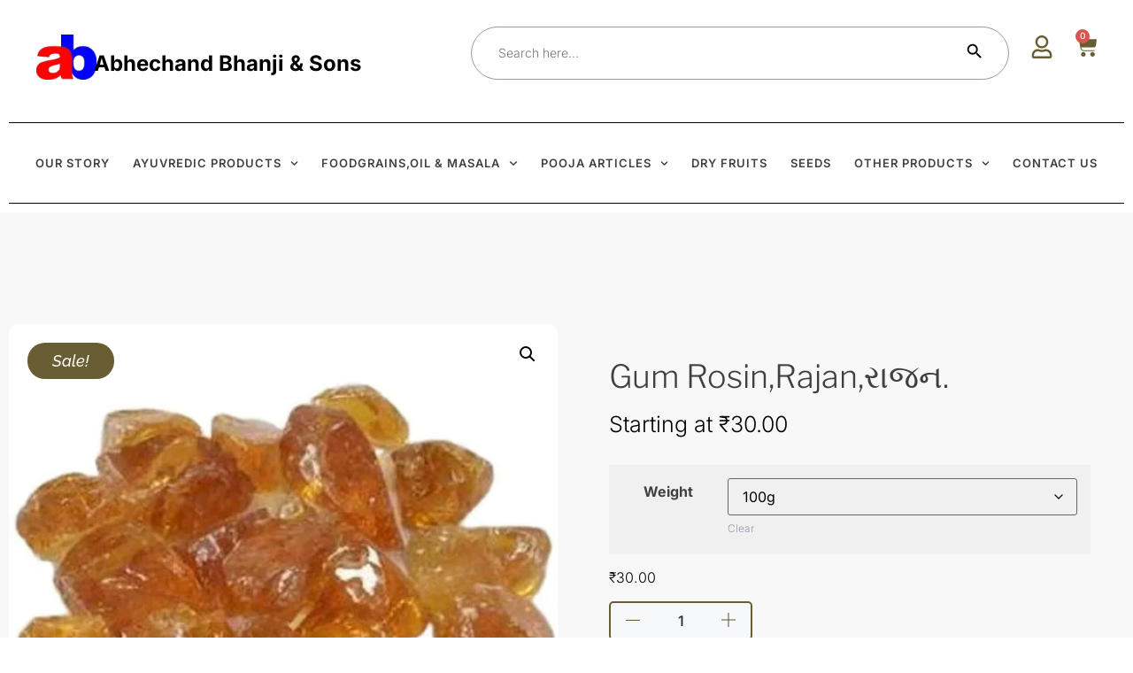

--- FILE ---
content_type: text/html; charset=UTF-8
request_url: https://abhechandbhanji.in/product/gum-rosinrajan%E0%AA%B0%E0%AA%BE%E0%AA%9C%E0%AA%A8/
body_size: 42818
content:
<!doctype html>
<html lang="en-US">
<head>
	<meta charset="UTF-8">
	<meta name="viewport" content="width=device-width, initial-scale=1">
	<link rel="profile" href="https://gmpg.org/xfn/11">
	<meta name='robots' content='index, follow, max-image-preview:large, max-snippet:-1, max-video-preview:-1' />

	<!-- This site is optimized with the Yoast SEO plugin v26.7 - https://yoast.com/wordpress/plugins/seo/ -->
	<title>Gum Rosin,Rajan,રાજન. | Abhechand Bhanji</title>
	<link rel="canonical" href="https://abhechandbhanji.in/product/gum-rosinrajanરાજન/" />
	<meta property="og:locale" content="en_US" />
	<meta property="og:type" content="article" />
	<meta property="og:title" content="Gum Rosin,Rajan,રાજન. | Abhechand Bhanji" />
	<meta property="og:url" content="https://abhechandbhanji.in/product/gum-rosinrajanરાજન/" />
	<meta property="og:site_name" content="Abhechand Bhanji" />
	<meta property="article:publisher" content="https://www.facebook.com/abhechandbhanjiandsons?mibextid=ZbWKwL" />
	<meta property="article:modified_time" content="2024-07-20T10:27:33+00:00" />
	<meta property="og:image" content="https://abhechandbhanji.in/wp-content/uploads/2024/07/rajan.jpg" />
	<meta property="og:image:width" content="1000" />
	<meta property="og:image:height" content="1000" />
	<meta property="og:image:type" content="image/jpeg" />
	<meta name="twitter:card" content="summary_large_image" />
	<script type="application/ld+json" class="yoast-schema-graph">{"@context":"https://schema.org","@graph":[{"@type":"WebPage","@id":"https://abhechandbhanji.in/product/gum-rosinrajan%e0%aa%b0%e0%aa%be%e0%aa%9c%e0%aa%a8/","url":"https://abhechandbhanji.in/product/gum-rosinrajan%e0%aa%b0%e0%aa%be%e0%aa%9c%e0%aa%a8/","name":"Gum Rosin,Rajan,રાજન. | Abhechand Bhanji","isPartOf":{"@id":"https://abhechandbhanji.in/#website"},"primaryImageOfPage":{"@id":"https://abhechandbhanji.in/product/gum-rosinrajan%e0%aa%b0%e0%aa%be%e0%aa%9c%e0%aa%a8/#primaryimage"},"image":{"@id":"https://abhechandbhanji.in/product/gum-rosinrajan%e0%aa%b0%e0%aa%be%e0%aa%9c%e0%aa%a8/#primaryimage"},"thumbnailUrl":"https://abhechandbhanji.in/wp-content/uploads/2024/07/rajan.jpg","datePublished":"2024-07-20T10:27:15+00:00","dateModified":"2024-07-20T10:27:33+00:00","breadcrumb":{"@id":"https://abhechandbhanji.in/product/gum-rosinrajan%e0%aa%b0%e0%aa%be%e0%aa%9c%e0%aa%a8/#breadcrumb"},"inLanguage":"en-US","potentialAction":[{"@type":"ReadAction","target":["https://abhechandbhanji.in/product/gum-rosinrajan%e0%aa%b0%e0%aa%be%e0%aa%9c%e0%aa%a8/"]}]},{"@type":"ImageObject","inLanguage":"en-US","@id":"https://abhechandbhanji.in/product/gum-rosinrajan%e0%aa%b0%e0%aa%be%e0%aa%9c%e0%aa%a8/#primaryimage","url":"https://abhechandbhanji.in/wp-content/uploads/2024/07/rajan.jpg","contentUrl":"https://abhechandbhanji.in/wp-content/uploads/2024/07/rajan.jpg","width":1000,"height":1000},{"@type":"BreadcrumbList","@id":"https://abhechandbhanji.in/product/gum-rosinrajan%e0%aa%b0%e0%aa%be%e0%aa%9c%e0%aa%a8/#breadcrumb","itemListElement":[{"@type":"ListItem","position":1,"name":"Home","item":"https://abhechandbhanji.in/"},{"@type":"ListItem","position":2,"name":"Products","item":"https://abhechandbhanji.in/products/"},{"@type":"ListItem","position":3,"name":"Gum Rosin,Rajan,રાજન."}]},{"@type":"WebSite","@id":"https://abhechandbhanji.in/#website","url":"https://abhechandbhanji.in/","name":"Abhechand Bhanji","description":"","publisher":{"@id":"https://abhechandbhanji.in/#organization"},"potentialAction":[{"@type":"SearchAction","target":{"@type":"EntryPoint","urlTemplate":"https://abhechandbhanji.in/?s={search_term_string}"},"query-input":{"@type":"PropertyValueSpecification","valueRequired":true,"valueName":"search_term_string"}}],"inLanguage":"en-US"},{"@type":"Organization","@id":"https://abhechandbhanji.in/#organization","name":"Abhechand Bhanji","url":"https://abhechandbhanji.in/","logo":{"@type":"ImageObject","inLanguage":"en-US","@id":"https://abhechandbhanji.in/#/schema/logo/image/","url":"https://abhechandbhanji.in/wp-content/uploads/2024/07/logo_ab-1.png.webp","contentUrl":"https://abhechandbhanji.in/wp-content/uploads/2024/07/logo_ab-1.png.webp","width":90,"height":68,"caption":"Abhechand Bhanji"},"image":{"@id":"https://abhechandbhanji.in/#/schema/logo/image/"},"sameAs":["https://www.facebook.com/abhechandbhanjiandsons?mibextid=ZbWKwL","https://www.instagram.com/abhechandbhanji_sons/"]}]}</script>
	<!-- / Yoast SEO plugin. -->


<link rel='dns-prefetch' href='//www.googletagmanager.com' />
<link rel="alternate" type="application/rss+xml" title="Abhechand Bhanji &raquo; Feed" href="https://abhechandbhanji.in/feed/" />
<link rel="alternate" title="oEmbed (JSON)" type="application/json+oembed" href="https://abhechandbhanji.in/wp-json/oembed/1.0/embed?url=https%3A%2F%2Fabhechandbhanji.in%2Fproduct%2Fgum-rosinrajan%25e0%25aa%25b0%25e0%25aa%25be%25e0%25aa%259c%25e0%25aa%25a8%2F" />
<link rel="alternate" title="oEmbed (XML)" type="text/xml+oembed" href="https://abhechandbhanji.in/wp-json/oembed/1.0/embed?url=https%3A%2F%2Fabhechandbhanji.in%2Fproduct%2Fgum-rosinrajan%25e0%25aa%25b0%25e0%25aa%25be%25e0%25aa%259c%25e0%25aa%25a8%2F&#038;format=xml" />
<style id='wp-img-auto-sizes-contain-inline-css'>
img:is([sizes=auto i],[sizes^="auto," i]){contain-intrinsic-size:3000px 1500px}
/*# sourceURL=wp-img-auto-sizes-contain-inline-css */
</style>

<link rel='stylesheet' id='font-awesome-css' href='https://abhechandbhanji.in/wp-content/plugins/load-more-products-for-woocommerce/berocket/assets/css/font-awesome.min.css?ver=bb8bf3cfc7b703931b218acab482cd0f' media='all' />
<link rel='stylesheet' id='woolentor-product-grid-modern-css' href='https://abhechandbhanji.in/wp-content/plugins/woolentor-addons/assets/css/product-grid/modern.css?ver=3.3.0' media='all' />
<link rel='stylesheet' id='woolentor-product-grid-luxury-css' href='https://abhechandbhanji.in/wp-content/plugins/woolentor-addons/assets/css/product-grid/luxury.css?ver=3.3.0' media='all' />
<link rel='stylesheet' id='woolentor-product-grid-editorial-css' href='https://abhechandbhanji.in/wp-content/plugins/woolentor-addons/assets/css/product-grid/editorial.css?ver=3.3.0' media='all' />
<link rel='stylesheet' id='woolentor-product-grid-magazine-css' href='https://abhechandbhanji.in/wp-content/plugins/woolentor-addons/assets/css/product-grid/magazine.css?ver=3.3.0' media='all' />
<link rel='stylesheet' id='wp-block-library-css' href='https://abhechandbhanji.in/wp-includes/css/dist/block-library/style.min.css?ver=bb8bf3cfc7b703931b218acab482cd0f' media='all' />
<link rel='stylesheet' id='woolentor-block-common-css' href='https://abhechandbhanji.in/wp-content/plugins/woolentor-addons/woolentor-blocks/assets/css/common-style.css?ver=3.3.0' media='all' />
<link rel='stylesheet' id='woolentor-block-default-css' href='https://abhechandbhanji.in/wp-content/plugins/woolentor-addons/woolentor-blocks/assets/css/style-index.css?ver=3.3.0' media='all' />
<style id='global-styles-inline-css'>
:root{--wp--preset--aspect-ratio--square: 1;--wp--preset--aspect-ratio--4-3: 4/3;--wp--preset--aspect-ratio--3-4: 3/4;--wp--preset--aspect-ratio--3-2: 3/2;--wp--preset--aspect-ratio--2-3: 2/3;--wp--preset--aspect-ratio--16-9: 16/9;--wp--preset--aspect-ratio--9-16: 9/16;--wp--preset--color--black: #000000;--wp--preset--color--cyan-bluish-gray: #abb8c3;--wp--preset--color--white: #ffffff;--wp--preset--color--pale-pink: #f78da7;--wp--preset--color--vivid-red: #cf2e2e;--wp--preset--color--luminous-vivid-orange: #ff6900;--wp--preset--color--luminous-vivid-amber: #fcb900;--wp--preset--color--light-green-cyan: #7bdcb5;--wp--preset--color--vivid-green-cyan: #00d084;--wp--preset--color--pale-cyan-blue: #8ed1fc;--wp--preset--color--vivid-cyan-blue: #0693e3;--wp--preset--color--vivid-purple: #9b51e0;--wp--preset--gradient--vivid-cyan-blue-to-vivid-purple: linear-gradient(135deg,rgb(6,147,227) 0%,rgb(155,81,224) 100%);--wp--preset--gradient--light-green-cyan-to-vivid-green-cyan: linear-gradient(135deg,rgb(122,220,180) 0%,rgb(0,208,130) 100%);--wp--preset--gradient--luminous-vivid-amber-to-luminous-vivid-orange: linear-gradient(135deg,rgb(252,185,0) 0%,rgb(255,105,0) 100%);--wp--preset--gradient--luminous-vivid-orange-to-vivid-red: linear-gradient(135deg,rgb(255,105,0) 0%,rgb(207,46,46) 100%);--wp--preset--gradient--very-light-gray-to-cyan-bluish-gray: linear-gradient(135deg,rgb(238,238,238) 0%,rgb(169,184,195) 100%);--wp--preset--gradient--cool-to-warm-spectrum: linear-gradient(135deg,rgb(74,234,220) 0%,rgb(151,120,209) 20%,rgb(207,42,186) 40%,rgb(238,44,130) 60%,rgb(251,105,98) 80%,rgb(254,248,76) 100%);--wp--preset--gradient--blush-light-purple: linear-gradient(135deg,rgb(255,206,236) 0%,rgb(152,150,240) 100%);--wp--preset--gradient--blush-bordeaux: linear-gradient(135deg,rgb(254,205,165) 0%,rgb(254,45,45) 50%,rgb(107,0,62) 100%);--wp--preset--gradient--luminous-dusk: linear-gradient(135deg,rgb(255,203,112) 0%,rgb(199,81,192) 50%,rgb(65,88,208) 100%);--wp--preset--gradient--pale-ocean: linear-gradient(135deg,rgb(255,245,203) 0%,rgb(182,227,212) 50%,rgb(51,167,181) 100%);--wp--preset--gradient--electric-grass: linear-gradient(135deg,rgb(202,248,128) 0%,rgb(113,206,126) 100%);--wp--preset--gradient--midnight: linear-gradient(135deg,rgb(2,3,129) 0%,rgb(40,116,252) 100%);--wp--preset--font-size--small: 13px;--wp--preset--font-size--medium: 20px;--wp--preset--font-size--large: 36px;--wp--preset--font-size--x-large: 42px;--wp--preset--spacing--20: 0.44rem;--wp--preset--spacing--30: 0.67rem;--wp--preset--spacing--40: 1rem;--wp--preset--spacing--50: 1.5rem;--wp--preset--spacing--60: 2.25rem;--wp--preset--spacing--70: 3.38rem;--wp--preset--spacing--80: 5.06rem;--wp--preset--shadow--natural: 6px 6px 9px rgba(0, 0, 0, 0.2);--wp--preset--shadow--deep: 12px 12px 50px rgba(0, 0, 0, 0.4);--wp--preset--shadow--sharp: 6px 6px 0px rgba(0, 0, 0, 0.2);--wp--preset--shadow--outlined: 6px 6px 0px -3px rgb(255, 255, 255), 6px 6px rgb(0, 0, 0);--wp--preset--shadow--crisp: 6px 6px 0px rgb(0, 0, 0);}:root { --wp--style--global--content-size: 800px;--wp--style--global--wide-size: 1200px; }:where(body) { margin: 0; }.wp-site-blocks > .alignleft { float: left; margin-right: 2em; }.wp-site-blocks > .alignright { float: right; margin-left: 2em; }.wp-site-blocks > .aligncenter { justify-content: center; margin-left: auto; margin-right: auto; }:where(.wp-site-blocks) > * { margin-block-start: 24px; margin-block-end: 0; }:where(.wp-site-blocks) > :first-child { margin-block-start: 0; }:where(.wp-site-blocks) > :last-child { margin-block-end: 0; }:root { --wp--style--block-gap: 24px; }:root :where(.is-layout-flow) > :first-child{margin-block-start: 0;}:root :where(.is-layout-flow) > :last-child{margin-block-end: 0;}:root :where(.is-layout-flow) > *{margin-block-start: 24px;margin-block-end: 0;}:root :where(.is-layout-constrained) > :first-child{margin-block-start: 0;}:root :where(.is-layout-constrained) > :last-child{margin-block-end: 0;}:root :where(.is-layout-constrained) > *{margin-block-start: 24px;margin-block-end: 0;}:root :where(.is-layout-flex){gap: 24px;}:root :where(.is-layout-grid){gap: 24px;}.is-layout-flow > .alignleft{float: left;margin-inline-start: 0;margin-inline-end: 2em;}.is-layout-flow > .alignright{float: right;margin-inline-start: 2em;margin-inline-end: 0;}.is-layout-flow > .aligncenter{margin-left: auto !important;margin-right: auto !important;}.is-layout-constrained > .alignleft{float: left;margin-inline-start: 0;margin-inline-end: 2em;}.is-layout-constrained > .alignright{float: right;margin-inline-start: 2em;margin-inline-end: 0;}.is-layout-constrained > .aligncenter{margin-left: auto !important;margin-right: auto !important;}.is-layout-constrained > :where(:not(.alignleft):not(.alignright):not(.alignfull)){max-width: var(--wp--style--global--content-size);margin-left: auto !important;margin-right: auto !important;}.is-layout-constrained > .alignwide{max-width: var(--wp--style--global--wide-size);}body .is-layout-flex{display: flex;}.is-layout-flex{flex-wrap: wrap;align-items: center;}.is-layout-flex > :is(*, div){margin: 0;}body .is-layout-grid{display: grid;}.is-layout-grid > :is(*, div){margin: 0;}body{padding-top: 0px;padding-right: 0px;padding-bottom: 0px;padding-left: 0px;}a:where(:not(.wp-element-button)){text-decoration: underline;}:root :where(.wp-element-button, .wp-block-button__link){background-color: #32373c;border-width: 0;color: #fff;font-family: inherit;font-size: inherit;font-style: inherit;font-weight: inherit;letter-spacing: inherit;line-height: inherit;padding-top: calc(0.667em + 2px);padding-right: calc(1.333em + 2px);padding-bottom: calc(0.667em + 2px);padding-left: calc(1.333em + 2px);text-decoration: none;text-transform: inherit;}.has-black-color{color: var(--wp--preset--color--black) !important;}.has-cyan-bluish-gray-color{color: var(--wp--preset--color--cyan-bluish-gray) !important;}.has-white-color{color: var(--wp--preset--color--white) !important;}.has-pale-pink-color{color: var(--wp--preset--color--pale-pink) !important;}.has-vivid-red-color{color: var(--wp--preset--color--vivid-red) !important;}.has-luminous-vivid-orange-color{color: var(--wp--preset--color--luminous-vivid-orange) !important;}.has-luminous-vivid-amber-color{color: var(--wp--preset--color--luminous-vivid-amber) !important;}.has-light-green-cyan-color{color: var(--wp--preset--color--light-green-cyan) !important;}.has-vivid-green-cyan-color{color: var(--wp--preset--color--vivid-green-cyan) !important;}.has-pale-cyan-blue-color{color: var(--wp--preset--color--pale-cyan-blue) !important;}.has-vivid-cyan-blue-color{color: var(--wp--preset--color--vivid-cyan-blue) !important;}.has-vivid-purple-color{color: var(--wp--preset--color--vivid-purple) !important;}.has-black-background-color{background-color: var(--wp--preset--color--black) !important;}.has-cyan-bluish-gray-background-color{background-color: var(--wp--preset--color--cyan-bluish-gray) !important;}.has-white-background-color{background-color: var(--wp--preset--color--white) !important;}.has-pale-pink-background-color{background-color: var(--wp--preset--color--pale-pink) !important;}.has-vivid-red-background-color{background-color: var(--wp--preset--color--vivid-red) !important;}.has-luminous-vivid-orange-background-color{background-color: var(--wp--preset--color--luminous-vivid-orange) !important;}.has-luminous-vivid-amber-background-color{background-color: var(--wp--preset--color--luminous-vivid-amber) !important;}.has-light-green-cyan-background-color{background-color: var(--wp--preset--color--light-green-cyan) !important;}.has-vivid-green-cyan-background-color{background-color: var(--wp--preset--color--vivid-green-cyan) !important;}.has-pale-cyan-blue-background-color{background-color: var(--wp--preset--color--pale-cyan-blue) !important;}.has-vivid-cyan-blue-background-color{background-color: var(--wp--preset--color--vivid-cyan-blue) !important;}.has-vivid-purple-background-color{background-color: var(--wp--preset--color--vivid-purple) !important;}.has-black-border-color{border-color: var(--wp--preset--color--black) !important;}.has-cyan-bluish-gray-border-color{border-color: var(--wp--preset--color--cyan-bluish-gray) !important;}.has-white-border-color{border-color: var(--wp--preset--color--white) !important;}.has-pale-pink-border-color{border-color: var(--wp--preset--color--pale-pink) !important;}.has-vivid-red-border-color{border-color: var(--wp--preset--color--vivid-red) !important;}.has-luminous-vivid-orange-border-color{border-color: var(--wp--preset--color--luminous-vivid-orange) !important;}.has-luminous-vivid-amber-border-color{border-color: var(--wp--preset--color--luminous-vivid-amber) !important;}.has-light-green-cyan-border-color{border-color: var(--wp--preset--color--light-green-cyan) !important;}.has-vivid-green-cyan-border-color{border-color: var(--wp--preset--color--vivid-green-cyan) !important;}.has-pale-cyan-blue-border-color{border-color: var(--wp--preset--color--pale-cyan-blue) !important;}.has-vivid-cyan-blue-border-color{border-color: var(--wp--preset--color--vivid-cyan-blue) !important;}.has-vivid-purple-border-color{border-color: var(--wp--preset--color--vivid-purple) !important;}.has-vivid-cyan-blue-to-vivid-purple-gradient-background{background: var(--wp--preset--gradient--vivid-cyan-blue-to-vivid-purple) !important;}.has-light-green-cyan-to-vivid-green-cyan-gradient-background{background: var(--wp--preset--gradient--light-green-cyan-to-vivid-green-cyan) !important;}.has-luminous-vivid-amber-to-luminous-vivid-orange-gradient-background{background: var(--wp--preset--gradient--luminous-vivid-amber-to-luminous-vivid-orange) !important;}.has-luminous-vivid-orange-to-vivid-red-gradient-background{background: var(--wp--preset--gradient--luminous-vivid-orange-to-vivid-red) !important;}.has-very-light-gray-to-cyan-bluish-gray-gradient-background{background: var(--wp--preset--gradient--very-light-gray-to-cyan-bluish-gray) !important;}.has-cool-to-warm-spectrum-gradient-background{background: var(--wp--preset--gradient--cool-to-warm-spectrum) !important;}.has-blush-light-purple-gradient-background{background: var(--wp--preset--gradient--blush-light-purple) !important;}.has-blush-bordeaux-gradient-background{background: var(--wp--preset--gradient--blush-bordeaux) !important;}.has-luminous-dusk-gradient-background{background: var(--wp--preset--gradient--luminous-dusk) !important;}.has-pale-ocean-gradient-background{background: var(--wp--preset--gradient--pale-ocean) !important;}.has-electric-grass-gradient-background{background: var(--wp--preset--gradient--electric-grass) !important;}.has-midnight-gradient-background{background: var(--wp--preset--gradient--midnight) !important;}.has-small-font-size{font-size: var(--wp--preset--font-size--small) !important;}.has-medium-font-size{font-size: var(--wp--preset--font-size--medium) !important;}.has-large-font-size{font-size: var(--wp--preset--font-size--large) !important;}.has-x-large-font-size{font-size: var(--wp--preset--font-size--x-large) !important;}
:root :where(.wp-block-pullquote){font-size: 1.5em;line-height: 1.6;}
/*# sourceURL=global-styles-inline-css */
</style>
<link rel='stylesheet' id='contact-form-7-css' href='https://abhechandbhanji.in/wp-content/plugins/contact-form-7/includes/css/styles.css?ver=6.1.4' media='all' />
<link rel='stylesheet' id='photoswipe-css' href='https://abhechandbhanji.in/wp-content/plugins/woocommerce/assets/css/photoswipe/photoswipe.min.css?ver=10.4.3' media='all' />
<link rel='stylesheet' id='photoswipe-default-skin-css' href='https://abhechandbhanji.in/wp-content/plugins/woocommerce/assets/css/photoswipe/default-skin/default-skin.min.css?ver=10.4.3' media='all' />
<link rel='stylesheet' id='woocommerce-layout-css' href='https://abhechandbhanji.in/wp-content/plugins/woocommerce/assets/css/woocommerce-layout.css?ver=10.4.3' media='all' />
<link rel='stylesheet' id='woocommerce-smallscreen-css' href='https://abhechandbhanji.in/wp-content/plugins/woocommerce/assets/css/woocommerce-smallscreen.css?ver=10.4.3' media='only screen and (max-width: 768px)' />
<link rel='stylesheet' id='woocommerce-general-css' href='https://abhechandbhanji.in/wp-content/plugins/woocommerce/assets/css/woocommerce.css?ver=10.4.3' media='all' />
<style id='woocommerce-inline-inline-css'>
.woocommerce form .form-row .required { visibility: visible; }
/*# sourceURL=woocommerce-inline-inline-css */
</style>
<link rel='stylesheet' id='ivory-search-styles-css' href='https://abhechandbhanji.in/wp-content/plugins/add-search-to-menu/public/css/ivory-search.min.css?ver=5.5.13' media='all' />
<link rel='stylesheet' id='simple-line-icons-wl-css' href='https://abhechandbhanji.in/wp-content/plugins/woolentor-addons/assets/css/simple-line-icons.css?ver=3.3.0' media='all' />
<link rel='stylesheet' id='htflexboxgrid-css' href='https://abhechandbhanji.in/wp-content/plugins/woolentor-addons/assets/css/htflexboxgrid.css?ver=3.3.0' media='all' />
<link rel='stylesheet' id='slick-css' href='https://abhechandbhanji.in/wp-content/plugins/woolentor-addons/assets/css/slick.css?ver=3.3.0' media='all' />
<link rel='stylesheet' id='woolentor-widgets-css' href='https://abhechandbhanji.in/wp-content/plugins/woolentor-addons/assets/css/woolentor-widgets.css?ver=3.3.0' media='all' />
<link rel='stylesheet' id='woolentor-quickview-css' href='https://abhechandbhanji.in/wp-content/plugins/woolentor-addons/includes/modules/quickview/assets/css/frontend.css?ver=3.3.0' media='all' />
<link rel='stylesheet' id='hello-elementor-css' href='https://abhechandbhanji.in/wp-content/themes/hello-elementor/assets/css/reset.css?ver=3.4.5' media='all' />
<link rel='stylesheet' id='hello-elementor-theme-style-css' href='https://abhechandbhanji.in/wp-content/themes/hello-elementor/assets/css/theme.css?ver=3.4.5' media='all' />
<link rel='stylesheet' id='hello-elementor-header-footer-css' href='https://abhechandbhanji.in/wp-content/themes/hello-elementor/assets/css/header-footer.css?ver=3.4.5' media='all' />
<link rel='stylesheet' id='elementor-frontend-css' href='https://abhechandbhanji.in/wp-content/plugins/elementor/assets/css/frontend.min.css?ver=3.34.1' media='all' />
<link rel='stylesheet' id='elementor-post-320-css' href='https://abhechandbhanji.in/wp-content/uploads/elementor/css/post-320.css?ver=1768218290' media='all' />
<link rel='stylesheet' id='widget-image-css' href='https://abhechandbhanji.in/wp-content/plugins/elementor/assets/css/widget-image.min.css?ver=3.34.1' media='all' />
<link rel='stylesheet' id='widget-search-css' href='https://abhechandbhanji.in/wp-content/plugins/pro-elements/assets/css/widget-search.min.css?ver=3.34.0' media='all' />
<link rel='stylesheet' id='e-animation-shrink-css' href='https://abhechandbhanji.in/wp-content/plugins/elementor/assets/lib/animations/styles/e-animation-shrink.min.css?ver=3.34.1' media='all' />
<link rel='stylesheet' id='widget-woocommerce-menu-cart-css' href='https://abhechandbhanji.in/wp-content/plugins/pro-elements/assets/css/widget-woocommerce-menu-cart.min.css?ver=3.34.0' media='all' />
<link rel='stylesheet' id='widget-divider-css' href='https://abhechandbhanji.in/wp-content/plugins/elementor/assets/css/widget-divider.min.css?ver=3.34.1' media='all' />
<link rel='stylesheet' id='widget-nav-menu-css' href='https://abhechandbhanji.in/wp-content/plugins/pro-elements/assets/css/widget-nav-menu.min.css?ver=3.34.0' media='all' />
<link rel='stylesheet' id='widget-heading-css' href='https://abhechandbhanji.in/wp-content/plugins/elementor/assets/css/widget-heading.min.css?ver=3.34.1' media='all' />
<link rel='stylesheet' id='widget-icon-list-css' href='https://abhechandbhanji.in/wp-content/plugins/elementor/assets/css/widget-icon-list.min.css?ver=3.34.1' media='all' />
<link rel='stylesheet' id='widget-woocommerce-product-images-css' href='https://abhechandbhanji.in/wp-content/plugins/pro-elements/assets/css/widget-woocommerce-product-images.min.css?ver=3.34.0' media='all' />
<link rel='stylesheet' id='widget-woocommerce-product-price-css' href='https://abhechandbhanji.in/wp-content/plugins/pro-elements/assets/css/widget-woocommerce-product-price.min.css?ver=3.34.0' media='all' />
<link rel='stylesheet' id='widget-woocommerce-product-rating-css' href='https://abhechandbhanji.in/wp-content/plugins/pro-elements/assets/css/widget-woocommerce-product-rating.min.css?ver=3.34.0' media='all' />
<link rel='stylesheet' id='elementor-post-315-css' href='https://abhechandbhanji.in/wp-content/uploads/elementor/css/post-315.css?ver=1768218286' media='all' />
<link rel='stylesheet' id='elementor-post-376-css' href='https://abhechandbhanji.in/wp-content/uploads/elementor/css/post-376.css?ver=1768218286' media='all' />
<link rel='stylesheet' id='elementor-post-330-css' href='https://abhechandbhanji.in/wp-content/uploads/elementor/css/post-330.css?ver=1768218290' media='all' />
<link rel='stylesheet' id='ekit-widget-styles-css' href='https://abhechandbhanji.in/wp-content/plugins/elementskit-lite/widgets/init/assets/css/widget-styles.css?ver=3.7.8' media='all' />
<link rel='stylesheet' id='ekit-responsive-css' href='https://abhechandbhanji.in/wp-content/plugins/elementskit-lite/widgets/init/assets/css/responsive.css?ver=3.7.8' media='all' />
<link rel='stylesheet' id='eael-general-css' href='https://abhechandbhanji.in/wp-content/plugins/essential-addons-for-elementor-lite/assets/front-end/css/view/general.min.css?ver=6.5.6' media='all' />
<link rel='stylesheet' id='wpr-text-animations-css-css' href='https://abhechandbhanji.in/wp-content/plugins/royal-elementor-addons/assets/css/lib/animations/text-animations.min.css?ver=1.7.1045' media='all' />
<link rel='stylesheet' id='wpr-addons-css-css' href='https://abhechandbhanji.in/wp-content/plugins/royal-elementor-addons/assets/css/frontend.min.css?ver=1.7.1045' media='all' />
<link rel='stylesheet' id='font-awesome-5-all-css' href='https://abhechandbhanji.in/wp-content/plugins/elementor/assets/lib/font-awesome/css/all.min.css?ver=6.5.6' media='all' />
<link rel='stylesheet' id='elementor-gf-local-librefranklin-css' href='https://abhechandbhanji.in/wp-content/uploads/elementor/google-fonts/css/librefranklin.css?ver=1752299814' media='all' />
<link rel='stylesheet' id='elementor-gf-local-inter-css' href='https://abhechandbhanji.in/wp-content/uploads/elementor/google-fonts/css/inter.css?ver=1752299818' media='all' />
<link rel='stylesheet' id='elementor-gf-local-raleway-css' href='https://abhechandbhanji.in/wp-content/uploads/elementor/google-fonts/css/raleway.css?ver=1752299823' media='all' />
<link rel='stylesheet' id='elementor-icons-ekiticons-css' href='https://abhechandbhanji.in/wp-content/plugins/elementskit-lite/modules/elementskit-icon-pack/assets/css/ekiticons.css?ver=3.7.8' media='all' />
<link rel='stylesheet' id='elementor-icons-skb_cife-elegant-icon-css' href='https://abhechandbhanji.in/wp-content/plugins/skyboot-custom-icons-for-elementor/assets/css/elegant.css?ver=1.1.0' media='all' />
<script type="text/template" id="tmpl-variation-template">
	<div class="woocommerce-variation-description">{{{ data.variation.variation_description }}}</div>
	<div class="woocommerce-variation-price">{{{ data.variation.price_html }}}</div>
	<div class="woocommerce-variation-availability">{{{ data.variation.availability_html }}}</div>
</script>
<script type="text/template" id="tmpl-unavailable-variation-template">
	<p role="alert">Sorry, this product is unavailable. Please choose a different combination.</p>
</script>
<script id="jquery-core-js-extra">
var pp = {"ajax_url":"https://abhechandbhanji.in/wp-admin/admin-ajax.php"};
//# sourceURL=jquery-core-js-extra
</script>
<script data-cfasync="false" src="https://abhechandbhanji.in/wp-includes/js/jquery/jquery.min.js?ver=3.7.1" id="jquery-core-js"></script>
<script data-cfasync="false" src="https://abhechandbhanji.in/wp-includes/js/jquery/jquery-migrate.min.js?ver=3.4.1" id="jquery-migrate-js"></script>
<script src="https://abhechandbhanji.in/wp-content/plugins/woocommerce/assets/js/jquery-blockui/jquery.blockUI.min.js?ver=2.7.0-wc.10.4.3" id="wc-jquery-blockui-js" data-wp-strategy="defer"></script>
<script id="wc-add-to-cart-js-extra">
var wc_add_to_cart_params = {"ajax_url":"/wp-admin/admin-ajax.php","wc_ajax_url":"/?wc-ajax=%%endpoint%%","i18n_view_cart":"View cart","cart_url":"https://abhechandbhanji.in/cart/","is_cart":"","cart_redirect_after_add":"no"};
//# sourceURL=wc-add-to-cart-js-extra
</script>
<script src="https://abhechandbhanji.in/wp-content/plugins/woocommerce/assets/js/frontend/add-to-cart.min.js?ver=10.4.3" id="wc-add-to-cart-js" defer data-wp-strategy="defer"></script>
<script src="https://abhechandbhanji.in/wp-content/plugins/woocommerce/assets/js/photoswipe/photoswipe.min.js?ver=4.1.1-wc.10.4.3" id="wc-photoswipe-js" data-wp-strategy="defer"></script>
<script src="https://abhechandbhanji.in/wp-content/plugins/woocommerce/assets/js/js-cookie/js.cookie.min.js?ver=2.1.4-wc.10.4.3" id="wc-js-cookie-js" data-wp-strategy="defer"></script>
<script src="https://abhechandbhanji.in/wp-includes/js/underscore.min.js?ver=1.13.7" id="underscore-js"></script>
<script id="wp-util-js-extra">
var _wpUtilSettings = {"ajax":{"url":"/wp-admin/admin-ajax.php"}};
//# sourceURL=wp-util-js-extra
</script>
<script src="https://abhechandbhanji.in/wp-includes/js/wp-util.min.js?ver=bb8bf3cfc7b703931b218acab482cd0f" id="wp-util-js"></script>

<!-- Google tag (gtag.js) snippet added by Site Kit -->
<!-- Google Analytics snippet added by Site Kit -->
<script src="https://www.googletagmanager.com/gtag/js?id=GT-T5N7DKK" id="google_gtagjs-js" async></script>
<script id="google_gtagjs-js-after">
window.dataLayer = window.dataLayer || [];function gtag(){dataLayer.push(arguments);}
gtag("set","linker",{"domains":["abhechandbhanji.in"]});
gtag("js", new Date());
gtag("set", "developer_id.dZTNiMT", true);
gtag("config", "GT-T5N7DKK");
 window._googlesitekit = window._googlesitekit || {}; window._googlesitekit.throttledEvents = []; window._googlesitekit.gtagEvent = (name, data) => { var key = JSON.stringify( { name, data } ); if ( !! window._googlesitekit.throttledEvents[ key ] ) { return; } window._googlesitekit.throttledEvents[ key ] = true; setTimeout( () => { delete window._googlesitekit.throttledEvents[ key ]; }, 5 ); gtag( "event", name, { ...data, event_source: "site-kit" } ); }; 
//# sourceURL=google_gtagjs-js-after
</script>
<link rel="https://api.w.org/" href="https://abhechandbhanji.in/wp-json/" /><link rel="alternate" title="JSON" type="application/json" href="https://abhechandbhanji.in/wp-json/wp/v2/product/3959" /><link rel="EditURI" type="application/rsd+xml" title="RSD" href="https://abhechandbhanji.in/xmlrpc.php?rsd" />

<link rel='shortlink' href='https://abhechandbhanji.in/?p=3959' />
<meta name="generator" content="Site Kit by Google 1.168.0" /><style></style><style>
                .lmp_load_more_button.br_lmp_button_settings .lmp_button:hover {
                    background-color: #9999ff!important;
                    color: #111111!important;
                }
                .lmp_load_more_button.br_lmp_prev_settings .lmp_button:hover {
                    background-color: #9999ff!important;
                    color: #111111!important;
                }li.product.lazy, .berocket_lgv_additional_data.lazy{opacity:0;}</style><script type="text/javascript">
(function(url){
	if(/(?:Chrome\/26\.0\.1410\.63 Safari\/537\.31|WordfenceTestMonBot)/.test(navigator.userAgent)){ return; }
	var addEvent = function(evt, handler) {
		if (window.addEventListener) {
			document.addEventListener(evt, handler, false);
		} else if (window.attachEvent) {
			document.attachEvent('on' + evt, handler);
		}
	};
	var removeEvent = function(evt, handler) {
		if (window.removeEventListener) {
			document.removeEventListener(evt, handler, false);
		} else if (window.detachEvent) {
			document.detachEvent('on' + evt, handler);
		}
	};
	var evts = 'contextmenu dblclick drag dragend dragenter dragleave dragover dragstart drop keydown keypress keyup mousedown mousemove mouseout mouseover mouseup mousewheel scroll'.split(' ');
	var logHuman = function() {
		if (window.wfLogHumanRan) { return; }
		window.wfLogHumanRan = true;
		var wfscr = document.createElement('script');
		wfscr.type = 'text/javascript';
		wfscr.async = true;
		wfscr.src = url + '&r=' + Math.random();
		(document.getElementsByTagName('head')[0]||document.getElementsByTagName('body')[0]).appendChild(wfscr);
		for (var i = 0; i < evts.length; i++) {
			removeEvent(evts[i], logHuman);
		}
	};
	for (var i = 0; i < evts.length; i++) {
		addEvent(evts[i], logHuman);
	}
})('//abhechandbhanji.in/?wordfence_lh=1&hid=5050D43C70E87568228703C764F4A035');
</script><!-- Google site verification - Google for WooCommerce -->
<meta name="google-site-verification" content="knQavHKXRhNhrYlJQa6GBSgC8i_c39sidjgvN_zCYEg" />
	<noscript><style>.woocommerce-product-gallery{ opacity: 1 !important; }</style></noscript>
	<meta name="generator" content="Elementor 3.34.1; features: e_font_icon_svg, additional_custom_breakpoints; settings: css_print_method-external, google_font-enabled, font_display-auto">
			<style>
				.e-con.e-parent:nth-of-type(n+4):not(.e-lazyloaded):not(.e-no-lazyload),
				.e-con.e-parent:nth-of-type(n+4):not(.e-lazyloaded):not(.e-no-lazyload) * {
					background-image: none !important;
				}
				@media screen and (max-height: 1024px) {
					.e-con.e-parent:nth-of-type(n+3):not(.e-lazyloaded):not(.e-no-lazyload),
					.e-con.e-parent:nth-of-type(n+3):not(.e-lazyloaded):not(.e-no-lazyload) * {
						background-image: none !important;
					}
				}
				@media screen and (max-height: 640px) {
					.e-con.e-parent:nth-of-type(n+2):not(.e-lazyloaded):not(.e-no-lazyload),
					.e-con.e-parent:nth-of-type(n+2):not(.e-lazyloaded):not(.e-no-lazyload) * {
						background-image: none !important;
					}
				}
			</style>
			<script>jQuery(document).ready(function() {
    // Move the payment section after the additional fields section
    jQuery('.woocommerce-additional-fields').after(jQuery('.woo-checkout-payment'));
});</script><style class="wpcode-css-snippet">.swatchly-swatch.swatchly-selected {
    display: none;
}
.footer-copyright a{
    color: #000;
}

.footer-copyright a:hover{
/*     color: #685d33; */
	color:#000;
	text-decoration: underline;
}
.swiper-wrapper {
    transition-timing-function: linear !important;
}

input.cpiwinzipsubmit {
    background: #685d33 !important;
}

input.cpiwinzipsubmit:hover {
    background: #473E23 !important;
}

.widget_shopping_cart_content {
    display: flex;
    flex-wrap: wrap;
/*     border-bottom: 1px solid #95b494; */
}

ul.wpr-woo-mini-cart.woocommerce-mini-cart.cart_list.product_list_widget {
    padding: 10px;
    width: 100%;
}

li.woocommerce-mini-cart-item.mini_cart_item {
    display: flex;
    align-items: center;
    flex-direction: row;
}

ul.wpr-woo-mini-cart.woocommerce-mini-cart.cart_list.product_list_widget {
    padding: 10px;
    width: 100%;
}

.wpr-mini-cart-image {
    margin-right: 15px;
    width: 30%;
}

.wpr-mini-cart-product-name a {
    color: #000;
}

.wpr-mini-cart-product-name a:hover {
    color: #95B494 !important;
}

a.wpr-remove-item-from-mini-cart.remove.remove_from_cart_button {
    background: #685d33;
    color: #fff !important;
    border-radius: 5px;
}

a.wpr-remove-item-from-mini-cart.remove.remove_from_cart_button:hover {
    background: #463f22 !important;
}

p.woocommerce-mini-cart__total.total {
    display: none;
}

p.woocommerce-mini-cart__buttons.buttons {
    display: flex;
    column-gap: 20px;
    width: 100%;
    justify-content: center;
    flex-wrap: wrap;
}

a.button.wc-forward {
    background: #685d33;
    padding: 7px 15px;
    color: #fff;
    border-radius: 5px;
}

a.button.wc-forward:hover {
    background: #463f22 !important;
}

h2.woocommerce-loop-product__title {
    width: 263px;
    white-space: nowrap;
    overflow: hidden;
    text-overflow: ellipsis;
    text-align: center;
}

.summary.entry-summary.woolentor-quickview-custom-scroll h1.product_title.entry-title {
    font-size: 31px;
}

.summary.entry-summary.woolentor-quickview-custom-scroll p.price {
    color: #000 !important;
	font-weight: 500;
}

.summary.entry-summary.woolentor-quickview-custom-scroll span.price {
    color: #000 !important;
    font-weight: 500;
}

.summary.entry-summary.woolentor-quickview-custom-scroll button.single_add_to_cart_button.button.alt {
    background: #95b494;
}

.summary.entry-summary.woolentor-quickview-custom-scroll button.single_add_to_cart_button.button.alt:hover {
    background: #709184 !important;
}

input.cpiwcheckbtn {
     background: #685D33 !important;
	color: #fff !important;
}

input.cpiwcheckbtn:hover {
     background: #463F22 !important;
}

a.button.wcbuynow-button {
	background: #685D33 !important;
	color: #fff !important;
}

a.button.wcbuynow-button:hover {
	 background: #463F22 !important;
}

.wl-cart-wrap.both {
    width: 100% !important;
    flex: unset !important;
}

button.single_add_to_cart_button.button.alt {
    width: 48% !important;
}

.woocommerce-variation-add-to-cart.variations_button.woocommerce-variation-add-to-cart-enabled {
    padding-top: 15px;
}

td.woocommerce-product-attributes-item__value {
    padding: 10px 15px !important;
}

.woocommerce-variation-price .price {
    color: #000 !important;
}

.woocommerce-checkout-payment .woocommerce-privacy-policy-text {
    display: none;
}

.eael-woo-checkout .woocommerce .woo-checkout-payment #payment .payment_methods .wc_payment_method input[type=radio]:checked+label::before {
    border-color: #709184;
}
.button.buy-now {
    padding: 10px 10px !important;
    margin-left: 5px !important;
} 

.elementor-menu-cart__product.woocommerce-cart-form__cart-item.cart_item {
    display: flex !important;
    flex-direction: row !important;
    flex-wrap: wrap !important;
    border-bottom: 1px solid #685d3342 !important;
    padding-top: 20px !important;
}

.elementor-menu-cart__product-image.product-thumbnail {
    width: 30% !important;
}

.elementor-menu-cart__product-image.product-thumbnail img {
    width: 60% !important;
}

.elementor-menu-cart__product-name.product-name {
    width: 70% !important;
}

.elementor-menu-cart__product-name.product-name a{
    color: #685d33 !important;
}

.elementor-menu-cart__product-price.product-price {
    position: relative;
    left: 30% !important;
    top: -20px !important;
}

.elementor-menu-cart__subtotal {
    display: none !important;
}

.elementor-menu-cart__footer-buttons {
    width: 100%;
    display: flex;
    justify-content: space-between;
    flex-wrap: wrap;
}

.elementor-menu-cart__footer-buttons {
    width: 100%;
    display: flex;
    justify-content: space-between;
    flex-wrap: wrap;
    padding: 20px;
}

.page-id-795 a.button.buy-now, .post-type-archive-product a.button.buy-now{
    display: none !important;
}

.swatchly-swatch {
    background-color: #685d33 !important;
    border-color: #685d33 !important;
}

.swatchly-swatch:hover {
    background-color: #0000 !important;
    border-color: #685d33 !important;
}

.swatchly-swatch.swatchly-selected{
	background-color: #0000 !important;
    border-color: #685d33 !important;
}

input.checkpincodebutton {
    background: #685d33 !important;
}

.cpiw_popup_check_div img {
	width: 13%;
	padding-right: 10px;
	height: 40px !important;
}

.is-form-style.is-form-style-3 input.is-search-input {
    padding: 10px !important;
}

.form-row .woocommerce-input-wrapper input {
    border: 1px solid #685d332e !important;
    padding: 10px !important;
}

/*9-7-2025*/
.wl-cart-wrap.both a.button.wcbuynow-button {
    width: 48% !important;
    text-align: center;
}
.sfd svg {
    fill: #685D33BD !important;
}
.sfd svg g {
    fill: #685D33BD !important;
}
.sfd svg path {
    fill: #685D33BD !important;
}

.elementor-icon-box-icon a:hover .sfd svg {
    fill: #685d33 !important;
}
.elementor-icon-box-icon a:hover .sfd svg g {
    fill: #685d33 !important;
}
.elementor-icon-box-icon a:hover .sfd svg path {
    fill: #685d33 !important;
}
/*11-7-2025*/
form.woocommerce-form.woocommerce-form-login.login {
    width: 100%;
    max-width: 50%;
    min-width: 50%;
	margin: auto;
}
.search.search-results .woocommerce ul.products li.product .woocommerce-loop-product__title {
    padding: .5em 0;
    margin: 0;
    font-size: 18px !important;
    line-height: 1.2;
    font-weight: 400;
    margin-bottom: 10px;
    margin-top: 0;
    letter-spacing: 0px !important;
}
.home-ser .ekit-wid-con .elementskit-infobox {
    overflow: visible;
}
.eael-woo-product-carousel-container.preset-3 .eael-product-carousel .eael-product-price {
    color: #685d33 !important;
}
.is-form-style .is-search-submit path {
    fill: #ffffff;
}
 .is-form-style .is-search-submit path{
    fill: #000;
}

 input#is-search-input-6197{
    border: 0px !Important;
}
.is-title a{
    color: #404040 !Important;
    font-size: 16px !Important;
}
span.is-cat-links a {
    color: #404040 !IMPORTANT;
}
.is-ajax-woocommerce-actions .add_to_cart_inline a.button {
    padding: 15px 30px !important;
    background: #685d33 !important;
    border-radius: 50px !important;
}
button:hover.is-search-submit {
    background: transparent;
}</style>
<!-- Google Tag Manager snippet added by Site Kit -->
<script>
			( function( w, d, s, l, i ) {
				w[l] = w[l] || [];
				w[l].push( {'gtm.start': new Date().getTime(), event: 'gtm.js'} );
				var f = d.getElementsByTagName( s )[0],
					j = d.createElement( s ), dl = l != 'dataLayer' ? '&l=' + l : '';
				j.async = true;
				j.src = 'https://www.googletagmanager.com/gtm.js?id=' + i + dl;
				f.parentNode.insertBefore( j, f );
			} )( window, document, 'script', 'dataLayer', 'GTM-K9MZ58D3' );
			
</script>

<!-- End Google Tag Manager snippet added by Site Kit -->
<link rel="icon" href="https://abhechandbhanji.in/wp-content/uploads/2024/07/logo_ab-1.png.webp" sizes="32x32" />
<link rel="icon" href="https://abhechandbhanji.in/wp-content/uploads/2024/07/logo_ab-1.png.webp" sizes="192x192" />
<link rel="apple-touch-icon" href="https://abhechandbhanji.in/wp-content/uploads/2024/07/logo_ab-1.png.webp" />
<meta name="msapplication-TileImage" content="https://abhechandbhanji.in/wp-content/uploads/2024/07/logo_ab-1.png.webp" />
		<style id="wp-custom-css">
			.is-form-style input.is-search-input {
    border: none !important;
    border-bottom: 1px solid #ccc !important;
}
.is-search-submit span.is-search-icon {
    background: transparent;
    border: none;
}
		</style>
		<style id="wpr_lightbox_styles">
				.lg-backdrop {
					background-color: rgba(0,0,0,0.6) !important;
				}
				.lg-toolbar,
				.lg-dropdown {
					background-color: rgba(0,0,0,0.8) !important;
				}
				.lg-dropdown:after {
					border-bottom-color: rgba(0,0,0,0.8) !important;
				}
				.lg-sub-html {
					background-color: rgba(0,0,0,0.8) !important;
				}
				.lg-thumb-outer,
				.lg-progress-bar {
					background-color: #444444 !important;
				}
				.lg-progress {
					background-color: #a90707 !important;
				}
				.lg-icon {
					color: #efefef !important;
					font-size: 20px !important;
				}
				.lg-icon.lg-toogle-thumb {
					font-size: 24px !important;
				}
				.lg-icon:hover,
				.lg-dropdown-text:hover {
					color: #ffffff !important;
				}
				.lg-sub-html,
				.lg-dropdown-text {
					color: #efefef !important;
					font-size: 14px !important;
				}
				#lg-counter {
					color: #efefef !important;
					font-size: 14px !important;
				}
				.lg-prev,
				.lg-next {
					font-size: 35px !important;
				}

				/* Defaults */
				.lg-icon {
				background-color: transparent !important;
				}

				#lg-counter {
				opacity: 0.9;
				}

				.lg-thumb-outer {
				padding: 0 10px;
				}

				.lg-thumb-item {
				border-radius: 0 !important;
				border: none !important;
				opacity: 0.5;
				}

				.lg-thumb-item.active {
					opacity: 1;
				}
	         </style>
		<!-- Global site tag (gtag.js) - Google Ads: AW-16810154203 - Google for WooCommerce -->
		<script async src="https://www.googletagmanager.com/gtag/js?id=AW-16810154203"></script>
		<script>
			window.dataLayer = window.dataLayer || [];
			function gtag() { dataLayer.push(arguments); }
			gtag( 'consent', 'default', {
				analytics_storage: 'denied',
				ad_storage: 'denied',
				ad_user_data: 'denied',
				ad_personalization: 'denied',
				region: ['AT', 'BE', 'BG', 'HR', 'CY', 'CZ', 'DK', 'EE', 'FI', 'FR', 'DE', 'GR', 'HU', 'IS', 'IE', 'IT', 'LV', 'LI', 'LT', 'LU', 'MT', 'NL', 'NO', 'PL', 'PT', 'RO', 'SK', 'SI', 'ES', 'SE', 'GB', 'CH'],
				wait_for_update: 500,
			} );
			gtag('js', new Date());
			gtag('set', 'developer_id.dOGY3NW', true);
			gtag("config", "AW-16810154203", { "groups": "GLA", "send_page_view": false });		</script>

					<style type="text/css">
					</style>
					<style type="text/css">
					</style>
		</head>
<body class="wp-singular product-template-default single single-product postid-3959 wp-custom-logo wp-embed-responsive wp-theme-hello-elementor theme-hello-elementor woocommerce woocommerce-page woocommerce-no-js hello-elementor woolentor_current_theme_hello-elementor hello-elementor-default woolentor-empty-cart elementor-default elementor-template-full-width elementor-kit-320 elementor-page-330">

		<!-- Google Tag Manager (noscript) snippet added by Site Kit -->
		<noscript>
			<iframe src="https://www.googletagmanager.com/ns.html?id=GTM-K9MZ58D3" height="0" width="0" style="display:none;visibility:hidden"></iframe>
		</noscript>
		<!-- End Google Tag Manager (noscript) snippet added by Site Kit -->
		<script>
gtag("event", "page_view", {send_to: "GLA"});
</script>

<a class="skip-link screen-reader-text" href="#content">Skip to content</a>

		<header data-elementor-type="header" data-elementor-id="315" class="elementor elementor-315 elementor-location-header" data-elementor-post-type="elementor_library">
			<div class="elementor-element elementor-element-6c3b9ff e-flex e-con-boxed wpr-particle-no wpr-jarallax-no wpr-parallax-no wpr-sticky-section-no e-con e-parent" data-id="6c3b9ff" data-element_type="container">
					<div class="e-con-inner">
		<div class="elementor-element elementor-element-9827ad9 e-con-full e-flex wpr-particle-no wpr-jarallax-no wpr-parallax-no wpr-sticky-section-no e-con e-child" data-id="9827ad9" data-element_type="container">
		<div class="elementor-element elementor-element-672b0c9 e-con-full e-flex wpr-particle-no wpr-jarallax-no wpr-parallax-no wpr-sticky-section-no e-con e-child" data-id="672b0c9" data-element_type="container">
		<div class="elementor-element elementor-element-eccbcbd e-con-full e-flex wpr-particle-no wpr-jarallax-no wpr-parallax-no wpr-sticky-section-no e-con e-child" data-id="eccbcbd" data-element_type="container">
				<div class="elementor-element elementor-element-b4e7eba elementor-widget elementor-widget-image" data-id="b4e7eba" data-element_type="widget" data-widget_type="image.default">
				<div class="elementor-widget-container">
																<a href="https://abhechandbhanji.in">
							<img width="90" height="68" src="https://abhechandbhanji.in/wp-content/uploads/2024/07/logo_ab-1.png-1.webp" class="attachment-full size-full wp-image-681" alt="" />								</a>
															</div>
				</div>
				<div class="elementor-element elementor-element-0dfabb5 elementor-widget elementor-widget-text-editor" data-id="0dfabb5" data-element_type="widget" data-widget_type="text-editor.default">
				<div class="elementor-widget-container">
									<p>Abhechand Bhanji &amp; Sons</p>								</div>
				</div>
				</div>
		<div class="elementor-element elementor-element-52debf9 e-con-full e-flex wpr-particle-no wpr-jarallax-no wpr-parallax-no wpr-sticky-section-no e-con e-child" data-id="52debf9" data-element_type="container">
				<div class="elementor-element elementor-element-22a2037 elementor-widget-mobile__width-auto elementor-hidden-desktop elementor-hidden-tablet elementor-hidden-mobile elementor-widget elementor-widget-elementskit-header-search" data-id="22a2037" data-element_type="widget" data-widget_type="elementskit-header-search.default">
				<div class="elementor-widget-container">
					<div class="ekit-wid-con" >        <a href="#ekit_modal-popup-22a2037" class="ekit_navsearch-button ekit-modal-popup" aria-label="navsearch-button">
            <i aria-hidden="true" class="icon icon-search2"></i>        </a>
        <!-- language switcher strart -->
        <!-- xs modal -->
        <div class="zoom-anim-dialog mfp-hide ekit_modal-searchPanel" id="ekit_modal-popup-22a2037">
            <div class="ekit-search-panel">
            <!-- Polylang search - thanks to Alain Melsens -->
                <form role="search" method="get" class="ekit-search-group" action="https://abhechandbhanji.in/">
                    <input type="search" class="ekit_search-field" aria-label="search-form" placeholder="Search..." value="" name="s">
					<button type="submit" class="ekit_search-button" aria-label="search-button">
                        <i aria-hidden="true" class="icon icon-search2"></i>                    </button>
                </form>
            </div>
        </div><!-- End xs modal -->
        <!-- end language switcher strart -->
        </div>				</div>
				</div>
				<div class="elementor-element elementor-element-4e56278 elementor-hidden-mobile elementor-hidden-desktop elementor-hidden-tablet elementor-widget elementor-widget-search" data-id="4e56278" data-element_type="widget" data-settings="{&quot;submit_trigger&quot;:&quot;both&quot;,&quot;live_results&quot;:&quot;yes&quot;,&quot;pagination_type_options&quot;:&quot;none&quot;,&quot;results_is_dropdown_width&quot;:&quot;search_field&quot;}" data-widget_type="search.default">
				<div class="elementor-widget-container">
							<search class="e-search hidden" role="search">
			<form class="e-search-form" action="https://abhechandbhanji.in" method="get">

				
				<label class="e-search-label" for="search-4e56278">
					<span class="elementor-screen-only">
						Search					</span>
									</label>

				<div class="e-search-input-wrapper">
					<input id="search-4e56278" placeholder="Search Products" class="e-search-input" type="search" name="s" value="" autocomplete="on" role="combobox" aria-autocomplete="list" aria-expanded="false" aria-controls="results-4e56278" aria-haspopup="listbox">
					<svg aria-hidden="true" class="e-font-icon-svg e-fas-times" viewBox="0 0 352 512" xmlns="http://www.w3.org/2000/svg"><path d="M242.72 256l100.07-100.07c12.28-12.28 12.28-32.19 0-44.48l-22.24-22.24c-12.28-12.28-32.19-12.28-44.48 0L176 189.28 75.93 89.21c-12.28-12.28-32.19-12.28-44.48 0L9.21 111.45c-12.28 12.28-12.28 32.19 0 44.48L109.28 256 9.21 356.07c-12.28 12.28-12.28 32.19 0 44.48l22.24 22.24c12.28 12.28 32.2 12.28 44.48 0L176 322.72l100.07 100.07c12.28 12.28 32.2 12.28 44.48 0l22.24-22.24c12.28-12.28 12.28-32.19 0-44.48L242.72 256z"></path></svg>										<output id="results-4e56278" class="e-search-results-container hide-loader" aria-live="polite" aria-atomic="true" aria-label="Results for search" tabindex="0">
						<div class="e-search-results"></div>
											</output>
									</div>
				
				
				<button class="e-search-submit  " type="submit" aria-label="Search">
					<i aria-hidden="true" class="icon icon-search11"></i>
									</button>
				<input type="hidden" name="e_search_props" value="4e56278-315">
			</form>
		</search>
						</div>
				</div>
				<div class="elementor-element elementor-element-1377467 elementor-hidden-mobile elementor-widget-tablet__width-auto elementor-widget-mobile__width-initial elementor-hidden-tablet elementor-widget elementor-widget-shortcode" data-id="1377467" data-element_type="widget" data-widget_type="shortcode.default">
				<div class="elementor-widget-container">
							<div class="elementor-shortcode"><form data-min-no-for-search=1 data-result-box-max-height=400 data-form-id=6197 class="is-search-form is-form-style is-form-style-3 is-form-id-6197 is-ajax-search" action="https://abhechandbhanji.in/" method="get" role="search" ><label for="is-search-input-6197"><span class="is-screen-reader-text">Search for:</span><input  type="search" id="is-search-input-6197" name="s" value="" class="is-search-input" placeholder="Search here..." autocomplete=off /><span class="is-loader-image" style="display: none;background-image:url(https://abhechandbhanji.in/wp-content/plugins/add-search-to-menu/public/images/spinner.gif);" ></span></label><button type="submit" class="is-search-submit"><span class="is-screen-reader-text">Search Button</span><span class="is-search-icon"><svg focusable="false" aria-label="Search" xmlns="http://www.w3.org/2000/svg" viewBox="0 0 24 24" width="24px"><path d="M15.5 14h-.79l-.28-.27C15.41 12.59 16 11.11 16 9.5 16 5.91 13.09 3 9.5 3S3 5.91 3 9.5 5.91 16 9.5 16c1.61 0 3.09-.59 4.23-1.57l.27.28v.79l5 4.99L20.49 19l-4.99-5zm-6 0C7.01 14 5 11.99 5 9.5S7.01 5 9.5 5 14 7.01 14 9.5 11.99 14 9.5 14z"></path></svg></span></button><input type="hidden" name="id" value="6197" /><input type="hidden" name="post_type" value="product" /></form></div>
						</div>
				</div>
				<div class="elementor-element elementor-element-2352c1d elementor-hidden-desktop elementor-widget-tablet__width-auto elementor-widget elementor-widget-ekit-nav-menu" data-id="2352c1d" data-element_type="widget" data-widget_type="ekit-nav-menu.default">
				<div class="elementor-widget-container">
							<nav class="ekit-wid-con ekit_menu_responsive_tablet" 
			data-hamburger-icon="icon icon-burger-menu" 
			data-hamburger-icon-type="icon" 
			data-responsive-breakpoint="1024">
			            <button class="elementskit-menu-hamburger elementskit-menu-toggler"  type="button" aria-label="hamburger-icon">
                <i aria-hidden="true" class="ekit-menu-icon icon icon-burger-menu"></i>            </button>
            <div id="ekit-megamenu-main-menu" class="elementskit-menu-container elementskit-menu-offcanvas-elements elementskit-navbar-nav-default ekit-nav-menu-one-page-no ekit-nav-dropdown-hover"><ul id="menu-main-menu" class="elementskit-navbar-nav elementskit-menu-po-left submenu-click-on-icon"><li id="menu-item-756" class="menu-item menu-item-type-post_type menu-item-object-page menu-item-756 nav-item elementskit-mobile-builder-content" data-vertical-menu=750px><a href="https://abhechandbhanji.in/our-story/" class="ekit-menu-nav-link">OUR STORY</a></li>
<li id="menu-item-5784" class="menu-item menu-item-type-taxonomy menu-item-object-product_cat menu-item-has-children menu-item-5784 nav-item elementskit-dropdown-has relative_position elementskit-dropdown-menu-default_width elementskit-mobile-builder-content" data-vertical-menu=750px><a href="https://abhechandbhanji.in/product-category/ayuvredic-products/" class="ekit-menu-nav-link ekit-menu-dropdown-toggle">Ayuvredic Products<i aria-hidden="true" class="icon icon-down-arrow1 elementskit-submenu-indicator"></i></a>
<ul class="elementskit-dropdown elementskit-submenu-panel">
	<li id="menu-item-5786" class="menu-item menu-item-type-taxonomy menu-item-object-product_cat menu-item-5786 nav-item elementskit-mobile-builder-content" data-vertical-menu=750px><a href="https://abhechandbhanji.in/product-category/ayuvredic-products/ayurvedic-powder-products/" class=" dropdown-item">Ayurvedic Powder Products</a>	<li id="menu-item-5787" class="menu-item menu-item-type-taxonomy menu-item-object-product_cat menu-item-5787 nav-item elementskit-mobile-builder-content" data-vertical-menu=750px><a href="https://abhechandbhanji.in/product-category/ayuvredic-products/ayurvedic-raw-products/" class=" dropdown-item">Ayurvedic Raw Products</a>	<li id="menu-item-5785" class="menu-item menu-item-type-taxonomy menu-item-object-product_cat menu-item-has-children menu-item-5785 nav-item elementskit-dropdown-has relative_position elementskit-dropdown-menu-default_width elementskit-mobile-builder-content" data-vertical-menu=750px><a href="https://abhechandbhanji.in/product-category/ayuvredic-products/ayurvedic-patent-medicine/" class=" dropdown-item">Ayurvedic Patent Medicine<i aria-hidden="true" class="icon icon-down-arrow1 elementskit-submenu-indicator"></i></a>
	<ul class="elementskit-dropdown elementskit-submenu-panel">
		<li id="menu-item-5788" class="menu-item menu-item-type-taxonomy menu-item-object-product_cat menu-item-5788 nav-item elementskit-mobile-builder-content" data-vertical-menu=750px><a href="https://abhechandbhanji.in/product-category/ayuvredic-products/ayurvedic-patent-medicine/baidyannath/" class=" dropdown-item">Baidyannath</a>		<li id="menu-item-763" class="menu-item menu-item-type-post_type menu-item-object-page menu-item-763 nav-item elementskit-mobile-builder-content" data-vertical-menu=750px><a href="https://abhechandbhanji.in/dabur/" class=" dropdown-item">Dabur</a>		<li id="menu-item-764" class="menu-item menu-item-type-post_type menu-item-object-page menu-item-764 nav-item elementskit-mobile-builder-content" data-vertical-menu=750px><a href="https://abhechandbhanji.in/jay-kay-pharmacy/" class=" dropdown-item">Jay Kay Pharmacy.</a>		<li id="menu-item-765" class="menu-item menu-item-type-post_type menu-item-object-page menu-item-765 nav-item elementskit-mobile-builder-content" data-vertical-menu=750px><a href="https://abhechandbhanji.in/krishna-herbals/" class=" dropdown-item">Krishna Herbals.</a>		<li id="menu-item-766" class="menu-item menu-item-type-post_type menu-item-object-page menu-item-766 nav-item elementskit-mobile-builder-content" data-vertical-menu=750px><a href="https://abhechandbhanji.in/nagarjun/" class=" dropdown-item">Nagarjun</a>		<li id="menu-item-767" class="menu-item menu-item-type-post_type menu-item-object-page menu-item-767 nav-item elementskit-mobile-builder-content" data-vertical-menu=750px><a href="https://abhechandbhanji.in/seth-brothers/" class=" dropdown-item">Seth Brothers</a>		<li id="menu-item-5789" class="menu-item menu-item-type-taxonomy menu-item-object-product_cat menu-item-5789 nav-item elementskit-mobile-builder-content" data-vertical-menu=750px><a href="https://abhechandbhanji.in/product-category/zandu/" class=" dropdown-item">Zandu</a>	</ul>
</ul>
</li>
<li id="menu-item-5790" class="menu-item menu-item-type-taxonomy menu-item-object-product_cat menu-item-has-children menu-item-5790 nav-item elementskit-dropdown-has relative_position elementskit-dropdown-menu-default_width elementskit-mobile-builder-content" data-vertical-menu=750px><a href="https://abhechandbhanji.in/product-category/foodgrainsoil-masala/" class="ekit-menu-nav-link ekit-menu-dropdown-toggle">Foodgrains,Oil &amp; Masala<i aria-hidden="true" class="icon icon-down-arrow1 elementskit-submenu-indicator"></i></a>
<ul class="elementskit-dropdown elementskit-submenu-panel">
	<li id="menu-item-5791" class="menu-item menu-item-type-taxonomy menu-item-object-product_cat menu-item-5791 nav-item elementskit-mobile-builder-content" data-vertical-menu=750px><a href="https://abhechandbhanji.in/product-category/foodgrainsoil-masala/spices-and-masala/" class=" dropdown-item">Spices and Masala</a>	<li id="menu-item-5792" class="menu-item menu-item-type-taxonomy menu-item-object-product_cat menu-item-5792 nav-item elementskit-mobile-builder-content" data-vertical-menu=750px><a href="https://abhechandbhanji.in/product-category/foodgrainsoil-masala/salt-sugar-and-jaggery/" class=" dropdown-item">Salt ,Sugar and Jaggery</a>	<li id="menu-item-5793" class="menu-item menu-item-type-taxonomy menu-item-object-product_cat menu-item-5793 nav-item elementskit-mobile-builder-content" data-vertical-menu=750px><a href="https://abhechandbhanji.in/product-category/foodgrainsoil-masala/dal-pulses-cereals-millets/" class=" dropdown-item">Dal, Pulses, Cereals &amp; Millets</a>	<li id="menu-item-5794" class="menu-item menu-item-type-taxonomy menu-item-object-product_cat menu-item-5794 nav-item elementskit-mobile-builder-content" data-vertical-menu=750px><a href="https://abhechandbhanji.in/product-category/foodgrainsoil-masala/atta-flour-and-sooji/" class=" dropdown-item">Atta, Flour and Sooji</a>	<li id="menu-item-5795" class="menu-item menu-item-type-taxonomy menu-item-object-product_cat menu-item-5795 nav-item elementskit-mobile-builder-content" data-vertical-menu=750px><a href="https://abhechandbhanji.in/product-category/foodgrainsoil-masala/ghee/" class=" dropdown-item">Ghee</a></ul>
</li>
<li id="menu-item-5796" class="menu-item menu-item-type-taxonomy menu-item-object-product_cat menu-item-has-children menu-item-5796 nav-item elementskit-dropdown-has relative_position elementskit-dropdown-menu-default_width elementskit-mobile-builder-content" data-vertical-menu=750px><a href="https://abhechandbhanji.in/product-category/pooja-articles/" class="ekit-menu-nav-link ekit-menu-dropdown-toggle">Pooja Articles<i aria-hidden="true" class="icon icon-down-arrow1 elementskit-submenu-indicator"></i></a>
<ul class="elementskit-dropdown elementskit-submenu-panel">
	<li id="menu-item-5797" class="menu-item menu-item-type-taxonomy menu-item-object-product_cat menu-item-5797 nav-item elementskit-mobile-builder-content" data-vertical-menu=750px><a href="https://abhechandbhanji.in/product-category/pooja-articles/cloth-section/" class=" dropdown-item">Cloth Section</a>	<li id="menu-item-5798" class="menu-item menu-item-type-taxonomy menu-item-object-product_cat menu-item-5798 nav-item elementskit-mobile-builder-content" data-vertical-menu=750px><a href="https://abhechandbhanji.in/product-category/pooja-articles/dhoop-agarbatti/" class=" dropdown-item">Dhoop &amp; Agarbatti</a>	<li id="menu-item-5799" class="menu-item menu-item-type-taxonomy menu-item-object-product_cat menu-item-5799 nav-item elementskit-mobile-builder-content" data-vertical-menu=750px><a href="https://abhechandbhanji.in/product-category/pooja-articles/vasan-section-utensils-section/" class=" dropdown-item">Vasan Section , Utensils Section</a>	<li id="menu-item-5800" class="menu-item menu-item-type-taxonomy menu-item-object-product_cat menu-item-5800 nav-item elementskit-mobile-builder-content" data-vertical-menu=750px><a href="https://abhechandbhanji.in/product-category/pooja-articles/pooja-items/" class=" dropdown-item">Pooja Items</a>	<li id="menu-item-5801" class="menu-item menu-item-type-taxonomy menu-item-object-product_cat menu-item-5801 nav-item elementskit-mobile-builder-content" data-vertical-menu=750px><a href="https://abhechandbhanji.in/product-category/pooja-articles/marriage-products/" class=" dropdown-item">Marriage Products</a></ul>
</li>
<li id="menu-item-5802" class="menu-item menu-item-type-taxonomy menu-item-object-product_cat menu-item-5802 nav-item elementskit-mobile-builder-content" data-vertical-menu=750px><a href="https://abhechandbhanji.in/product-category/dry-fruits/" class="ekit-menu-nav-link">Dry Fruits</a></li>
<li id="menu-item-5803" class="menu-item menu-item-type-taxonomy menu-item-object-product_cat menu-item-5803 nav-item elementskit-mobile-builder-content" data-vertical-menu=750px><a href="https://abhechandbhanji.in/product-category/seeds/" class="ekit-menu-nav-link">Seeds</a></li>
<li id="menu-item-5804" class="menu-item menu-item-type-taxonomy menu-item-object-product_cat menu-item-has-children menu-item-5804 nav-item elementskit-dropdown-has relative_position elementskit-dropdown-menu-default_width elementskit-mobile-builder-content" data-vertical-menu=750px><a href="https://abhechandbhanji.in/product-category/other-products-2/" class="ekit-menu-nav-link ekit-menu-dropdown-toggle">Other Products<i aria-hidden="true" class="icon icon-down-arrow1 elementskit-submenu-indicator"></i></a>
<ul class="elementskit-dropdown elementskit-submenu-panel">
	<li id="menu-item-5805" class="menu-item menu-item-type-taxonomy menu-item-object-product_cat menu-item-5805 nav-item elementskit-mobile-builder-content" data-vertical-menu=750px><a href="https://abhechandbhanji.in/product-category/other-products-2/balm-other-products-2/" class=" dropdown-item">Balm</a>	<li id="menu-item-780" class="menu-item menu-item-type-post_type menu-item-object-page menu-item-780 nav-item elementskit-mobile-builder-content" data-vertical-menu=750px><a href="https://abhechandbhanji.in/face-pack-items/" class=" dropdown-item">Face Pack Items</a>	<li id="menu-item-781" class="menu-item menu-item-type-post_type menu-item-object-page menu-item-781 nav-item elementskit-mobile-builder-content" data-vertical-menu=750px><a href="https://abhechandbhanji.in/hair-care-items/" class=" dropdown-item">Hair Care Items</a>	<li id="menu-item-782" class="menu-item menu-item-type-post_type menu-item-object-page menu-item-782 nav-item elementskit-mobile-builder-content" data-vertical-menu=750px><a href="https://abhechandbhanji.in/honey/" class=" dropdown-item">Honey</a>	<li id="menu-item-783" class="menu-item menu-item-type-post_type menu-item-object-page menu-item-783 nav-item elementskit-mobile-builder-content" data-vertical-menu=750px><a href="https://abhechandbhanji.in/soap/" class=" dropdown-item">Soap</a></ul>
</li>
<li id="menu-item-752" class="menu-item menu-item-type-post_type menu-item-object-page menu-item-752 nav-item elementskit-mobile-builder-content" data-vertical-menu=750px><a href="https://abhechandbhanji.in/contact-us/" class="ekit-menu-nav-link">CONTACT US</a></li>
</ul><div class="elementskit-nav-identity-panel"><a class="elementskit-nav-logo" href="https://abhechandbhanji.in" target="" rel=""><img src="https://abhechandbhanji.in/wp-content/uploads/2024/07/logo_ab-1.png.webp" title="logo_ab-1.png" alt="logo_ab-1.png" decoding="async" /></a><button class="elementskit-menu-close elementskit-menu-toggler" type="button">X</button></div></div>			
			<div class="elementskit-menu-overlay elementskit-menu-offcanvas-elements elementskit-menu-toggler ekit-nav-menu--overlay"></div>        </nav>
						</div>
				</div>
				</div>
		<div class="elementor-element elementor-element-26a8229 e-con-full e-flex wpr-particle-no wpr-jarallax-no wpr-parallax-no wpr-sticky-section-no e-con e-child" data-id="26a8229" data-element_type="container">
				<div class="elementor-element elementor-element-6e5d251 elementor-widget__width-initial elementor-widget-mobile__width-auto elementor-widget-tablet__width-auto elementor-view-default elementor-widget elementor-widget-icon" data-id="6e5d251" data-element_type="widget" data-widget_type="icon.default">
				<div class="elementor-widget-container">
							<div class="elementor-icon-wrapper">
			<a class="elementor-icon elementor-animation-shrink" href="https://abhechandbhanji.in/my-account/">
			<svg aria-hidden="true" class="e-font-icon-svg e-far-user" viewBox="0 0 448 512" xmlns="http://www.w3.org/2000/svg"><path d="M313.6 304c-28.7 0-42.5 16-89.6 16-47.1 0-60.8-16-89.6-16C60.2 304 0 364.2 0 438.4V464c0 26.5 21.5 48 48 48h352c26.5 0 48-21.5 48-48v-25.6c0-74.2-60.2-134.4-134.4-134.4zM400 464H48v-25.6c0-47.6 38.8-86.4 86.4-86.4 14.6 0 38.3 16 89.6 16 51.7 0 74.9-16 89.6-16 47.6 0 86.4 38.8 86.4 86.4V464zM224 288c79.5 0 144-64.5 144-144S303.5 0 224 0 80 64.5 80 144s64.5 144 144 144zm0-240c52.9 0 96 43.1 96 96s-43.1 96-96 96-96-43.1-96-96 43.1-96 96-96z"></path></svg>			</a>
		</div>
						</div>
				</div>
				</div>
		<div class="elementor-element elementor-element-f004c9f e-con-full e-flex wpr-particle-no wpr-jarallax-no wpr-parallax-no wpr-sticky-section-no e-con e-child" data-id="f004c9f" data-element_type="container">
				<div class="elementor-element elementor-element-504acef elementor-widget__width-initial elementor-hidden-desktop elementor-hidden-tablet elementor-hidden-mobile elementor-view-default elementor-widget elementor-widget-icon" data-id="504acef" data-element_type="widget" data-widget_type="icon.default">
				<div class="elementor-widget-container">
							<div class="elementor-icon-wrapper">
			<a class="elementor-icon elementor-animation-shrink" href="https://abhechandbhanji.in/cart/">
			<i aria-hidden="true" class=" icon_cart"></i>			</a>
		</div>
						</div>
				</div>
				<div class="elementor-element elementor-element-8885768 toggle-icon--cart-solid elementor-menu-cart--items-indicator-bubble elementor-menu-cart--cart-type-side-cart elementor-menu-cart--show-remove-button-yes elementor-widget elementor-widget-woocommerce-menu-cart" data-id="8885768" data-element_type="widget" data-settings="{&quot;automatically_open_cart&quot;:&quot;yes&quot;,&quot;cart_type&quot;:&quot;side-cart&quot;,&quot;open_cart&quot;:&quot;click&quot;}" data-widget_type="woocommerce-menu-cart.default">
				<div class="elementor-widget-container">
							<div class="elementor-menu-cart__wrapper">
							<div class="elementor-menu-cart__toggle_wrapper">
					<div class="elementor-menu-cart__container elementor-lightbox" aria-hidden="true">
						<div class="elementor-menu-cart__main" aria-hidden="true">
									<div class="elementor-menu-cart__close-button">
					</div>
									<div class="widget_shopping_cart_content">
															</div>
						</div>
					</div>
							<div class="elementor-menu-cart__toggle elementor-button-wrapper">
			<a id="elementor-menu-cart__toggle_button" href="#" class="elementor-menu-cart__toggle_button elementor-button elementor-size-sm" aria-expanded="false">
				<span class="elementor-button-text"><span class="woocommerce-Price-amount amount"><bdi><span class="woocommerce-Price-currencySymbol">&#8377;</span>0.00</bdi></span></span>
				<span class="elementor-button-icon">
					<span class="elementor-button-icon-qty" data-counter="0">0</span>
					<svg class="e-font-icon-svg e-eicon-cart-solid" viewBox="0 0 1000 1000" xmlns="http://www.w3.org/2000/svg"><path d="M188 167H938C943 167 949 169 953 174 957 178 959 184 958 190L926 450C919 502 875 542 823 542H263L271 583C281 631 324 667 373 667H854C866 667 875 676 875 687S866 708 854 708H373C304 708 244 659 230 591L129 83H21C9 83 0 74 0 62S9 42 21 42H146C156 42 164 49 166 58L188 167ZM771 750C828 750 875 797 875 854S828 958 771 958 667 912 667 854 713 750 771 750ZM354 750C412 750 458 797 458 854S412 958 354 958 250 912 250 854 297 750 354 750Z"></path></svg>					<span class="elementor-screen-only">Cart</span>
				</span>
			</a>
		</div>
						</div>
					</div> <!-- close elementor-menu-cart__wrapper -->
						</div>
				</div>
				</div>
				</div>
				</div>
					</div>
				</div>
		<div class="elementor-element elementor-element-a1f3180 elementor-hidden-desktop e-flex e-con-boxed wpr-particle-no wpr-jarallax-no wpr-parallax-no wpr-sticky-section-no e-con e-parent" data-id="a1f3180" data-element_type="container">
					<div class="e-con-inner">
				<div class="elementor-element elementor-element-cfe20fd elementor-widget-tablet__width-auto elementor-widget-mobile__width-inherit elementor-hidden-tablet elementor-widget elementor-widget-shortcode" data-id="cfe20fd" data-element_type="widget" data-widget_type="shortcode.default">
				<div class="elementor-widget-container">
							<div class="elementor-shortcode"><form data-min-no-for-search=1 data-result-box-max-height=400 data-form-id=6197 class="is-search-form is-form-style is-form-style-3 is-form-id-6197 is-ajax-search" action="https://abhechandbhanji.in/" method="get" role="search" ><label for="is-search-input-6197"><span class="is-screen-reader-text">Search for:</span><input  type="search" id="is-search-input-6197" name="s" value="" class="is-search-input" placeholder="Search here..." autocomplete=off /><span class="is-loader-image" style="display: none;background-image:url(https://abhechandbhanji.in/wp-content/plugins/add-search-to-menu/public/images/spinner.gif);" ></span></label><button type="submit" class="is-search-submit"><span class="is-screen-reader-text">Search Button</span><span class="is-search-icon"><svg focusable="false" aria-label="Search" xmlns="http://www.w3.org/2000/svg" viewBox="0 0 24 24" width="24px"><path d="M15.5 14h-.79l-.28-.27C15.41 12.59 16 11.11 16 9.5 16 5.91 13.09 3 9.5 3S3 5.91 3 9.5 5.91 16 9.5 16c1.61 0 3.09-.59 4.23-1.57l.27.28v.79l5 4.99L20.49 19l-4.99-5zm-6 0C7.01 14 5 11.99 5 9.5S7.01 5 9.5 5 14 7.01 14 9.5 11.99 14 9.5 14z"></path></svg></span></button><input type="hidden" name="id" value="6197" /><input type="hidden" name="post_type" value="product" /></form></div>
						</div>
				</div>
					</div>
				</div>
				<section class="elementor-section elementor-top-section elementor-element elementor-element-27b834f9 elementor-section-content-middle elementor-hidden-mobile elementor-hidden-tablet elementor-section-boxed elementor-section-height-default elementor-section-height-default wpr-particle-no wpr-jarallax-no wpr-parallax-no wpr-sticky-section-no" data-id="27b834f9" data-element_type="section">
						<div class="elementor-container elementor-column-gap-default">
					<div class="elementor-column elementor-col-100 elementor-top-column elementor-element elementor-element-52ca3a1e" data-id="52ca3a1e" data-element_type="column">
			<div class="elementor-widget-wrap elementor-element-populated">
						<section class="elementor-section elementor-inner-section elementor-element elementor-element-2a2594bf elementor-section-content-middle elementor-reverse-tablet elementor-reverse-mobile elementor-section-boxed elementor-section-height-default elementor-section-height-default wpr-particle-no wpr-jarallax-no wpr-parallax-no wpr-sticky-section-no" data-id="2a2594bf" data-element_type="section">
						<div class="elementor-container elementor-column-gap-default">
					<div class="elementor-column elementor-col-100 elementor-inner-column elementor-element elementor-element-541ab692" data-id="541ab692" data-element_type="column">
			<div class="elementor-widget-wrap elementor-element-populated">
						<div class="elementor-element elementor-element-6fa075e elementor-widget-divider--view-line elementor-widget elementor-widget-divider" data-id="6fa075e" data-element_type="widget" data-widget_type="divider.default">
				<div class="elementor-widget-container">
							<div class="elementor-divider">
			<span class="elementor-divider-separator">
						</span>
		</div>
						</div>
				</div>
				<div class="elementor-element elementor-element-32023111 elementor-nav-menu__align-center elementor-nav-menu--stretch elementor-hidden-tablet elementor-hidden-mobile elementor-nav-menu--dropdown-tablet elementor-nav-menu__text-align-aside elementor-nav-menu--toggle elementor-nav-menu--burger elementor-widget elementor-widget-nav-menu" data-id="32023111" data-element_type="widget" data-settings="{&quot;submenu_icon&quot;:{&quot;value&quot;:&quot;&lt;svg aria-hidden=\&quot;true\&quot; class=\&quot;fa-svg-chevron-down e-font-icon-svg e-fas-chevron-down\&quot; viewBox=\&quot;0 0 448 512\&quot; xmlns=\&quot;http:\/\/www.w3.org\/2000\/svg\&quot;&gt;&lt;path d=\&quot;M207.029 381.476L12.686 187.132c-9.373-9.373-9.373-24.569 0-33.941l22.667-22.667c9.357-9.357 24.522-9.375 33.901-.04L224 284.505l154.745-154.021c9.379-9.335 24.544-9.317 33.901.04l22.667 22.667c9.373 9.373 9.373 24.569 0 33.941L240.971 381.476c-9.373 9.372-24.569 9.372-33.942 0z\&quot;&gt;&lt;\/path&gt;&lt;\/svg&gt;&quot;,&quot;library&quot;:&quot;fa-solid&quot;},&quot;full_width&quot;:&quot;stretch&quot;,&quot;layout&quot;:&quot;horizontal&quot;,&quot;toggle&quot;:&quot;burger&quot;}" data-widget_type="nav-menu.default">
				<div class="elementor-widget-container">
								<nav aria-label="Menu" class="elementor-nav-menu--main elementor-nav-menu__container elementor-nav-menu--layout-horizontal e--pointer-underline e--animation-slide">
				<ul id="menu-1-32023111" class="elementor-nav-menu"><li class="menu-item menu-item-type-post_type menu-item-object-page menu-item-756"><a href="https://abhechandbhanji.in/our-story/" class="elementor-item">OUR STORY</a></li>
<li class="menu-item menu-item-type-taxonomy menu-item-object-product_cat menu-item-has-children menu-item-5784"><a href="https://abhechandbhanji.in/product-category/ayuvredic-products/" class="elementor-item">Ayuvredic Products</a>
<ul class="sub-menu elementor-nav-menu--dropdown">
	<li class="menu-item menu-item-type-taxonomy menu-item-object-product_cat menu-item-5786"><a href="https://abhechandbhanji.in/product-category/ayuvredic-products/ayurvedic-powder-products/" class="elementor-sub-item">Ayurvedic Powder Products</a></li>
	<li class="menu-item menu-item-type-taxonomy menu-item-object-product_cat menu-item-5787"><a href="https://abhechandbhanji.in/product-category/ayuvredic-products/ayurvedic-raw-products/" class="elementor-sub-item">Ayurvedic Raw Products</a></li>
	<li class="menu-item menu-item-type-taxonomy menu-item-object-product_cat menu-item-has-children menu-item-5785"><a href="https://abhechandbhanji.in/product-category/ayuvredic-products/ayurvedic-patent-medicine/" class="elementor-sub-item">Ayurvedic Patent Medicine</a>
	<ul class="sub-menu elementor-nav-menu--dropdown">
		<li class="menu-item menu-item-type-taxonomy menu-item-object-product_cat menu-item-5788"><a href="https://abhechandbhanji.in/product-category/ayuvredic-products/ayurvedic-patent-medicine/baidyannath/" class="elementor-sub-item">Baidyannath</a></li>
		<li class="menu-item menu-item-type-post_type menu-item-object-page menu-item-763"><a href="https://abhechandbhanji.in/dabur/" class="elementor-sub-item">Dabur</a></li>
		<li class="menu-item menu-item-type-post_type menu-item-object-page menu-item-764"><a href="https://abhechandbhanji.in/jay-kay-pharmacy/" class="elementor-sub-item">Jay Kay Pharmacy.</a></li>
		<li class="menu-item menu-item-type-post_type menu-item-object-page menu-item-765"><a href="https://abhechandbhanji.in/krishna-herbals/" class="elementor-sub-item">Krishna Herbals.</a></li>
		<li class="menu-item menu-item-type-post_type menu-item-object-page menu-item-766"><a href="https://abhechandbhanji.in/nagarjun/" class="elementor-sub-item">Nagarjun</a></li>
		<li class="menu-item menu-item-type-post_type menu-item-object-page menu-item-767"><a href="https://abhechandbhanji.in/seth-brothers/" class="elementor-sub-item">Seth Brothers</a></li>
		<li class="menu-item menu-item-type-taxonomy menu-item-object-product_cat menu-item-5789"><a href="https://abhechandbhanji.in/product-category/zandu/" class="elementor-sub-item">Zandu</a></li>
	</ul>
</li>
</ul>
</li>
<li class="menu-item menu-item-type-taxonomy menu-item-object-product_cat menu-item-has-children menu-item-5790"><a href="https://abhechandbhanji.in/product-category/foodgrainsoil-masala/" class="elementor-item">Foodgrains,Oil &amp; Masala</a>
<ul class="sub-menu elementor-nav-menu--dropdown">
	<li class="menu-item menu-item-type-taxonomy menu-item-object-product_cat menu-item-5791"><a href="https://abhechandbhanji.in/product-category/foodgrainsoil-masala/spices-and-masala/" class="elementor-sub-item">Spices and Masala</a></li>
	<li class="menu-item menu-item-type-taxonomy menu-item-object-product_cat menu-item-5792"><a href="https://abhechandbhanji.in/product-category/foodgrainsoil-masala/salt-sugar-and-jaggery/" class="elementor-sub-item">Salt ,Sugar and Jaggery</a></li>
	<li class="menu-item menu-item-type-taxonomy menu-item-object-product_cat menu-item-5793"><a href="https://abhechandbhanji.in/product-category/foodgrainsoil-masala/dal-pulses-cereals-millets/" class="elementor-sub-item">Dal, Pulses, Cereals &amp; Millets</a></li>
	<li class="menu-item menu-item-type-taxonomy menu-item-object-product_cat menu-item-5794"><a href="https://abhechandbhanji.in/product-category/foodgrainsoil-masala/atta-flour-and-sooji/" class="elementor-sub-item">Atta, Flour and Sooji</a></li>
	<li class="menu-item menu-item-type-taxonomy menu-item-object-product_cat menu-item-5795"><a href="https://abhechandbhanji.in/product-category/foodgrainsoil-masala/ghee/" class="elementor-sub-item">Ghee</a></li>
</ul>
</li>
<li class="menu-item menu-item-type-taxonomy menu-item-object-product_cat menu-item-has-children menu-item-5796"><a href="https://abhechandbhanji.in/product-category/pooja-articles/" class="elementor-item">Pooja Articles</a>
<ul class="sub-menu elementor-nav-menu--dropdown">
	<li class="menu-item menu-item-type-taxonomy menu-item-object-product_cat menu-item-5797"><a href="https://abhechandbhanji.in/product-category/pooja-articles/cloth-section/" class="elementor-sub-item">Cloth Section</a></li>
	<li class="menu-item menu-item-type-taxonomy menu-item-object-product_cat menu-item-5798"><a href="https://abhechandbhanji.in/product-category/pooja-articles/dhoop-agarbatti/" class="elementor-sub-item">Dhoop &amp; Agarbatti</a></li>
	<li class="menu-item menu-item-type-taxonomy menu-item-object-product_cat menu-item-5799"><a href="https://abhechandbhanji.in/product-category/pooja-articles/vasan-section-utensils-section/" class="elementor-sub-item">Vasan Section , Utensils Section</a></li>
	<li class="menu-item menu-item-type-taxonomy menu-item-object-product_cat menu-item-5800"><a href="https://abhechandbhanji.in/product-category/pooja-articles/pooja-items/" class="elementor-sub-item">Pooja Items</a></li>
	<li class="menu-item menu-item-type-taxonomy menu-item-object-product_cat menu-item-5801"><a href="https://abhechandbhanji.in/product-category/pooja-articles/marriage-products/" class="elementor-sub-item">Marriage Products</a></li>
</ul>
</li>
<li class="menu-item menu-item-type-taxonomy menu-item-object-product_cat menu-item-5802"><a href="https://abhechandbhanji.in/product-category/dry-fruits/" class="elementor-item">Dry Fruits</a></li>
<li class="menu-item menu-item-type-taxonomy menu-item-object-product_cat menu-item-5803"><a href="https://abhechandbhanji.in/product-category/seeds/" class="elementor-item">Seeds</a></li>
<li class="menu-item menu-item-type-taxonomy menu-item-object-product_cat menu-item-has-children menu-item-5804"><a href="https://abhechandbhanji.in/product-category/other-products-2/" class="elementor-item">Other Products</a>
<ul class="sub-menu elementor-nav-menu--dropdown">
	<li class="menu-item menu-item-type-taxonomy menu-item-object-product_cat menu-item-5805"><a href="https://abhechandbhanji.in/product-category/other-products-2/balm-other-products-2/" class="elementor-sub-item">Balm</a></li>
	<li class="menu-item menu-item-type-post_type menu-item-object-page menu-item-780"><a href="https://abhechandbhanji.in/face-pack-items/" class="elementor-sub-item">Face Pack Items</a></li>
	<li class="menu-item menu-item-type-post_type menu-item-object-page menu-item-781"><a href="https://abhechandbhanji.in/hair-care-items/" class="elementor-sub-item">Hair Care Items</a></li>
	<li class="menu-item menu-item-type-post_type menu-item-object-page menu-item-782"><a href="https://abhechandbhanji.in/honey/" class="elementor-sub-item">Honey</a></li>
	<li class="menu-item menu-item-type-post_type menu-item-object-page menu-item-783"><a href="https://abhechandbhanji.in/soap/" class="elementor-sub-item">Soap</a></li>
</ul>
</li>
<li class="menu-item menu-item-type-post_type menu-item-object-page menu-item-752"><a href="https://abhechandbhanji.in/contact-us/" class="elementor-item">CONTACT US</a></li>
</ul>			</nav>
					<div class="elementor-menu-toggle" role="button" tabindex="0" aria-label="Menu Toggle" aria-expanded="false">
			<svg aria-hidden="true" role="presentation" class="elementor-menu-toggle__icon--open e-font-icon-svg e-fas-bars" viewBox="0 0 448 512" xmlns="http://www.w3.org/2000/svg"><path d="M16 132h416c8.837 0 16-7.163 16-16V76c0-8.837-7.163-16-16-16H16C7.163 60 0 67.163 0 76v40c0 8.837 7.163 16 16 16zm0 160h416c8.837 0 16-7.163 16-16v-40c0-8.837-7.163-16-16-16H16c-8.837 0-16 7.163-16 16v40c0 8.837 7.163 16 16 16zm0 160h416c8.837 0 16-7.163 16-16v-40c0-8.837-7.163-16-16-16H16c-8.837 0-16 7.163-16 16v40c0 8.837 7.163 16 16 16z"></path></svg><svg aria-hidden="true" role="presentation" class="elementor-menu-toggle__icon--close e-font-icon-svg e-eicon-close" viewBox="0 0 1000 1000" xmlns="http://www.w3.org/2000/svg"><path d="M742 167L500 408 258 167C246 154 233 150 217 150 196 150 179 158 167 167 154 179 150 196 150 212 150 229 154 242 171 254L408 500 167 742C138 771 138 800 167 829 196 858 225 858 254 829L496 587 738 829C750 842 767 846 783 846 800 846 817 842 829 829 842 817 846 804 846 783 846 767 842 750 829 737L588 500 833 258C863 229 863 200 833 171 804 137 775 137 742 167Z"></path></svg>		</div>
					<nav class="elementor-nav-menu--dropdown elementor-nav-menu__container" aria-hidden="true">
				<ul id="menu-2-32023111" class="elementor-nav-menu"><li class="menu-item menu-item-type-post_type menu-item-object-page menu-item-756"><a href="https://abhechandbhanji.in/our-story/" class="elementor-item" tabindex="-1">OUR STORY</a></li>
<li class="menu-item menu-item-type-taxonomy menu-item-object-product_cat menu-item-has-children menu-item-5784"><a href="https://abhechandbhanji.in/product-category/ayuvredic-products/" class="elementor-item" tabindex="-1">Ayuvredic Products</a>
<ul class="sub-menu elementor-nav-menu--dropdown">
	<li class="menu-item menu-item-type-taxonomy menu-item-object-product_cat menu-item-5786"><a href="https://abhechandbhanji.in/product-category/ayuvredic-products/ayurvedic-powder-products/" class="elementor-sub-item" tabindex="-1">Ayurvedic Powder Products</a></li>
	<li class="menu-item menu-item-type-taxonomy menu-item-object-product_cat menu-item-5787"><a href="https://abhechandbhanji.in/product-category/ayuvredic-products/ayurvedic-raw-products/" class="elementor-sub-item" tabindex="-1">Ayurvedic Raw Products</a></li>
	<li class="menu-item menu-item-type-taxonomy menu-item-object-product_cat menu-item-has-children menu-item-5785"><a href="https://abhechandbhanji.in/product-category/ayuvredic-products/ayurvedic-patent-medicine/" class="elementor-sub-item" tabindex="-1">Ayurvedic Patent Medicine</a>
	<ul class="sub-menu elementor-nav-menu--dropdown">
		<li class="menu-item menu-item-type-taxonomy menu-item-object-product_cat menu-item-5788"><a href="https://abhechandbhanji.in/product-category/ayuvredic-products/ayurvedic-patent-medicine/baidyannath/" class="elementor-sub-item" tabindex="-1">Baidyannath</a></li>
		<li class="menu-item menu-item-type-post_type menu-item-object-page menu-item-763"><a href="https://abhechandbhanji.in/dabur/" class="elementor-sub-item" tabindex="-1">Dabur</a></li>
		<li class="menu-item menu-item-type-post_type menu-item-object-page menu-item-764"><a href="https://abhechandbhanji.in/jay-kay-pharmacy/" class="elementor-sub-item" tabindex="-1">Jay Kay Pharmacy.</a></li>
		<li class="menu-item menu-item-type-post_type menu-item-object-page menu-item-765"><a href="https://abhechandbhanji.in/krishna-herbals/" class="elementor-sub-item" tabindex="-1">Krishna Herbals.</a></li>
		<li class="menu-item menu-item-type-post_type menu-item-object-page menu-item-766"><a href="https://abhechandbhanji.in/nagarjun/" class="elementor-sub-item" tabindex="-1">Nagarjun</a></li>
		<li class="menu-item menu-item-type-post_type menu-item-object-page menu-item-767"><a href="https://abhechandbhanji.in/seth-brothers/" class="elementor-sub-item" tabindex="-1">Seth Brothers</a></li>
		<li class="menu-item menu-item-type-taxonomy menu-item-object-product_cat menu-item-5789"><a href="https://abhechandbhanji.in/product-category/zandu/" class="elementor-sub-item" tabindex="-1">Zandu</a></li>
	</ul>
</li>
</ul>
</li>
<li class="menu-item menu-item-type-taxonomy menu-item-object-product_cat menu-item-has-children menu-item-5790"><a href="https://abhechandbhanji.in/product-category/foodgrainsoil-masala/" class="elementor-item" tabindex="-1">Foodgrains,Oil &amp; Masala</a>
<ul class="sub-menu elementor-nav-menu--dropdown">
	<li class="menu-item menu-item-type-taxonomy menu-item-object-product_cat menu-item-5791"><a href="https://abhechandbhanji.in/product-category/foodgrainsoil-masala/spices-and-masala/" class="elementor-sub-item" tabindex="-1">Spices and Masala</a></li>
	<li class="menu-item menu-item-type-taxonomy menu-item-object-product_cat menu-item-5792"><a href="https://abhechandbhanji.in/product-category/foodgrainsoil-masala/salt-sugar-and-jaggery/" class="elementor-sub-item" tabindex="-1">Salt ,Sugar and Jaggery</a></li>
	<li class="menu-item menu-item-type-taxonomy menu-item-object-product_cat menu-item-5793"><a href="https://abhechandbhanji.in/product-category/foodgrainsoil-masala/dal-pulses-cereals-millets/" class="elementor-sub-item" tabindex="-1">Dal, Pulses, Cereals &amp; Millets</a></li>
	<li class="menu-item menu-item-type-taxonomy menu-item-object-product_cat menu-item-5794"><a href="https://abhechandbhanji.in/product-category/foodgrainsoil-masala/atta-flour-and-sooji/" class="elementor-sub-item" tabindex="-1">Atta, Flour and Sooji</a></li>
	<li class="menu-item menu-item-type-taxonomy menu-item-object-product_cat menu-item-5795"><a href="https://abhechandbhanji.in/product-category/foodgrainsoil-masala/ghee/" class="elementor-sub-item" tabindex="-1">Ghee</a></li>
</ul>
</li>
<li class="menu-item menu-item-type-taxonomy menu-item-object-product_cat menu-item-has-children menu-item-5796"><a href="https://abhechandbhanji.in/product-category/pooja-articles/" class="elementor-item" tabindex="-1">Pooja Articles</a>
<ul class="sub-menu elementor-nav-menu--dropdown">
	<li class="menu-item menu-item-type-taxonomy menu-item-object-product_cat menu-item-5797"><a href="https://abhechandbhanji.in/product-category/pooja-articles/cloth-section/" class="elementor-sub-item" tabindex="-1">Cloth Section</a></li>
	<li class="menu-item menu-item-type-taxonomy menu-item-object-product_cat menu-item-5798"><a href="https://abhechandbhanji.in/product-category/pooja-articles/dhoop-agarbatti/" class="elementor-sub-item" tabindex="-1">Dhoop &amp; Agarbatti</a></li>
	<li class="menu-item menu-item-type-taxonomy menu-item-object-product_cat menu-item-5799"><a href="https://abhechandbhanji.in/product-category/pooja-articles/vasan-section-utensils-section/" class="elementor-sub-item" tabindex="-1">Vasan Section , Utensils Section</a></li>
	<li class="menu-item menu-item-type-taxonomy menu-item-object-product_cat menu-item-5800"><a href="https://abhechandbhanji.in/product-category/pooja-articles/pooja-items/" class="elementor-sub-item" tabindex="-1">Pooja Items</a></li>
	<li class="menu-item menu-item-type-taxonomy menu-item-object-product_cat menu-item-5801"><a href="https://abhechandbhanji.in/product-category/pooja-articles/marriage-products/" class="elementor-sub-item" tabindex="-1">Marriage Products</a></li>
</ul>
</li>
<li class="menu-item menu-item-type-taxonomy menu-item-object-product_cat menu-item-5802"><a href="https://abhechandbhanji.in/product-category/dry-fruits/" class="elementor-item" tabindex="-1">Dry Fruits</a></li>
<li class="menu-item menu-item-type-taxonomy menu-item-object-product_cat menu-item-5803"><a href="https://abhechandbhanji.in/product-category/seeds/" class="elementor-item" tabindex="-1">Seeds</a></li>
<li class="menu-item menu-item-type-taxonomy menu-item-object-product_cat menu-item-has-children menu-item-5804"><a href="https://abhechandbhanji.in/product-category/other-products-2/" class="elementor-item" tabindex="-1">Other Products</a>
<ul class="sub-menu elementor-nav-menu--dropdown">
	<li class="menu-item menu-item-type-taxonomy menu-item-object-product_cat menu-item-5805"><a href="https://abhechandbhanji.in/product-category/other-products-2/balm-other-products-2/" class="elementor-sub-item" tabindex="-1">Balm</a></li>
	<li class="menu-item menu-item-type-post_type menu-item-object-page menu-item-780"><a href="https://abhechandbhanji.in/face-pack-items/" class="elementor-sub-item" tabindex="-1">Face Pack Items</a></li>
	<li class="menu-item menu-item-type-post_type menu-item-object-page menu-item-781"><a href="https://abhechandbhanji.in/hair-care-items/" class="elementor-sub-item" tabindex="-1">Hair Care Items</a></li>
	<li class="menu-item menu-item-type-post_type menu-item-object-page menu-item-782"><a href="https://abhechandbhanji.in/honey/" class="elementor-sub-item" tabindex="-1">Honey</a></li>
	<li class="menu-item menu-item-type-post_type menu-item-object-page menu-item-783"><a href="https://abhechandbhanji.in/soap/" class="elementor-sub-item" tabindex="-1">Soap</a></li>
</ul>
</li>
<li class="menu-item menu-item-type-post_type menu-item-object-page menu-item-752"><a href="https://abhechandbhanji.in/contact-us/" class="elementor-item" tabindex="-1">CONTACT US</a></li>
</ul>			</nav>
						</div>
				</div>
				<div class="elementor-element elementor-element-f2f51c6 elementor-widget-divider--view-line elementor-widget elementor-widget-divider" data-id="f2f51c6" data-element_type="widget" data-widget_type="divider.default">
				<div class="elementor-widget-container">
							<div class="elementor-divider">
			<span class="elementor-divider-separator">
						</span>
		</div>
						</div>
				</div>
					</div>
		</div>
					</div>
		</section>
					</div>
		</div>
					</div>
		</section>
				</header>
		<div class="woocommerce-notices-wrapper"></div><script>
gtag("event", "view_item", {
			send_to: "GLA",
			ecomm_pagetype: "product",
			value: 30.000000,
			items:[{
				id: "gla_3959",
				price: 30.000000,
				google_business_vertical: "retail",
				name: "Gum Rosin,Rajan,રાજન.",
				category: "Colours-Chemicals-Oxides &amp; Products",
			}]});
</script>
		<div data-elementor-type="product" data-elementor-id="330" class="elementor elementor-330 elementor-location-single post-3959 product type-product status-publish has-post-thumbnail product_cat-colours-chemicals-oxides product_cat-products first instock sale taxable shipping-taxable purchasable product-type-variable has-default-attributes product" data-elementor-post-type="elementor_library">
					<section class="elementor-section elementor-top-section elementor-element elementor-element-3c32ab1f elementor-section-boxed elementor-section-height-default elementor-section-height-default wpr-particle-no wpr-jarallax-no wpr-parallax-no wpr-sticky-section-no" data-id="3c32ab1f" data-element_type="section" data-settings="{&quot;background_background&quot;:&quot;classic&quot;}">
						<div class="elementor-container elementor-column-gap-default">
					<div class="elementor-column elementor-col-50 elementor-top-column elementor-element elementor-element-629931c6" data-id="629931c6" data-element_type="column">
			<div class="elementor-widget-wrap elementor-element-populated">
						<div class="elementor-element elementor-element-73514a6b elementor-widget elementor-widget-woocommerce-product-images" data-id="73514a6b" data-element_type="widget" data-widget_type="woocommerce-product-images.default">
				<div class="elementor-widget-container">
					<div class="woocommerce-product-gallery woocommerce-product-gallery--with-images woocommerce-product-gallery--columns-4 images" data-columns="4" style="opacity: 0; transition: opacity .25s ease-in-out;">
	<div class="woocommerce-product-gallery__wrapper">
		<div data-thumb="https://abhechandbhanji.in/wp-content/uploads/2024/07/rajan-100x100.jpg" data-thumb-alt="Gum Rosin,Rajan,રાજન." data-thumb-srcset="https://abhechandbhanji.in/wp-content/uploads/2024/07/rajan-100x100.jpg 100w, https://abhechandbhanji.in/wp-content/uploads/2024/07/rajan-300x300.jpg 300w, https://abhechandbhanji.in/wp-content/uploads/2024/07/rajan-600x600.jpg 600w, https://abhechandbhanji.in/wp-content/uploads/2024/07/rajan-150x150.jpg 150w, https://abhechandbhanji.in/wp-content/uploads/2024/07/rajan-768x768.jpg 768w, https://abhechandbhanji.in/wp-content/uploads/2024/07/rajan.jpg 1000w"  data-thumb-sizes="(max-width: 100px) 100vw, 100px" class="woocommerce-product-gallery__image"><a href="https://abhechandbhanji.in/wp-content/uploads/2024/07/rajan.jpg"><img width="600" height="600" src="https://abhechandbhanji.in/wp-content/uploads/2024/07/rajan-600x600.jpg" class="wp-post-image" alt="Gum Rosin,Rajan,રાજન." data-caption="" data-src="https://abhechandbhanji.in/wp-content/uploads/2024/07/rajan.jpg" data-large_image="https://abhechandbhanji.in/wp-content/uploads/2024/07/rajan.jpg" data-large_image_width="1000" data-large_image_height="1000" decoding="async" srcset="https://abhechandbhanji.in/wp-content/uploads/2024/07/rajan-600x600.jpg 600w, https://abhechandbhanji.in/wp-content/uploads/2024/07/rajan-300x300.jpg 300w, https://abhechandbhanji.in/wp-content/uploads/2024/07/rajan-100x100.jpg 100w, https://abhechandbhanji.in/wp-content/uploads/2024/07/rajan-150x150.jpg 150w, https://abhechandbhanji.in/wp-content/uploads/2024/07/rajan-768x768.jpg 768w, https://abhechandbhanji.in/wp-content/uploads/2024/07/rajan.jpg 1000w" sizes="(max-width: 600px) 100vw, 600px" /></a></div>	</div>
</div>
				</div>
				</div>
				<div class="elementor-element elementor-element-31995959 elementor-widget__width-auto elementor-absolute elementor-widget elementor-widget-heading" data-id="31995959" data-element_type="widget" data-settings="{&quot;_position&quot;:&quot;absolute&quot;}" data-widget_type="heading.default">
				<div class="elementor-widget-container">
					<h6 class="elementor-heading-title elementor-size-default">Sale!</h6>				</div>
				</div>
					</div>
		</div>
				<div class="elementor-column elementor-col-50 elementor-top-column elementor-element elementor-element-495720af" data-id="495720af" data-element_type="column">
			<div class="elementor-widget-wrap elementor-element-populated">
						<div class="elementor-element elementor-element-2dd588f7 elementor-widget elementor-widget-woocommerce-product-title elementor-page-title elementor-widget-heading" data-id="2dd588f7" data-element_type="widget" data-widget_type="woocommerce-product-title.default">
				<div class="elementor-widget-container">
					<h3 class="product_title entry-title elementor-heading-title elementor-size-default">Gum Rosin,Rajan,રાજન.</h3>				</div>
				</div>
				<div class="elementor-element elementor-element-729e39d elementor-widget elementor-widget-woocommerce-product-price" data-id="729e39d" data-element_type="widget" data-widget_type="woocommerce-product-price.default">
				<div class="elementor-widget-container">
					<p class="price">Starting at <span class="woocommerce-Price-amount amount"><bdi><span class="woocommerce-Price-currencySymbol">&#8377;</span>30.00</bdi></span></p>
				</div>
				</div>
				<div class="elementor-element elementor-element-59d24fc elementor-widget elementor-widget-wl-product-add-to-cart" data-id="59d24fc" data-element_type="widget" data-widget_type="wl-product-add-to-cart.default">
				<div class="elementor-widget-container">
					                <div class="wl-addto-cart variable wl-style-4 wl-show-status">
                    
<form class="variations_form cart" action="https://abhechandbhanji.in/product/gum-rosinrajan%e0%aa%b0%e0%aa%be%e0%aa%9c%e0%aa%a8/" method="post" enctype='multipart/form-data' data-product_id="3959" data-product_variations="[{&quot;attributes&quot;:{&quot;attribute_pa_weight&quot;:&quot;100g&quot;},&quot;availability_html&quot;:&quot;&quot;,&quot;backorders_allowed&quot;:false,&quot;dimensions&quot;:{&quot;length&quot;:&quot;&quot;,&quot;width&quot;:&quot;&quot;,&quot;height&quot;:&quot;&quot;},&quot;dimensions_html&quot;:&quot;N\/A&quot;,&quot;display_price&quot;:30,&quot;display_regular_price&quot;:30,&quot;image&quot;:{&quot;title&quot;:&quot;rajan.jpg&quot;,&quot;caption&quot;:&quot;&quot;,&quot;url&quot;:&quot;https:\/\/abhechandbhanji.in\/wp-content\/uploads\/2024\/07\/rajan.jpg&quot;,&quot;alt&quot;:&quot;rajan.jpg&quot;,&quot;src&quot;:&quot;https:\/\/abhechandbhanji.in\/wp-content\/uploads\/2024\/07\/rajan-600x600.jpg&quot;,&quot;srcset&quot;:&quot;https:\/\/abhechandbhanji.in\/wp-content\/uploads\/2024\/07\/rajan-600x600.jpg 600w, https:\/\/abhechandbhanji.in\/wp-content\/uploads\/2024\/07\/rajan-300x300.jpg 300w, https:\/\/abhechandbhanji.in\/wp-content\/uploads\/2024\/07\/rajan-100x100.jpg 100w, https:\/\/abhechandbhanji.in\/wp-content\/uploads\/2024\/07\/rajan-150x150.jpg 150w, https:\/\/abhechandbhanji.in\/wp-content\/uploads\/2024\/07\/rajan-768x768.jpg 768w, https:\/\/abhechandbhanji.in\/wp-content\/uploads\/2024\/07\/rajan.jpg 1000w&quot;,&quot;sizes&quot;:&quot;(max-width: 600px) 100vw, 600px&quot;,&quot;full_src&quot;:&quot;https:\/\/abhechandbhanji.in\/wp-content\/uploads\/2024\/07\/rajan.jpg&quot;,&quot;full_src_w&quot;:1000,&quot;full_src_h&quot;:1000,&quot;gallery_thumbnail_src&quot;:&quot;https:\/\/abhechandbhanji.in\/wp-content\/uploads\/2024\/07\/rajan-100x100.jpg&quot;,&quot;gallery_thumbnail_src_w&quot;:100,&quot;gallery_thumbnail_src_h&quot;:100,&quot;thumb_src&quot;:&quot;https:\/\/abhechandbhanji.in\/wp-content\/uploads\/2024\/07\/rajan-300x300.jpg&quot;,&quot;thumb_src_w&quot;:300,&quot;thumb_src_h&quot;:300,&quot;src_w&quot;:600,&quot;src_h&quot;:600},&quot;image_id&quot;:3969,&quot;is_downloadable&quot;:false,&quot;is_in_stock&quot;:true,&quot;is_purchasable&quot;:true,&quot;is_sold_individually&quot;:&quot;no&quot;,&quot;is_virtual&quot;:false,&quot;max_qty&quot;:&quot;&quot;,&quot;min_qty&quot;:1,&quot;price_html&quot;:&quot;&lt;span class=\&quot;price\&quot;&gt;&lt;span class=\&quot;woocommerce-Price-amount amount\&quot;&gt;&lt;bdi&gt;&lt;span class=\&quot;woocommerce-Price-currencySymbol\&quot;&gt;&amp;#8377;&lt;\/span&gt;30.00&lt;\/bdi&gt;&lt;\/span&gt;&lt;\/span&gt;&quot;,&quot;sku&quot;:&quot;&quot;,&quot;variation_description&quot;:&quot;&quot;,&quot;variation_id&quot;:3960,&quot;variation_is_active&quot;:true,&quot;variation_is_visible&quot;:true,&quot;weight&quot;:&quot;&quot;,&quot;weight_html&quot;:&quot;N\/A&quot;,&quot;display_name&quot;:&quot;Gum Rosin,Rajan,\u0ab0\u0abe\u0a9c\u0aa8. - 100g&quot;},{&quot;attributes&quot;:{&quot;attribute_pa_weight&quot;:&quot;1kg&quot;},&quot;availability_html&quot;:&quot;&quot;,&quot;backorders_allowed&quot;:false,&quot;dimensions&quot;:{&quot;length&quot;:&quot;&quot;,&quot;width&quot;:&quot;&quot;,&quot;height&quot;:&quot;&quot;},&quot;dimensions_html&quot;:&quot;N\/A&quot;,&quot;display_price&quot;:270,&quot;display_regular_price&quot;:300,&quot;image&quot;:{&quot;title&quot;:&quot;rajan.jpg&quot;,&quot;caption&quot;:&quot;&quot;,&quot;url&quot;:&quot;https:\/\/abhechandbhanji.in\/wp-content\/uploads\/2024\/07\/rajan.jpg&quot;,&quot;alt&quot;:&quot;rajan.jpg&quot;,&quot;src&quot;:&quot;https:\/\/abhechandbhanji.in\/wp-content\/uploads\/2024\/07\/rajan-600x600.jpg&quot;,&quot;srcset&quot;:&quot;https:\/\/abhechandbhanji.in\/wp-content\/uploads\/2024\/07\/rajan-600x600.jpg 600w, https:\/\/abhechandbhanji.in\/wp-content\/uploads\/2024\/07\/rajan-300x300.jpg 300w, https:\/\/abhechandbhanji.in\/wp-content\/uploads\/2024\/07\/rajan-100x100.jpg 100w, https:\/\/abhechandbhanji.in\/wp-content\/uploads\/2024\/07\/rajan-150x150.jpg 150w, https:\/\/abhechandbhanji.in\/wp-content\/uploads\/2024\/07\/rajan-768x768.jpg 768w, https:\/\/abhechandbhanji.in\/wp-content\/uploads\/2024\/07\/rajan.jpg 1000w&quot;,&quot;sizes&quot;:&quot;(max-width: 600px) 100vw, 600px&quot;,&quot;full_src&quot;:&quot;https:\/\/abhechandbhanji.in\/wp-content\/uploads\/2024\/07\/rajan.jpg&quot;,&quot;full_src_w&quot;:1000,&quot;full_src_h&quot;:1000,&quot;gallery_thumbnail_src&quot;:&quot;https:\/\/abhechandbhanji.in\/wp-content\/uploads\/2024\/07\/rajan-100x100.jpg&quot;,&quot;gallery_thumbnail_src_w&quot;:100,&quot;gallery_thumbnail_src_h&quot;:100,&quot;thumb_src&quot;:&quot;https:\/\/abhechandbhanji.in\/wp-content\/uploads\/2024\/07\/rajan-300x300.jpg&quot;,&quot;thumb_src_w&quot;:300,&quot;thumb_src_h&quot;:300,&quot;src_w&quot;:600,&quot;src_h&quot;:600},&quot;image_id&quot;:3969,&quot;is_downloadable&quot;:false,&quot;is_in_stock&quot;:true,&quot;is_purchasable&quot;:true,&quot;is_sold_individually&quot;:&quot;no&quot;,&quot;is_virtual&quot;:false,&quot;max_qty&quot;:&quot;&quot;,&quot;min_qty&quot;:1,&quot;price_html&quot;:&quot;&lt;span class=\&quot;price\&quot;&gt;&lt;del aria-hidden=\&quot;true\&quot;&gt;&lt;span class=\&quot;woocommerce-Price-amount amount\&quot;&gt;&lt;bdi&gt;&lt;span class=\&quot;woocommerce-Price-currencySymbol\&quot;&gt;&amp;#8377;&lt;\/span&gt;300.00&lt;\/bdi&gt;&lt;\/span&gt;&lt;\/del&gt; &lt;span class=\&quot;screen-reader-text\&quot;&gt;Original price was: &amp;#8377;300.00.&lt;\/span&gt;&lt;ins aria-hidden=\&quot;true\&quot;&gt;&lt;span class=\&quot;woocommerce-Price-amount amount\&quot;&gt;&lt;bdi&gt;&lt;span class=\&quot;woocommerce-Price-currencySymbol\&quot;&gt;&amp;#8377;&lt;\/span&gt;270.00&lt;\/bdi&gt;&lt;\/span&gt;&lt;\/ins&gt;&lt;span class=\&quot;screen-reader-text\&quot;&gt;Current price is: &amp;#8377;270.00.&lt;\/span&gt;&lt;\/span&gt;&quot;,&quot;sku&quot;:&quot;&quot;,&quot;variation_description&quot;:&quot;&quot;,&quot;variation_id&quot;:3961,&quot;variation_is_active&quot;:true,&quot;variation_is_visible&quot;:true,&quot;weight&quot;:&quot;&quot;,&quot;weight_html&quot;:&quot;N\/A&quot;,&quot;display_name&quot;:&quot;Gum Rosin,Rajan,\u0ab0\u0abe\u0a9c\u0aa8. - 1kg&quot;},{&quot;attributes&quot;:{&quot;attribute_pa_weight&quot;:&quot;250g&quot;},&quot;availability_html&quot;:&quot;&quot;,&quot;backorders_allowed&quot;:false,&quot;dimensions&quot;:{&quot;length&quot;:&quot;&quot;,&quot;width&quot;:&quot;&quot;,&quot;height&quot;:&quot;&quot;},&quot;dimensions_html&quot;:&quot;N\/A&quot;,&quot;display_price&quot;:70,&quot;display_regular_price&quot;:75,&quot;image&quot;:{&quot;title&quot;:&quot;rajan.jpg&quot;,&quot;caption&quot;:&quot;&quot;,&quot;url&quot;:&quot;https:\/\/abhechandbhanji.in\/wp-content\/uploads\/2024\/07\/rajan.jpg&quot;,&quot;alt&quot;:&quot;rajan.jpg&quot;,&quot;src&quot;:&quot;https:\/\/abhechandbhanji.in\/wp-content\/uploads\/2024\/07\/rajan-600x600.jpg&quot;,&quot;srcset&quot;:&quot;https:\/\/abhechandbhanji.in\/wp-content\/uploads\/2024\/07\/rajan-600x600.jpg 600w, https:\/\/abhechandbhanji.in\/wp-content\/uploads\/2024\/07\/rajan-300x300.jpg 300w, https:\/\/abhechandbhanji.in\/wp-content\/uploads\/2024\/07\/rajan-100x100.jpg 100w, https:\/\/abhechandbhanji.in\/wp-content\/uploads\/2024\/07\/rajan-150x150.jpg 150w, https:\/\/abhechandbhanji.in\/wp-content\/uploads\/2024\/07\/rajan-768x768.jpg 768w, https:\/\/abhechandbhanji.in\/wp-content\/uploads\/2024\/07\/rajan.jpg 1000w&quot;,&quot;sizes&quot;:&quot;(max-width: 600px) 100vw, 600px&quot;,&quot;full_src&quot;:&quot;https:\/\/abhechandbhanji.in\/wp-content\/uploads\/2024\/07\/rajan.jpg&quot;,&quot;full_src_w&quot;:1000,&quot;full_src_h&quot;:1000,&quot;gallery_thumbnail_src&quot;:&quot;https:\/\/abhechandbhanji.in\/wp-content\/uploads\/2024\/07\/rajan-100x100.jpg&quot;,&quot;gallery_thumbnail_src_w&quot;:100,&quot;gallery_thumbnail_src_h&quot;:100,&quot;thumb_src&quot;:&quot;https:\/\/abhechandbhanji.in\/wp-content\/uploads\/2024\/07\/rajan-300x300.jpg&quot;,&quot;thumb_src_w&quot;:300,&quot;thumb_src_h&quot;:300,&quot;src_w&quot;:600,&quot;src_h&quot;:600},&quot;image_id&quot;:3969,&quot;is_downloadable&quot;:false,&quot;is_in_stock&quot;:true,&quot;is_purchasable&quot;:true,&quot;is_sold_individually&quot;:&quot;no&quot;,&quot;is_virtual&quot;:false,&quot;max_qty&quot;:&quot;&quot;,&quot;min_qty&quot;:1,&quot;price_html&quot;:&quot;&lt;span class=\&quot;price\&quot;&gt;&lt;del aria-hidden=\&quot;true\&quot;&gt;&lt;span class=\&quot;woocommerce-Price-amount amount\&quot;&gt;&lt;bdi&gt;&lt;span class=\&quot;woocommerce-Price-currencySymbol\&quot;&gt;&amp;#8377;&lt;\/span&gt;75.00&lt;\/bdi&gt;&lt;\/span&gt;&lt;\/del&gt; &lt;span class=\&quot;screen-reader-text\&quot;&gt;Original price was: &amp;#8377;75.00.&lt;\/span&gt;&lt;ins aria-hidden=\&quot;true\&quot;&gt;&lt;span class=\&quot;woocommerce-Price-amount amount\&quot;&gt;&lt;bdi&gt;&lt;span class=\&quot;woocommerce-Price-currencySymbol\&quot;&gt;&amp;#8377;&lt;\/span&gt;70.00&lt;\/bdi&gt;&lt;\/span&gt;&lt;\/ins&gt;&lt;span class=\&quot;screen-reader-text\&quot;&gt;Current price is: &amp;#8377;70.00.&lt;\/span&gt;&lt;\/span&gt;&quot;,&quot;sku&quot;:&quot;&quot;,&quot;variation_description&quot;:&quot;&quot;,&quot;variation_id&quot;:3962,&quot;variation_is_active&quot;:true,&quot;variation_is_visible&quot;:true,&quot;weight&quot;:&quot;&quot;,&quot;weight_html&quot;:&quot;N\/A&quot;,&quot;display_name&quot;:&quot;Gum Rosin,Rajan,\u0ab0\u0abe\u0a9c\u0aa8. - 250g&quot;},{&quot;attributes&quot;:{&quot;attribute_pa_weight&quot;:&quot;500g&quot;},&quot;availability_html&quot;:&quot;&quot;,&quot;backorders_allowed&quot;:false,&quot;dimensions&quot;:{&quot;length&quot;:&quot;&quot;,&quot;width&quot;:&quot;&quot;,&quot;height&quot;:&quot;&quot;},&quot;dimensions_html&quot;:&quot;N\/A&quot;,&quot;display_price&quot;:135,&quot;display_regular_price&quot;:150,&quot;image&quot;:{&quot;title&quot;:&quot;rajan.jpg&quot;,&quot;caption&quot;:&quot;&quot;,&quot;url&quot;:&quot;https:\/\/abhechandbhanji.in\/wp-content\/uploads\/2024\/07\/rajan.jpg&quot;,&quot;alt&quot;:&quot;rajan.jpg&quot;,&quot;src&quot;:&quot;https:\/\/abhechandbhanji.in\/wp-content\/uploads\/2024\/07\/rajan-600x600.jpg&quot;,&quot;srcset&quot;:&quot;https:\/\/abhechandbhanji.in\/wp-content\/uploads\/2024\/07\/rajan-600x600.jpg 600w, https:\/\/abhechandbhanji.in\/wp-content\/uploads\/2024\/07\/rajan-300x300.jpg 300w, https:\/\/abhechandbhanji.in\/wp-content\/uploads\/2024\/07\/rajan-100x100.jpg 100w, https:\/\/abhechandbhanji.in\/wp-content\/uploads\/2024\/07\/rajan-150x150.jpg 150w, https:\/\/abhechandbhanji.in\/wp-content\/uploads\/2024\/07\/rajan-768x768.jpg 768w, https:\/\/abhechandbhanji.in\/wp-content\/uploads\/2024\/07\/rajan.jpg 1000w&quot;,&quot;sizes&quot;:&quot;(max-width: 600px) 100vw, 600px&quot;,&quot;full_src&quot;:&quot;https:\/\/abhechandbhanji.in\/wp-content\/uploads\/2024\/07\/rajan.jpg&quot;,&quot;full_src_w&quot;:1000,&quot;full_src_h&quot;:1000,&quot;gallery_thumbnail_src&quot;:&quot;https:\/\/abhechandbhanji.in\/wp-content\/uploads\/2024\/07\/rajan-100x100.jpg&quot;,&quot;gallery_thumbnail_src_w&quot;:100,&quot;gallery_thumbnail_src_h&quot;:100,&quot;thumb_src&quot;:&quot;https:\/\/abhechandbhanji.in\/wp-content\/uploads\/2024\/07\/rajan-300x300.jpg&quot;,&quot;thumb_src_w&quot;:300,&quot;thumb_src_h&quot;:300,&quot;src_w&quot;:600,&quot;src_h&quot;:600},&quot;image_id&quot;:3969,&quot;is_downloadable&quot;:false,&quot;is_in_stock&quot;:true,&quot;is_purchasable&quot;:true,&quot;is_sold_individually&quot;:&quot;no&quot;,&quot;is_virtual&quot;:false,&quot;max_qty&quot;:&quot;&quot;,&quot;min_qty&quot;:1,&quot;price_html&quot;:&quot;&lt;span class=\&quot;price\&quot;&gt;&lt;del aria-hidden=\&quot;true\&quot;&gt;&lt;span class=\&quot;woocommerce-Price-amount amount\&quot;&gt;&lt;bdi&gt;&lt;span class=\&quot;woocommerce-Price-currencySymbol\&quot;&gt;&amp;#8377;&lt;\/span&gt;150.00&lt;\/bdi&gt;&lt;\/span&gt;&lt;\/del&gt; &lt;span class=\&quot;screen-reader-text\&quot;&gt;Original price was: &amp;#8377;150.00.&lt;\/span&gt;&lt;ins aria-hidden=\&quot;true\&quot;&gt;&lt;span class=\&quot;woocommerce-Price-amount amount\&quot;&gt;&lt;bdi&gt;&lt;span class=\&quot;woocommerce-Price-currencySymbol\&quot;&gt;&amp;#8377;&lt;\/span&gt;135.00&lt;\/bdi&gt;&lt;\/span&gt;&lt;\/ins&gt;&lt;span class=\&quot;screen-reader-text\&quot;&gt;Current price is: &amp;#8377;135.00.&lt;\/span&gt;&lt;\/span&gt;&quot;,&quot;sku&quot;:&quot;&quot;,&quot;variation_description&quot;:&quot;&quot;,&quot;variation_id&quot;:3963,&quot;variation_is_active&quot;:true,&quot;variation_is_visible&quot;:true,&quot;weight&quot;:&quot;&quot;,&quot;weight_html&quot;:&quot;N\/A&quot;,&quot;display_name&quot;:&quot;Gum Rosin,Rajan,\u0ab0\u0abe\u0a9c\u0aa8. - 500g&quot;}]">
	
			<table class="variations" cellspacing="0" role="presentation">
			<tbody>
									<tr>
						<th class="label"><label for="pa_weight">Weight</label></th>
						<td class="value">
							<select id="pa_weight" class="" name="attribute_pa_weight" data-attribute_name="attribute_pa_weight" data-show_option_none="yes"><option value="">Choose an option</option><option value="100g"  selected='selected'>100g</option><option value="1kg" >1kg</option><option value="250g" >250g</option><option value="500g" >500g</option></select><a class="reset_variations" href="#" aria-label="Clear options">Clear</a>						</td>
					</tr>
							</tbody>
		</table>
		<div class="reset_variations_alert screen-reader-text" role="alert" aria-live="polite" aria-relevant="all"></div>
		
		<div class="single_variation_wrap">
			<div class="woocommerce-variation single_variation" role="alert" aria-relevant="additions"></div><div class="woocommerce-variation-add-to-cart variations_button">
	
	<div class="wl-quantity-wrap"><span class="label">Quantity</span><div class="wl-quantity-cal"><span class="wl-quantity wl-quantity-minus"><i aria-hidden="true" class="icon icon-minus"></i></span><div class="quantity">
		<label class="screen-reader-text" for="quantity_6967810809b80">Gum Rosin,Rajan,રાજન. quantity</label>
	<input
		type="number"
				id="quantity_6967810809b80"
		class="input-text qty text"
		name="quantity"
		value="1"
		aria-label="Product quantity"
				min="1"
							step="1"
			placeholder=""
			inputmode="numeric"
			autocomplete="off"
			/>
	</div>
<span class="wl-quantity wl-quantity-plus"><i aria-hidden="true" class="icon icon-plus"></i></span></div></div><div class="wl-cart-wrap both">
	<button type="submit" class="single_add_to_cart_button button alt">Add to cart</button>

	</div>               <ul class="wl-wishlist-compare-txt">
                                                       </ul> 
            
	<input type="hidden" name="add-to-cart" value="3959" />
	<input type="hidden" name="product_id" value="3959" />
	<input type="hidden" name="variation_id" class="variation_id" value="0" />
</div>
		</div>
	
	</form>

                </div>
                        <script type="text/javascript">
                ;jQuery(document).ready(function($){ 
                    $('.elementor-element-59d24fc form.cart').on( 'click', 'span.wl-quantity-plus, span.wl-quantity-minus', function() {
                        
                        // Get current quantity values
                                                    var qty = $( this ).closest( 'form.cart' ).find( '.qty' );
                            var val = parseFloat(qty.val());
                            var min_val = 1;
                         
                        var max  = parseFloat(qty.attr( 'max' ));
                        var min  = parseFloat(qty.attr( 'min' ));
                        var step = parseFloat(qty.attr( 'step' ));
             
                        // Change the value if plus or minus
                        if ( $( this ).is( '.wl-quantity-plus' ) ) {
                           if ( max && ( max <= val ) ) {
                              qty.val( max );
                           } 
                           else{
                               qty.val( val + step );
                            }
                        } 
                        else {
                           if ( min && ( min >= val ) ) {
                              qty.val( min );
                           } 
                           else if ( val > min_val ) {
                              qty.val( val - step );
                           }
                        }
                         
                    });
                });        
            </script>
        				</div>
				</div>
				<div class="elementor-element elementor-element-69a3ee23 elementor-widget-divider--view-line elementor-widget elementor-widget-divider" data-id="69a3ee23" data-element_type="widget" data-widget_type="divider.default">
				<div class="elementor-widget-container">
							<div class="elementor-divider">
			<span class="elementor-divider-separator">
						</span>
		</div>
						</div>
				</div>
				<div class="elementor-element elementor-element-762b0e3 elementor-icon-list--layout-traditional elementor-list-item-link-full_width elementor-widget elementor-widget-icon-list" data-id="762b0e3" data-element_type="widget" data-widget_type="icon-list.default">
				<div class="elementor-widget-container">
							<ul class="elementor-icon-list-items">
							<li class="elementor-icon-list-item">
											<span class="elementor-icon-list-icon">
							<svg aria-hidden="true" class="e-font-icon-svg e-fas-check-circle" viewBox="0 0 512 512" xmlns="http://www.w3.org/2000/svg"><path d="M504 256c0 136.967-111.033 248-248 248S8 392.967 8 256 119.033 8 256 8s248 111.033 248 248zM227.314 387.314l184-184c6.248-6.248 6.248-16.379 0-22.627l-22.627-22.627c-6.248-6.249-16.379-6.249-22.628 0L216 308.118l-70.059-70.059c-6.248-6.248-16.379-6.248-22.628 0l-22.627 22.627c-6.248 6.248-6.248 16.379 0 22.627l104 104c6.249 6.249 16.379 6.249 22.628.001z"></path></svg>						</span>
										<span class="elementor-icon-list-text"> 100% Pure ayurveda</span>
									</li>
								<li class="elementor-icon-list-item">
											<span class="elementor-icon-list-icon">
							<svg aria-hidden="true" class="e-font-icon-svg e-fas-check-circle" viewBox="0 0 512 512" xmlns="http://www.w3.org/2000/svg"><path d="M504 256c0 136.967-111.033 248-248 248S8 392.967 8 256 119.033 8 256 8s248 111.033 248 248zM227.314 387.314l184-184c6.248-6.248 6.248-16.379 0-22.627l-22.627-22.627c-6.248-6.249-16.379-6.249-22.628 0L216 308.118l-70.059-70.059c-6.248-6.248-16.379-6.248-22.628 0l-22.627 22.627c-6.248 6.248-6.248 16.379 0 22.627l104 104c6.249 6.249 16.379 6.249 22.628.001z"></path></svg>						</span>
										<span class="elementor-icon-list-text">10 Days return</span>
									</li>
								<li class="elementor-icon-list-item">
											<span class="elementor-icon-list-icon">
							<svg aria-hidden="true" class="e-font-icon-svg e-fas-check-circle" viewBox="0 0 512 512" xmlns="http://www.w3.org/2000/svg"><path d="M504 256c0 136.967-111.033 248-248 248S8 392.967 8 256 119.033 8 256 8s248 111.033 248 248zM227.314 387.314l184-184c6.248-6.248 6.248-16.379 0-22.627l-22.627-22.627c-6.248-6.249-16.379-6.249-22.628 0L216 308.118l-70.059-70.059c-6.248-6.248-16.379-6.248-22.628 0l-22.627 22.627c-6.248 6.248-6.248 16.379 0 22.627l104 104c6.249 6.249 16.379 6.249 22.628.001z"></path></svg>						</span>
										<span class="elementor-icon-list-text"> Cash on delivery available</span>
									</li>
						</ul>
						</div>
				</div>
					</div>
		</div>
					</div>
		</section>
				<section class="elementor-section elementor-top-section elementor-element elementor-element-e37a614 elementor-section-boxed elementor-section-height-default elementor-section-height-default wpr-particle-no wpr-jarallax-no wpr-parallax-no wpr-sticky-section-no" data-id="e37a614" data-element_type="section">
						<div class="elementor-container elementor-column-gap-default">
					<div class="elementor-column elementor-col-100 elementor-top-column elementor-element elementor-element-2b3b142d" data-id="2b3b142d" data-element_type="column">
			<div class="elementor-widget-wrap elementor-element-populated">
						<div class="elementor-element elementor-element-85725bb pro-data-tab elementor-widget elementor-widget-wl-product-data-tabs" data-id="85725bb" data-element_type="widget" data-widget_type="wl-product-data-tabs.default">
				<div class="elementor-widget-container">
					
	<div class="woocommerce-tabs wc-tabs-wrapper">
		<ul class="tabs wc-tabs" role="tablist">
							<li role="presentation" class="additional_information_tab" id="tab-title-additional_information">
					<a href="#tab-additional_information" role="tab" aria-controls="tab-additional_information">
						Additional information					</a>
				</li>
					</ul>
					<div class="woocommerce-Tabs-panel woocommerce-Tabs-panel--additional_information panel entry-content wc-tab" id="tab-additional_information" role="tabpanel" aria-labelledby="tab-title-additional_information">
				
	<h2>Additional information</h2>

<table class="woocommerce-product-attributes shop_attributes" aria-label="Product Details">
			<tr class="woocommerce-product-attributes-item woocommerce-product-attributes-item--attribute_pa_weight">
			<th class="woocommerce-product-attributes-item__label" scope="row">Weight</th>
			<td class="woocommerce-product-attributes-item__value"><p>100g, 1kg, 250g, 500g, 50g</p>
</td>
		</tr>
	</table>
			</div>
		
			</div>

				</div>
				</div>
				<div class="elementor-element elementor-element-8c7160f elementor-widget elementor-widget-heading" data-id="8c7160f" data-element_type="widget" data-widget_type="heading.default">
				<div class="elementor-widget-container">
					<h2 class="elementor-heading-title elementor-size-default">Related Products</h2>				</div>
				</div>
				<div class="elementor-element elementor-element-ab92735 woolentorducts-columns-4 elementor-widget elementor-widget-wl-product-related" data-id="ab92735" data-element_type="widget" data-widget_type="wl-product-related.default">
				<div class="elementor-widget-container">
					
	<section class="related products">

					<h2>Related products</h2>
				<ul class="products columns-4">

			
					<li class="product type-product post-2112 status-publish first instock product_cat-cloth-section product_cat-pooja-articles product_cat-pooja-items product_cat-products taxable shipping-taxable purchasable product-type-simple">
	<a href="https://abhechandbhanji.in/product/lungies-%e0%aa%b2%e0%ab%81%e0%aa%82%e0%aa%97%e0%ab%80/" class="woocommerce-LoopProduct-link woocommerce-loop-product__link"><img width="300" height="300" src="https://abhechandbhanji.in/wp-content/uploads/woocommerce-placeholder-300x300.png" class="woocommerce-placeholder wp-post-image" alt="Placeholder" decoding="async" srcset="https://abhechandbhanji.in/wp-content/uploads/woocommerce-placeholder-300x300.png 300w, https://abhechandbhanji.in/wp-content/uploads/woocommerce-placeholder-100x100.png 100w, https://abhechandbhanji.in/wp-content/uploads/woocommerce-placeholder-600x600.png 600w, https://abhechandbhanji.in/wp-content/uploads/woocommerce-placeholder.png 1200w" sizes="(max-width: 300px) 100vw, 300px" /><h2 class="woocommerce-loop-product__title">Lungies, લુંગી .</h2>
	<span class="price"><span class="woocommerce-Price-amount amount"><bdi><span class="woocommerce-Price-currencySymbol">&#8377;</span>100.00</bdi></span></span>
</a><a href="/product/gum-rosinrajan%E0%AA%B0%E0%AA%BE%E0%AA%9C%E0%AA%A8/?add-to-cart=2112" aria-describedby="woocommerce_loop_add_to_cart_link_describedby_2112" data-quantity="1" class="button product_type_simple add_to_cart_button ajax_add_to_cart" data-product_id="2112" data-product_sku="" aria-label="Add to cart: &ldquo;Lungies, લુંગી .&rdquo;" rel="nofollow" data-success_message="&ldquo;Lungies, લુંગી .&rdquo; has been added to your cart" role="button">Add to cart</a>	<span id="woocommerce_loop_add_to_cart_link_describedby_2112" class="screen-reader-text">
			</span>
</li>

			
					<li class="product type-product post-2082 status-publish instock product_cat-dry-fruits product_cat-products has-post-thumbnail taxable shipping-taxable purchasable product-type-simple">
	<a href="https://abhechandbhanji.in/product/munakka-250g-pack/" class="woocommerce-LoopProduct-link woocommerce-loop-product__link"><img width="300" height="300" src="https://abhechandbhanji.in/wp-content/uploads/2024/07/MUNNAKA-300x300.png" class="attachment-woocommerce_thumbnail size-woocommerce_thumbnail" alt="Munakka 250g Pack" decoding="async" srcset="https://abhechandbhanji.in/wp-content/uploads/2024/07/MUNNAKA-300x300.png 300w, https://abhechandbhanji.in/wp-content/uploads/2024/07/MUNNAKA-150x150.png 150w, https://abhechandbhanji.in/wp-content/uploads/2024/07/MUNNAKA-100x100.png 100w, https://abhechandbhanji.in/wp-content/uploads/2024/07/MUNNAKA.png 500w" sizes="(max-width: 300px) 100vw, 300px" /><h2 class="woocommerce-loop-product__title">Munakka 250g Pack</h2>
	<span class="price"><span class="woocommerce-Price-amount amount"><bdi><span class="woocommerce-Price-currencySymbol">&#8377;</span>260.00</bdi></span></span>
</a><a href="/product/gum-rosinrajan%E0%AA%B0%E0%AA%BE%E0%AA%9C%E0%AA%A8/?add-to-cart=2082" aria-describedby="woocommerce_loop_add_to_cart_link_describedby_2082" data-quantity="1" class="button product_type_simple add_to_cart_button ajax_add_to_cart" data-product_id="2082" data-product_sku="DF00016" aria-label="Add to cart: &ldquo;Munakka 250g Pack&rdquo;" rel="nofollow" data-success_message="&ldquo;Munakka 250g Pack&rdquo; has been added to your cart" role="button">Add to cart</a>	<span id="woocommerce_loop_add_to_cart_link_describedby_2082" class="screen-reader-text">
			</span>
</li>

			
					<li class="product type-product post-2030 status-publish instock product_cat-dry-fruits product_cat-products product_tag-akhrot-seed product_tag-walnut-seed has-post-thumbnail taxable shipping-taxable purchasable product-type-variable has-default-attributes">
	<a href="https://abhechandbhanji.in/product/akhrot-seedwalnut-seed/" class="woocommerce-LoopProduct-link woocommerce-loop-product__link"><img width="300" height="300" src="https://abhechandbhanji.in/wp-content/uploads/2024/07/AKHROT-SEED-300x300.png" class="attachment-woocommerce_thumbnail size-woocommerce_thumbnail" alt="Akhrot Seed,Walnut Seed." decoding="async" srcset="https://abhechandbhanji.in/wp-content/uploads/2024/07/AKHROT-SEED-300x300.png 300w, https://abhechandbhanji.in/wp-content/uploads/2024/07/AKHROT-SEED-150x150.png 150w, https://abhechandbhanji.in/wp-content/uploads/2024/07/AKHROT-SEED-100x100.png 100w, https://abhechandbhanji.in/wp-content/uploads/2024/07/AKHROT-SEED.png 500w" sizes="(max-width: 300px) 100vw, 300px" /><h2 class="woocommerce-loop-product__title">Akhrot Seed,Walnut Seed.</h2>
	<span class="price">Starting at <span class="woocommerce-Price-amount amount"><bdi><span class="woocommerce-Price-currencySymbol">&#8377;</span>450.00</bdi></span></span>
</a><a href="https://abhechandbhanji.in/product/akhrot-seedwalnut-seed/" aria-describedby="woocommerce_loop_add_to_cart_link_describedby_2030" data-quantity="1" class="button product_type_variable add_to_cart_button" data-product_id="2030" data-product_sku="DF00004" aria-label="Select options for &ldquo;Akhrot Seed,Walnut Seed.&rdquo;" rel="nofollow">Select options</a><a href="https://abhechandbhanji.in/product/akhrot-seedwalnut-seed/?wc-buy-now=2030" class="button buy-now">Buy Now</a>	<span id="woocommerce_loop_add_to_cart_link_describedby_2030" class="screen-reader-text">
		This product has multiple variants. The options may be chosen on the product page	</span>
</li>

			
					<li class="product type-product post-2031 status-publish last instock product_cat-dry-fruits product_cat-general-products product_cat-products has-post-thumbnail taxable shipping-taxable purchasable product-type-variable has-default-attributes">
	<a href="https://abhechandbhanji.in/product/kaju-cashew/" class="woocommerce-LoopProduct-link woocommerce-loop-product__link"><img width="300" height="300" src="https://abhechandbhanji.in/wp-content/uploads/2024/07/KAJU-300x300.png" class="attachment-woocommerce_thumbnail size-woocommerce_thumbnail" alt="Kaju, Cashew." decoding="async" srcset="https://abhechandbhanji.in/wp-content/uploads/2024/07/KAJU-300x300.png 300w, https://abhechandbhanji.in/wp-content/uploads/2024/07/KAJU-150x150.png 150w, https://abhechandbhanji.in/wp-content/uploads/2024/07/KAJU-100x100.png 100w, https://abhechandbhanji.in/wp-content/uploads/2024/07/KAJU.png 500w" sizes="(max-width: 300px) 100vw, 300px" /><h2 class="woocommerce-loop-product__title">Kaju, Cashew.</h2>
	<span class="price">Starting at <span class="woocommerce-Price-amount amount"><bdi><span class="woocommerce-Price-currencySymbol">&#8377;</span>65.00</bdi></span></span>
</a><a href="https://abhechandbhanji.in/product/kaju-cashew/" aria-describedby="woocommerce_loop_add_to_cart_link_describedby_2031" data-quantity="1" class="button product_type_variable add_to_cart_button" data-product_id="2031" data-product_sku="DF00005" aria-label="Select options for &ldquo;Kaju, Cashew.&rdquo;" rel="nofollow">Select options</a><a href="https://abhechandbhanji.in/product/kaju-cashew/?wc-buy-now=2031" class="button buy-now">Buy Now</a>	<span id="woocommerce_loop_add_to_cart_link_describedby_2031" class="screen-reader-text">
		This product has multiple variants. The options may be chosen on the product page	</span>
</li>

			
		</ul>

	</section>
					</div>
				</div>
					</div>
		</div>
					</div>
		</section>
				</div>
				<footer data-elementor-type="footer" data-elementor-id="376" class="elementor elementor-376 elementor-location-footer" data-elementor-post-type="elementor_library">
					<section class="elementor-section elementor-top-section elementor-element elementor-element-6de51b4 elementor-section-full_width elementor-section-height-default elementor-section-height-default wpr-particle-no wpr-jarallax-no wpr-parallax-no wpr-sticky-section-no" data-id="6de51b4" data-element_type="section">
						<div class="elementor-container elementor-column-gap-no">
					<div class="elementor-column elementor-col-100 elementor-top-column elementor-element elementor-element-8c8460e" data-id="8c8460e" data-element_type="column">
			<div class="elementor-widget-wrap elementor-element-populated">
						<section class="elementor-section elementor-inner-section elementor-element elementor-element-8896919 elementor-section-full_width elementor-section-height-default elementor-section-height-default wpr-particle-no wpr-jarallax-no wpr-parallax-no wpr-sticky-section-no" data-id="8896919" data-element_type="section">
						<div class="elementor-container elementor-column-gap-no">
					<div class="elementor-column elementor-col-25 elementor-inner-column elementor-element elementor-element-73cb395" data-id="73cb395" data-element_type="column">
			<div class="elementor-widget-wrap elementor-element-populated">
						<div class="elementor-element elementor-element-a0e58cf elementor-widget elementor-widget-heading" data-id="a0e58cf" data-element_type="widget" data-widget_type="heading.default">
				<div class="elementor-widget-container">
					<h2 class="elementor-heading-title elementor-size-default">SHOP LINKS</h2>				</div>
				</div>
				<div class="elementor-element elementor-element-bf8922d elementor-nav-menu__align-start elementor-nav-menu--dropdown-none elementor-widget elementor-widget-nav-menu" data-id="bf8922d" data-element_type="widget" data-settings="{&quot;layout&quot;:&quot;vertical&quot;,&quot;submenu_icon&quot;:{&quot;value&quot;:&quot;&lt;svg aria-hidden=\&quot;true\&quot; class=\&quot;e-font-icon-svg e-fas-caret-down\&quot; viewBox=\&quot;0 0 320 512\&quot; xmlns=\&quot;http:\/\/www.w3.org\/2000\/svg\&quot;&gt;&lt;path d=\&quot;M31.3 192h257.3c17.8 0 26.7 21.5 14.1 34.1L174.1 354.8c-7.8 7.8-20.5 7.8-28.3 0L17.2 226.1C4.6 213.5 13.5 192 31.3 192z\&quot;&gt;&lt;\/path&gt;&lt;\/svg&gt;&quot;,&quot;library&quot;:&quot;fa-solid&quot;}}" data-widget_type="nav-menu.default">
				<div class="elementor-widget-container">
								<nav aria-label="Menu" class="elementor-nav-menu--main elementor-nav-menu__container elementor-nav-menu--layout-vertical e--pointer-underline e--animation-fade">
				<ul id="menu-1-bf8922d" class="elementor-nav-menu sm-vertical"><li class="menu-item menu-item-type-taxonomy menu-item-object-product_cat menu-item-6600"><a href="https://abhechandbhanji.in/product-category/ayuvredic-products/" class="elementor-item">Ayuvredic Products</a></li>
<li class="menu-item menu-item-type-taxonomy menu-item-object-product_cat menu-item-6601"><a href="https://abhechandbhanji.in/product-category/dry-fruits/" class="elementor-item">Dry Fruits</a></li>
<li class="menu-item menu-item-type-taxonomy menu-item-object-product_cat menu-item-6602"><a href="https://abhechandbhanji.in/product-category/foodgrainsoil-masala/spices-and-masala/" class="elementor-item">Spices and Masala</a></li>
<li class="menu-item menu-item-type-taxonomy menu-item-object-product_cat menu-item-6603"><a href="https://abhechandbhanji.in/product-category/pooja-articles/" class="elementor-item">Pooja Articles</a></li>
<li class="menu-item menu-item-type-custom menu-item-object-custom menu-item-6604"><a href="#" class="elementor-item elementor-item-anchor">Hair Pack Items</a></li>
<li class="menu-item menu-item-type-custom menu-item-object-custom menu-item-6605"><a href="#" class="elementor-item elementor-item-anchor">Pain Oil</a></li>
<li class="menu-item menu-item-type-custom menu-item-object-custom menu-item-6606"><a href="#" class="elementor-item elementor-item-anchor">Patent Medicines</a></li>
<li class="menu-item menu-item-type-custom menu-item-object-custom menu-item-6607"><a href="#" class="elementor-item elementor-item-anchor">Constipation</a></li>
<li class="menu-item menu-item-type-custom menu-item-object-custom menu-item-6608"><a href="#" class="elementor-item elementor-item-anchor">Diabetics</a></li>
</ul>			</nav>
						<nav class="elementor-nav-menu--dropdown elementor-nav-menu__container" aria-hidden="true">
				<ul id="menu-2-bf8922d" class="elementor-nav-menu sm-vertical"><li class="menu-item menu-item-type-taxonomy menu-item-object-product_cat menu-item-6600"><a href="https://abhechandbhanji.in/product-category/ayuvredic-products/" class="elementor-item" tabindex="-1">Ayuvredic Products</a></li>
<li class="menu-item menu-item-type-taxonomy menu-item-object-product_cat menu-item-6601"><a href="https://abhechandbhanji.in/product-category/dry-fruits/" class="elementor-item" tabindex="-1">Dry Fruits</a></li>
<li class="menu-item menu-item-type-taxonomy menu-item-object-product_cat menu-item-6602"><a href="https://abhechandbhanji.in/product-category/foodgrainsoil-masala/spices-and-masala/" class="elementor-item" tabindex="-1">Spices and Masala</a></li>
<li class="menu-item menu-item-type-taxonomy menu-item-object-product_cat menu-item-6603"><a href="https://abhechandbhanji.in/product-category/pooja-articles/" class="elementor-item" tabindex="-1">Pooja Articles</a></li>
<li class="menu-item menu-item-type-custom menu-item-object-custom menu-item-6604"><a href="#" class="elementor-item elementor-item-anchor" tabindex="-1">Hair Pack Items</a></li>
<li class="menu-item menu-item-type-custom menu-item-object-custom menu-item-6605"><a href="#" class="elementor-item elementor-item-anchor" tabindex="-1">Pain Oil</a></li>
<li class="menu-item menu-item-type-custom menu-item-object-custom menu-item-6606"><a href="#" class="elementor-item elementor-item-anchor" tabindex="-1">Patent Medicines</a></li>
<li class="menu-item menu-item-type-custom menu-item-object-custom menu-item-6607"><a href="#" class="elementor-item elementor-item-anchor" tabindex="-1">Constipation</a></li>
<li class="menu-item menu-item-type-custom menu-item-object-custom menu-item-6608"><a href="#" class="elementor-item elementor-item-anchor" tabindex="-1">Diabetics</a></li>
</ul>			</nav>
						</div>
				</div>
					</div>
		</div>
				<div class="elementor-column elementor-col-25 elementor-inner-column elementor-element elementor-element-9cd5ab2" data-id="9cd5ab2" data-element_type="column">
			<div class="elementor-widget-wrap elementor-element-populated">
						<div class="elementor-element elementor-element-c38aafd elementor-widget elementor-widget-heading" data-id="c38aafd" data-element_type="widget" data-widget_type="heading.default">
				<div class="elementor-widget-container">
					<h2 class="elementor-heading-title elementor-size-default">OUR LINKS</h2>				</div>
				</div>
				<div class="elementor-element elementor-element-139f975 elementor-nav-menu__align-start elementor-nav-menu--dropdown-none elementor-widget elementor-widget-nav-menu" data-id="139f975" data-element_type="widget" data-settings="{&quot;layout&quot;:&quot;vertical&quot;,&quot;submenu_icon&quot;:{&quot;value&quot;:&quot;&lt;svg aria-hidden=\&quot;true\&quot; class=\&quot;e-font-icon-svg e-fas-caret-down\&quot; viewBox=\&quot;0 0 320 512\&quot; xmlns=\&quot;http:\/\/www.w3.org\/2000\/svg\&quot;&gt;&lt;path d=\&quot;M31.3 192h257.3c17.8 0 26.7 21.5 14.1 34.1L174.1 354.8c-7.8 7.8-20.5 7.8-28.3 0L17.2 226.1C4.6 213.5 13.5 192 31.3 192z\&quot;&gt;&lt;\/path&gt;&lt;\/svg&gt;&quot;,&quot;library&quot;:&quot;fa-solid&quot;}}" data-widget_type="nav-menu.default">
				<div class="elementor-widget-container">
								<nav aria-label="Menu" class="elementor-nav-menu--main elementor-nav-menu__container elementor-nav-menu--layout-vertical e--pointer-underline e--animation-fade">
				<ul id="menu-1-139f975" class="elementor-nav-menu sm-vertical"><li class="menu-item menu-item-type-post_type menu-item-object-page menu-item-5881"><a href="https://abhechandbhanji.in/home/" class="elementor-item">Home</a></li>
<li class="menu-item menu-item-type-post_type menu-item-object-page menu-item-6610"><a href="https://abhechandbhanji.in/our-story/" class="elementor-item">Our Storty</a></li>
<li class="menu-item menu-item-type-post_type menu-item-object-page current_page_parent menu-item-5884"><a href="https://abhechandbhanji.in/products/" class="elementor-item">Products</a></li>
<li class="menu-item menu-item-type-post_type menu-item-object-page menu-item-6609"><a href="https://abhechandbhanji.in/contact-us/" class="elementor-item">Contact Us</a></li>
<li class="menu-item menu-item-type-post_type menu-item-object-page menu-item-6611"><a href="https://abhechandbhanji.in/terms-conditions/" class="elementor-item">Terms &#038; Conditions</a></li>
<li class="menu-item menu-item-type-post_type menu-item-object-page menu-item-806"><a href="https://abhechandbhanji.in/return-policy/" class="elementor-item">Return Policy</a></li>
<li class="menu-item menu-item-type-post_type menu-item-object-page menu-item-privacy-policy menu-item-5882"><a rel="privacy-policy" href="https://abhechandbhanji.in/privacy-policy/" class="elementor-item">Privacy Policy</a></li>
<li class="menu-item menu-item-type-post_type menu-item-object-page menu-item-6478"><a href="https://abhechandbhanji.in/shipping-policy/" class="elementor-item">Shipping policy</a></li>
</ul>			</nav>
						<nav class="elementor-nav-menu--dropdown elementor-nav-menu__container" aria-hidden="true">
				<ul id="menu-2-139f975" class="elementor-nav-menu sm-vertical"><li class="menu-item menu-item-type-post_type menu-item-object-page menu-item-5881"><a href="https://abhechandbhanji.in/home/" class="elementor-item" tabindex="-1">Home</a></li>
<li class="menu-item menu-item-type-post_type menu-item-object-page menu-item-6610"><a href="https://abhechandbhanji.in/our-story/" class="elementor-item" tabindex="-1">Our Storty</a></li>
<li class="menu-item menu-item-type-post_type menu-item-object-page current_page_parent menu-item-5884"><a href="https://abhechandbhanji.in/products/" class="elementor-item" tabindex="-1">Products</a></li>
<li class="menu-item menu-item-type-post_type menu-item-object-page menu-item-6609"><a href="https://abhechandbhanji.in/contact-us/" class="elementor-item" tabindex="-1">Contact Us</a></li>
<li class="menu-item menu-item-type-post_type menu-item-object-page menu-item-6611"><a href="https://abhechandbhanji.in/terms-conditions/" class="elementor-item" tabindex="-1">Terms &#038; Conditions</a></li>
<li class="menu-item menu-item-type-post_type menu-item-object-page menu-item-806"><a href="https://abhechandbhanji.in/return-policy/" class="elementor-item" tabindex="-1">Return Policy</a></li>
<li class="menu-item menu-item-type-post_type menu-item-object-page menu-item-privacy-policy menu-item-5882"><a rel="privacy-policy" href="https://abhechandbhanji.in/privacy-policy/" class="elementor-item" tabindex="-1">Privacy Policy</a></li>
<li class="menu-item menu-item-type-post_type menu-item-object-page menu-item-6478"><a href="https://abhechandbhanji.in/shipping-policy/" class="elementor-item" tabindex="-1">Shipping policy</a></li>
</ul>			</nav>
						</div>
				</div>
					</div>
		</div>
				<div class="elementor-column elementor-col-25 elementor-inner-column elementor-element elementor-element-defa8d8" data-id="defa8d8" data-element_type="column">
			<div class="elementor-widget-wrap elementor-element-populated">
						<div class="elementor-element elementor-element-282d7cc elementor-widget elementor-widget-heading" data-id="282d7cc" data-element_type="widget" data-widget_type="heading.default">
				<div class="elementor-widget-container">
					<h2 class="elementor-heading-title elementor-size-default">CONTACT US</h2>				</div>
				</div>
				<div class="elementor-element elementor-element-1fc228d elementor-icon-list--layout-traditional elementor-list-item-link-full_width elementor-widget elementor-widget-icon-list" data-id="1fc228d" data-element_type="widget" data-widget_type="icon-list.default">
				<div class="elementor-widget-container">
							<ul class="elementor-icon-list-items">
							<li class="elementor-icon-list-item">
											<a href="tel:+91%207573875198">

												<span class="elementor-icon-list-icon">
							<svg aria-hidden="true" class="e-font-icon-svg e-fas-phone-alt" viewBox="0 0 512 512" xmlns="http://www.w3.org/2000/svg"><path d="M497.39 361.8l-112-48a24 24 0 0 0-28 6.9l-49.6 60.6A370.66 370.66 0 0 1 130.6 204.11l60.6-49.6a23.94 23.94 0 0 0 6.9-28l-48-112A24.16 24.16 0 0 0 122.6.61l-104 24A24 24 0 0 0 0 48c0 256.5 207.9 464 464 464a24 24 0 0 0 23.4-18.6l24-104a24.29 24.29 0 0 0-14.01-27.6z"></path></svg>						</span>
										<span class="elementor-icon-list-text">+91 7573875198</span>
											</a>
									</li>
								<li class="elementor-icon-list-item">
											<span class="elementor-icon-list-icon">
							<svg aria-hidden="true" class="e-font-icon-svg e-fas-map-marker-alt" viewBox="0 0 384 512" xmlns="http://www.w3.org/2000/svg"><path d="M172.268 501.67C26.97 291.031 0 269.413 0 192 0 85.961 85.961 0 192 0s192 85.961 192 192c0 77.413-26.97 99.031-172.268 309.67-9.535 13.774-29.93 13.773-39.464 0zM192 272c44.183 0 80-35.817 80-80s-35.817-80-80-80-80 35.817-80 80 35.817 80 80 80z"></path></svg>						</span>
										<span class="elementor-icon-list-text">Abhechand Bhanji &amp; Sons,<br /> Sony Bazar, Manek chowk<br /> Porbandar :360575</span>
									</li>
								<li class="elementor-icon-list-item">
											<a href="mailto:abhechandbhanji@gmail.com">

												<span class="elementor-icon-list-icon">
							<svg aria-hidden="true" class="e-font-icon-svg e-fas-envelope" viewBox="0 0 512 512" xmlns="http://www.w3.org/2000/svg"><path d="M502.3 190.8c3.9-3.1 9.7-.2 9.7 4.7V400c0 26.5-21.5 48-48 48H48c-26.5 0-48-21.5-48-48V195.6c0-5 5.7-7.8 9.7-4.7 22.4 17.4 52.1 39.5 154.1 113.6 21.1 15.4 56.7 47.8 92.2 47.6 35.7.3 72-32.8 92.3-47.6 102-74.1 131.6-96.3 154-113.7zM256 320c23.2.4 56.6-29.2 73.4-41.4 132.7-96.3 142.8-104.7 173.4-128.7 5.8-4.5 9.2-11.5 9.2-18.9v-19c0-26.5-21.5-48-48-48H48C21.5 64 0 85.5 0 112v19c0 7.4 3.4 14.3 9.2 18.9 30.6 23.9 40.7 32.4 173.4 128.7 16.8 12.2 50.2 41.8 73.4 41.4z"></path></svg>						</span>
										<span class="elementor-icon-list-text">abhechandbhanji@gmail.com</span>
											</a>
									</li>
						</ul>
						</div>
				</div>
				<div class="elementor-element elementor-element-2fb74c6 elementor-widget elementor-widget-elementskit-social-media" data-id="2fb74c6" data-element_type="widget" data-widget_type="elementskit-social-media.default">
				<div class="elementor-widget-container">
					<div class="ekit-wid-con" >			 <ul class="ekit_social_media">
														<li class="elementor-repeater-item-c85f372">
					    <a
						href="https://www.facebook.com/abhechandbhanjiandsons?mibextid=ZbWKwL" aria-label="Facebook" class="facebook" >
							
							<i aria-hidden="true" class="icon icon-facebook"></i>
                                                                                                            </a>
                    </li>
                    														<li class="elementor-repeater-item-01f2c92">
					    <a
						href="https://instagram.com/abhechandbhanji_sons?utm_source=qr&#038;igshid=MzNlNGNkZWQ4Mg==" aria-label="Insta" class="1" >
							
							<i aria-hidden="true" class="icon icon-instagram-1"></i>
                                                                                                            </a>
                    </li>
                    							</ul>
		</div>				</div>
				</div>
					</div>
		</div>
				<div class="elementor-column elementor-col-25 elementor-inner-column elementor-element elementor-element-1e339ac" data-id="1e339ac" data-element_type="column">
			<div class="elementor-widget-wrap elementor-element-populated">
						<div class="elementor-element elementor-element-65185c3 elementor-widget elementor-widget-heading" data-id="65185c3" data-element_type="widget" data-widget_type="heading.default">
				<div class="elementor-widget-container">
					<h2 class="elementor-heading-title elementor-size-default">payment methods</h2>				</div>
				</div>
				<div class="elementor-element elementor-element-5078fa6 elementor-widget elementor-widget-image" data-id="5078fa6" data-element_type="widget" data-widget_type="image.default">
				<div class="elementor-widget-container">
															<img width="720" height="288" src="https://abhechandbhanji.in/wp-content/uploads/2024/07/Safe-Payment-copy-e1752750151739.webp" class="attachment-full size-full wp-image-6612" alt="" srcset="https://abhechandbhanji.in/wp-content/uploads/2024/07/Safe-Payment-copy-e1752750151739.webp 720w, https://abhechandbhanji.in/wp-content/uploads/2024/07/Safe-Payment-copy-e1752750151739-300x120.webp 300w, https://abhechandbhanji.in/wp-content/uploads/2024/07/Safe-Payment-copy-e1752750151739-600x240.webp 600w" sizes="(max-width: 720px) 100vw, 720px" />															</div>
				</div>
					</div>
		</div>
					</div>
		</section>
					</div>
		</div>
					</div>
		</section>
		<div class="elementor-element elementor-element-464e96a elementor-hidden-desktop elementor-hidden-tablet elementor-hidden-mobile e-flex e-con-boxed wpr-particle-no wpr-jarallax-no wpr-parallax-no wpr-sticky-section-no e-con e-parent" data-id="464e96a" data-element_type="container">
					<div class="e-con-inner">
		<div class="elementor-element elementor-element-c60096d e-con-full e-flex wpr-particle-no wpr-jarallax-no wpr-parallax-no wpr-sticky-section-no e-con e-child" data-id="c60096d" data-element_type="container">
				<div class="elementor-element elementor-element-c580b40 elementor-hidden-mobile elementor-widget elementor-widget-text-editor" data-id="c580b40" data-element_type="widget" data-widget_type="text-editor.default">
				<div class="elementor-widget-container">
									<span class="footer-copyright">COPYRIGHT © 1923 &#8211; 2026<strong> ABHECHAND BHANJI  &amp; SONS</strong> ALL RIGHTS RESERVED. POWERED BY <strong class="webs"><b><a href="https://websmaniac.com/">WEBSMANIAC INC.</a><strong></span>								</div>
				</div>
				<div class="elementor-element elementor-element-309174e elementor-hidden-desktop elementor-hidden-tablet elementor-widget elementor-widget-text-editor" data-id="309174e" data-element_type="widget" data-widget_type="text-editor.default">
				<div class="elementor-widget-container">
									<span class="footer-copyright">COPYRIGHT © 1923 &#8211; 2026<strong> ABHECHAND BHANJI  &amp; SONS.</strong> </br>ALL RIGHTS RESERVED. </br>POWERED BY <strong class="webs"><b><a href="https://websmaniac.com/">WEBSMANIAC INC.</a><strong></span>								</div>
				</div>
				</div>
					</div>
				</div>
		<div class="elementor-element elementor-element-fea8a9c e-flex e-con-boxed wpr-particle-no wpr-jarallax-no wpr-parallax-no wpr-sticky-section-no e-con e-parent" data-id="fea8a9c" data-element_type="container" data-settings="{&quot;background_background&quot;:&quot;classic&quot;}">
					<div class="e-con-inner">
		<div class="elementor-element elementor-element-e36b684 e-con-full e-flex wpr-particle-no wpr-jarallax-no wpr-parallax-no wpr-sticky-section-no e-con e-child" data-id="e36b684" data-element_type="container">
				<div class="elementor-element elementor-element-9599fc6 elementor-widget elementor-widget-text-editor" data-id="9599fc6" data-element_type="widget" data-widget_type="text-editor.default">
				<div class="elementor-widget-container">
									<span class="footer-copyright">COPYRIGHT © 1923 &#8211; 2026<strong> ABHECHAND BHANJI  &amp; SONS</strong> ALL RIGHTS RESERVED.								</div>
				</div>
				</div>
		<div class="elementor-element elementor-element-bd4db9f e-con-full e-flex wpr-particle-no wpr-jarallax-no wpr-parallax-no wpr-sticky-section-no e-con e-child" data-id="bd4db9f" data-element_type="container">
				<div class="elementor-element elementor-element-bc9f038 elementor-widget elementor-widget-image" data-id="bc9f038" data-element_type="widget" data-widget_type="image.default">
				<div class="elementor-widget-container">
																<a href="https://websmaniac.com/" target="_blank">
							<img width="178" height="70" src="https://abhechandbhanji.in/wp-content/uploads/2024/07/designbywebsmaniac-white.png" class="attachment-full size-full wp-image-6737" alt="" />								</a>
															</div>
				</div>
				</div>
					</div>
				</div>
				</footer>
		
<script type="speculationrules">
{"prefetch":[{"source":"document","where":{"and":[{"href_matches":"/*"},{"not":{"href_matches":["/wp-*.php","/wp-admin/*","/wp-content/uploads/*","/wp-content/*","/wp-content/plugins/*","/wp-content/themes/hello-elementor/*","/*\\?(.+)"]}},{"not":{"selector_matches":"a[rel~=\"nofollow\"]"}},{"not":{"selector_matches":".no-prefetch, .no-prefetch a"}}]},"eagerness":"conservative"}]}
</script>
<div class="woolentor-quickview-modal" id="woolentor-quickview-modal" style="position: fixed; top:0; left:0; visibility: hidden; opacity: 0; z-index: -9;">
	<div class="woolentor-quickview-overlay"></div>
	<div class="woolentor-quickview-modal-wrapper">
		<div class="woolentor-quickview-modal-content">
			<span class="woolentor-quickview-modal-close">&#10005;</span>
			<div class="woolentor-quickview-modal-body"></div>
		</div>
	</div>
</div>			<script>
				const lazyloadRunObserver = () => {
					const lazyloadBackgrounds = document.querySelectorAll( `.e-con.e-parent:not(.e-lazyloaded)` );
					const lazyloadBackgroundObserver = new IntersectionObserver( ( entries ) => {
						entries.forEach( ( entry ) => {
							if ( entry.isIntersecting ) {
								let lazyloadBackground = entry.target;
								if( lazyloadBackground ) {
									lazyloadBackground.classList.add( 'e-lazyloaded' );
								}
								lazyloadBackgroundObserver.unobserve( entry.target );
							}
						});
					}, { rootMargin: '200px 0px 200px 0px' } );
					lazyloadBackgrounds.forEach( ( lazyloadBackground ) => {
						lazyloadBackgroundObserver.observe( lazyloadBackground );
					} );
				};
				const events = [
					'DOMContentLoaded',
					'elementor/lazyload/observe',
				];
				events.forEach( ( event ) => {
					document.addEventListener( event, lazyloadRunObserver );
				} );
			</script>
			
<div id="photoswipe-fullscreen-dialog" class="pswp" tabindex="-1" role="dialog" aria-modal="true" aria-hidden="true" aria-label="Full screen image">
	<div class="pswp__bg"></div>
	<div class="pswp__scroll-wrap">
		<div class="pswp__container">
			<div class="pswp__item"></div>
			<div class="pswp__item"></div>
			<div class="pswp__item"></div>
		</div>
		<div class="pswp__ui pswp__ui--hidden">
			<div class="pswp__top-bar">
				<div class="pswp__counter"></div>
				<button class="pswp__button pswp__button--zoom" aria-label="Zoom in/out"></button>
				<button class="pswp__button pswp__button--fs" aria-label="Toggle fullscreen"></button>
				<button class="pswp__button pswp__button--share" aria-label="Share"></button>
				<button class="pswp__button pswp__button--close" aria-label="Close (Esc)"></button>
				<div class="pswp__preloader">
					<div class="pswp__preloader__icn">
						<div class="pswp__preloader__cut">
							<div class="pswp__preloader__donut"></div>
						</div>
					</div>
				</div>
			</div>
			<div class="pswp__share-modal pswp__share-modal--hidden pswp__single-tap">
				<div class="pswp__share-tooltip"></div>
			</div>
			<button class="pswp__button pswp__button--arrow--left" aria-label="Previous (arrow left)"></button>
			<button class="pswp__button pswp__button--arrow--right" aria-label="Next (arrow right)"></button>
			<div class="pswp__caption">
				<div class="pswp__caption__center"></div>
			</div>
		</div>
	</div>
</div>
	<script>
		(function () {
			var c = document.body.className;
			c = c.replace(/woocommerce-no-js/, 'woocommerce-js');
			document.body.className = c;
		})();
	</script>
	<link rel='stylesheet' id='berocket_lmp_style-css' href='https://abhechandbhanji.in/wp-content/plugins/load-more-products-for-woocommerce/css/load_products.css?ver=1.2.3.4' media='all' />
<link rel='stylesheet' id='wc-blocks-style-css' href='https://abhechandbhanji.in/wp-content/plugins/woocommerce/assets/client/blocks/wc-blocks.css?ver=wc-10.4.3' media='all' />
<link rel='stylesheet' id='ivory-ajax-search-styles-css' href='https://abhechandbhanji.in/wp-content/plugins/add-search-to-menu/public/css/ivory-ajax-search.min.css?ver=5.5.13' media='all' />
<script id="woolentor-block-main-js-extra">
var woolentorLocalizeData = {"url":"https://abhechandbhanji.in/wp-content/plugins/woolentor-addons/woolentor-blocks","ajaxUrl":"https://abhechandbhanji.in/wp-admin/admin-ajax.php","security":"aeecf3e4f9"};
//# sourceURL=woolentor-block-main-js-extra
</script>
<script src="https://abhechandbhanji.in/wp-content/plugins/woolentor-addons/woolentor-blocks/assets/js/script.js?ver=3.3.0" id="woolentor-block-main-js"></script>
<script src="https://abhechandbhanji.in/wp-includes/js/dist/hooks.min.js?ver=dd5603f07f9220ed27f1" id="wp-hooks-js"></script>
<script src="https://abhechandbhanji.in/wp-includes/js/dist/i18n.min.js?ver=c26c3dc7bed366793375" id="wp-i18n-js"></script>
<script id="wp-i18n-js-after">
wp.i18n.setLocaleData( { 'text direction\u0004ltr': [ 'ltr' ] } );
//# sourceURL=wp-i18n-js-after
</script>
<script src="https://abhechandbhanji.in/wp-content/plugins/contact-form-7/includes/swv/js/index.js?ver=6.1.4" id="swv-js"></script>
<script id="contact-form-7-js-before">
var wpcf7 = {
    "api": {
        "root": "https:\/\/abhechandbhanji.in\/wp-json\/",
        "namespace": "contact-form-7\/v1"
    },
    "cached": 1
};
//# sourceURL=contact-form-7-js-before
</script>
<script src="https://abhechandbhanji.in/wp-content/plugins/contact-form-7/includes/js/index.js?ver=6.1.4" id="contact-form-7-js"></script>
<script src="https://abhechandbhanji.in/wp-content/plugins/woocommerce/assets/js/zoom/jquery.zoom.min.js?ver=1.7.21-wc.10.4.3" id="wc-zoom-js" data-wp-strategy="defer"></script>
<script src="https://abhechandbhanji.in/wp-content/plugins/woocommerce/assets/js/flexslider/jquery.flexslider.min.js?ver=2.7.2-wc.10.4.3" id="wc-flexslider-js" data-wp-strategy="defer"></script>
<script src="https://abhechandbhanji.in/wp-content/plugins/woocommerce/assets/js/photoswipe/photoswipe-ui-default.min.js?ver=4.1.1-wc.10.4.3" id="wc-photoswipe-ui-default-js" data-wp-strategy="defer"></script>
<script id="wc-single-product-js-extra">
var wc_single_product_params = {"i18n_required_rating_text":"Please select a rating","i18n_rating_options":["1 of 5 stars","2 of 5 stars","3 of 5 stars","4 of 5 stars","5 of 5 stars"],"i18n_product_gallery_trigger_text":"View full-screen image gallery","review_rating_required":"yes","flexslider":{"rtl":false,"animation":"slide","smoothHeight":true,"directionNav":true,"controlNav":"thumbnails","slideshow":false,"animationSpeed":500,"animationLoop":false,"allowOneSlide":false},"zoom_enabled":"1","zoom_options":[],"photoswipe_enabled":"1","photoswipe_options":{"shareEl":false,"closeOnScroll":false,"history":false,"hideAnimationDuration":0,"showAnimationDuration":0},"flexslider_enabled":"1"};
//# sourceURL=wc-single-product-js-extra
</script>
<script src="https://abhechandbhanji.in/wp-content/plugins/woocommerce/assets/js/frontend/single-product.min.js?ver=10.4.3" id="wc-single-product-js" data-wp-strategy="defer"></script>
<script id="woocommerce-js-extra">
var woocommerce_params = {"ajax_url":"/wp-admin/admin-ajax.php","wc_ajax_url":"/?wc-ajax=%%endpoint%%","i18n_password_show":"Show password","i18n_password_hide":"Hide password"};
//# sourceURL=woocommerce-js-extra
</script>
<script src="https://abhechandbhanji.in/wp-content/plugins/woocommerce/assets/js/frontend/woocommerce.min.js?ver=10.4.3" id="woocommerce-js" data-wp-strategy="defer"></script>
<script src="https://abhechandbhanji.in/wp-content/plugins/royal-elementor-addons/assets/js/lib/particles/particles.js?ver=3.0.6" id="wpr-particles-js"></script>
<script src="https://abhechandbhanji.in/wp-content/plugins/royal-elementor-addons/assets/js/lib/jarallax/jarallax.min.js?ver=1.12.7" id="wpr-jarallax-js"></script>
<script src="https://abhechandbhanji.in/wp-content/plugins/royal-elementor-addons/assets/js/lib/parallax/parallax.min.js?ver=1.0" id="wpr-parallax-hover-js"></script>
<script src="https://abhechandbhanji.in/wp-content/plugins/woolentor-addons/assets/js/slick.min.js?ver=3.3.0" id="slick-js"></script>
<script src="https://abhechandbhanji.in/wp-content/plugins/woolentor-addons/assets/js/accordion.min.js?ver=3.3.0" id="woolentor-accordion-min-js"></script>
<script id="wc-add-to-cart-variation-js-extra">
var wc_add_to_cart_variation_params = {"wc_ajax_url":"/?wc-ajax=%%endpoint%%","i18n_no_matching_variations_text":"Sorry, no products matched your selection. Please choose a different combination.","i18n_make_a_selection_text":"Please select some product options before adding this product to your cart.","i18n_unavailable_text":"Sorry, this product is unavailable. Please choose a different combination.","i18n_reset_alert_text":"Your selection has been reset. Please select some product options before adding this product to your cart."};
//# sourceURL=wc-add-to-cart-variation-js-extra
</script>
<script src="https://abhechandbhanji.in/wp-content/plugins/woocommerce/assets/js/frontend/add-to-cart-variation.min.js?ver=10.4.3" id="wc-add-to-cart-variation-js" data-wp-strategy="defer"></script>
<script id="woolentor-quickview-js-extra">
var woolentorQuickView = {"ajaxUrl":"https://abhechandbhanji.in/wp-admin/admin-ajax.php","ajaxNonce":"9ca1238e43","optionData":{"enableAjaxCart":"on","thumbnailLayout":"slider","spinnerImageUrl":""}};
//# sourceURL=woolentor-quickview-js-extra
</script>
<script src="https://abhechandbhanji.in/wp-content/plugins/woolentor-addons/includes/modules/quickview/assets/js/frontend.js?ver=3.3.0" id="woolentor-quickview-js"></script>
<script src="https://abhechandbhanji.in/wp-content/themes/hello-elementor/assets/js/hello-frontend.js?ver=3.4.5" id="hello-theme-frontend-js"></script>
<script src="https://abhechandbhanji.in/wp-content/plugins/elementor/assets/js/webpack.runtime.min.js?ver=3.34.1" id="elementor-webpack-runtime-js"></script>
<script src="https://abhechandbhanji.in/wp-content/plugins/elementor/assets/js/frontend-modules.min.js?ver=3.34.1" id="elementor-frontend-modules-js"></script>
<script src="https://abhechandbhanji.in/wp-includes/js/jquery/ui/core.min.js?ver=1.13.3" id="jquery-ui-core-js"></script>
<script id="elementor-frontend-js-extra">
var EAELImageMaskingConfig = {"svg_dir_url":"https://abhechandbhanji.in/wp-content/plugins/essential-addons-for-elementor-lite/assets/front-end/img/image-masking/svg-shapes/"};
//# sourceURL=elementor-frontend-js-extra
</script>
<script id="elementor-frontend-js-before">
var elementorFrontendConfig = {"environmentMode":{"edit":false,"wpPreview":false,"isScriptDebug":false},"i18n":{"shareOnFacebook":"Share on Facebook","shareOnTwitter":"Share on Twitter","pinIt":"Pin it","download":"Download","downloadImage":"Download image","fullscreen":"Fullscreen","zoom":"Zoom","share":"Share","playVideo":"Play Video","previous":"Previous","next":"Next","close":"Close","a11yCarouselPrevSlideMessage":"Previous slide","a11yCarouselNextSlideMessage":"Next slide","a11yCarouselFirstSlideMessage":"This is the first slide","a11yCarouselLastSlideMessage":"This is the last slide","a11yCarouselPaginationBulletMessage":"Go to slide"},"is_rtl":false,"breakpoints":{"xs":0,"sm":480,"md":768,"lg":1025,"xl":1440,"xxl":1600},"responsive":{"breakpoints":{"mobile":{"label":"Mobile Portrait","value":767,"default_value":767,"direction":"max","is_enabled":true},"mobile_extra":{"label":"Mobile Landscape","value":880,"default_value":880,"direction":"max","is_enabled":false},"tablet":{"label":"Tablet Portrait","value":1024,"default_value":1024,"direction":"max","is_enabled":true},"tablet_extra":{"label":"Tablet Landscape","value":1200,"default_value":1200,"direction":"max","is_enabled":false},"laptop":{"label":"Laptop","value":1366,"default_value":1366,"direction":"max","is_enabled":false},"widescreen":{"label":"Widescreen","value":2400,"default_value":2400,"direction":"min","is_enabled":false}},
"hasCustomBreakpoints":false},"version":"3.34.1","is_static":false,"experimentalFeatures":{"e_font_icon_svg":true,"additional_custom_breakpoints":true,"container":true,"theme_builder_v2":true,"hello-theme-header-footer":true,"nested-elements":true,"home_screen":true,"global_classes_should_enforce_capabilities":true,"e_variables":true,"cloud-library":true,"e_opt_in_v4_page":true,"e_interactions":true,"import-export-customization":true,"e_pro_variables":true},"urls":{"assets":"https:\/\/abhechandbhanji.in\/wp-content\/plugins\/elementor\/assets\/","ajaxurl":"https:\/\/abhechandbhanji.in\/wp-admin\/admin-ajax.php","uploadUrl":"https:\/\/abhechandbhanji.in\/wp-content\/uploads"},"nonces":{"floatingButtonsClickTracking":"b3cfa9419d"},"swiperClass":"swiper","settings":{"page":[],"editorPreferences":[]},"kit":{"body_background_background":"classic","active_breakpoints":["viewport_mobile","viewport_tablet"],"global_image_lightbox":"yes","lightbox_enable_counter":"yes","lightbox_enable_fullscreen":"yes","lightbox_enable_zoom":"yes","lightbox_enable_share":"yes","lightbox_title_src":"title","lightbox_description_src":"description","woocommerce_notices_elements":[],"hello_header_logo_type":"logo","hello_header_menu_layout":"horizontal","hello_footer_logo_type":"logo"},"post":{"id":3959,"title":"Gum%20Rosin%2CRajan%2C%E0%AA%B0%E0%AA%BE%E0%AA%9C%E0%AA%A8.%20%7C%20Abhechand%20Bhanji","excerpt":"","featuredImage":"https:\/\/abhechandbhanji.in\/wp-content\/uploads\/2024\/07\/rajan.jpg"}};
//# sourceURL=elementor-frontend-js-before
</script>
<script src="https://abhechandbhanji.in/wp-content/plugins/elementor/assets/js/frontend.min.js?ver=3.34.1" id="elementor-frontend-js"></script>
<script src="https://abhechandbhanji.in/wp-content/plugins/woolentor-addons/assets/lib/js/magnific-popup.js?ver=3.3.0" id="magnific-popup-js"></script>
<script src="https://abhechandbhanji.in/wp-content/plugins/pro-elements/assets/lib/smartmenus/jquery.smartmenus.min.js?ver=1.2.1" id="smartmenus-js"></script>
<script src="https://abhechandbhanji.in/wp-content/plugins/elementskit-lite/libs/framework/assets/js/frontend-script.js?ver=3.7.8" id="elementskit-framework-js-frontend-js"></script>
<script id="elementskit-framework-js-frontend-js-after">
		var elementskit = {
			resturl: 'https://abhechandbhanji.in/wp-json/elementskit/v1/',
		}

		
//# sourceURL=elementskit-framework-js-frontend-js-after
</script>
<script src="https://abhechandbhanji.in/wp-content/plugins/elementskit-lite/widgets/init/assets/js/widget-scripts.js?ver=3.7.8" id="ekit-widget-scripts-js"></script>
<script src="https://abhechandbhanji.in/wp-content/plugins/woocommerce/assets/js/sourcebuster/sourcebuster.min.js?ver=10.4.3" id="sourcebuster-js-js"></script>
<script id="wc-order-attribution-js-extra">
var wc_order_attribution = {"params":{"lifetime":1.0e-5,"session":30,"base64":false,"ajaxurl":"https://abhechandbhanji.in/wp-admin/admin-ajax.php","prefix":"wc_order_attribution_","allowTracking":true},"fields":{"source_type":"current.typ","referrer":"current_add.rf","utm_campaign":"current.cmp","utm_source":"current.src","utm_medium":"current.mdm","utm_content":"current.cnt","utm_id":"current.id","utm_term":"current.trm","utm_source_platform":"current.plt","utm_creative_format":"current.fmt","utm_marketing_tactic":"current.tct","session_entry":"current_add.ep","session_start_time":"current_add.fd","session_pages":"session.pgs","session_count":"udata.vst","user_agent":"udata.uag"}};
//# sourceURL=wc-order-attribution-js-extra
</script>
<script src="https://abhechandbhanji.in/wp-content/plugins/woocommerce/assets/js/frontend/order-attribution.min.js?ver=10.4.3" id="wc-order-attribution-js"></script>
<script src="https://abhechandbhanji.in/wp-content/plugins/google-site-kit/dist/assets/js/googlesitekit-events-provider-contact-form-7-40476021fb6e59177033.js" id="googlesitekit-events-provider-contact-form-7-js" defer></script>
<script id="googlesitekit-events-provider-woocommerce-js-before">
window._googlesitekit.wcdata = window._googlesitekit.wcdata || {};
window._googlesitekit.wcdata.products = [{"id":2112,"name":"Lungies, \u0ab2\u0ac1\u0a82\u0a97\u0ac0 .","categories":[{"name":"Cloth Section"},{"name":"Pooja Articles"},{"name":"Pooja Items"},{"name":"Products"}],"price":10000},{"id":2082,"name":"Munakka 250g Pack","categories":[{"name":"Dry Fruits"},{"name":"Products"}],"price":26000},{"id":2030,"name":"Akhrot Seed,Walnut Seed.","categories":[{"name":"Dry Fruits"},{"name":"Products"}],"price":45000},{"id":2031,"name":"Kaju, Cashew.","categories":[{"name":"Dry Fruits"},{"name":"General Products"},{"name":"Products"}],"price":6500}];
window._googlesitekit.wcdata.add_to_cart = null;
window._googlesitekit.wcdata.currency = "INR";
window._googlesitekit.wcdata.eventsToTrack = ["add_to_cart","purchase"];
//# sourceURL=googlesitekit-events-provider-woocommerce-js-before
</script>
<script src="https://abhechandbhanji.in/wp-content/plugins/google-site-kit/dist/assets/js/googlesitekit-events-provider-woocommerce-56777fd664fb7392edc2.js" id="googlesitekit-events-provider-woocommerce-js" defer></script>
<script id="eael-general-js-extra">
var localize = {"ajaxurl":"https://abhechandbhanji.in/wp-admin/admin-ajax.php","nonce":"5f388220e4","i18n":{"added":"Added ","compare":"Compare","loading":"Loading..."},"eael_translate_text":{"required_text":"is a required field","invalid_text":"Invalid","billing_text":"Billing","shipping_text":"Shipping","fg_mfp_counter_text":"of"},"page_permalink":"https://abhechandbhanji.in/product/gum-rosinrajan%e0%aa%b0%e0%aa%be%e0%aa%9c%e0%aa%a8/","cart_redirectition":"no","cart_page_url":"https://abhechandbhanji.in/cart/","el_breakpoints":{"mobile":{"label":"Mobile Portrait","value":767,"default_value":767,"direction":"max","is_enabled":true},"mobile_extra":{"label":"Mobile Landscape","value":880,"default_value":880,"direction":"max","is_enabled":false},"tablet":{"label":"Tablet Portrait","value":1024,"default_value":1024,"direction":"max","is_enabled":true},"tablet_extra":{"label":"Tablet Landscape","value":1200,"default_value":1200,"direction":"max","is_enabled":false},"laptop":{"label":"Laptop","value":1366,"default_value":1366,"direction":"max","is_enabled":false},"widescreen":{"label":"Widescreen","value":2400,"default_value":2400,"direction":"min","is_enabled":false}}};
//# sourceURL=eael-general-js-extra
</script>
<script src="https://abhechandbhanji.in/wp-content/plugins/essential-addons-for-elementor-lite/assets/front-end/js/view/general.min.js?ver=6.5.6" id="eael-general-js"></script>
<script id="ivory-search-scripts-js-extra">
var IvorySearchVars = {"is_analytics_enabled":"1"};
//# sourceURL=ivory-search-scripts-js-extra
</script>
<script src="https://abhechandbhanji.in/wp-content/plugins/add-search-to-menu/public/js/ivory-search.min.js?ver=5.5.13" id="ivory-search-scripts-js"></script>
<script id="berocket_lmp_js-js-extra">
var the_lmp_js_data = {"type":"infinity_scroll","update_url":"","use_mobile":"","mobile_type":"","mobile_width":"","is_AAPF":"","buffer":"50","use_prev_btn":"","load_image":"\u003Cdiv class=\"lmp_products_loading\"\u003E\u003Ci class=\"fa fa-spinner lmp_rotate\"\u003E\u003C/i\u003E\u003Cspan class=\"\"\u003E\u003C/span\u003E\u003C/div\u003E","load_img_class":".lmp_products_loading","load_more":"\u003Cdiv class=\"lmp_load_more_button br_lmp_button_settings\"\u003E\u003Ca class=\"lmp_button \" style=\"font-size: 22px;color: #333333;background-color: #aaaaff;padding-top:15px;padding-right:25px;padding-bottom:15px;padding-left:25px;margin-top:px;margin-right:px;margin-bottom:px;margin-left:px; border-top: 0px solid #000; border-bottom: 0px solid #000; border-left: 0px solid #000; border-right: 0px solid #000; border-top-left-radius: 0px; border-top-right-radius: 0px; border-bottom-left-radius: 0px; border-bottom-right-radius: 0px;\" href=\"#load_next_page\"\u003ELoad More\u003C/a\u003E\u003C/div\u003E","load_prev":"\u003Cdiv class=\"lmp_load_more_button br_lmp_prev_settings\"\u003E\u003Ca class=\"lmp_button \" style=\"font-size: 22px;color: #333333;background-color: #aaaaff;padding-top:15px;padding-right:25px;padding-bottom:15px;padding-left:25px;margin-top:px;margin-right:px;margin-bottom:px;margin-left:px; border-top: 0px solid #000; border-bottom: 0px solid #000; border-left: 0px solid #000; border-right: 0px solid #000; border-top-left-radius: 0px; border-top-right-radius: 0px; border-bottom-left-radius: 0px; border-bottom-right-radius: 0px;\" href=\"#load_next_page\"\u003ELoad Previous\u003C/a\u003E\u003C/div\u003E","lazy_load":"","lazy_load_m":"","LLanimation":"","end_text":"\u003Cdiv class=\"lmp_products_loading\"\u003E\u003Cspan class=\"\"\u003E\u003C/span\u003E\u003C/div\u003E","javascript":{"before_update":"","after_update":""},"products":"ul.products","item":"li.product","pagination":".woocommerce-pagination","next_page":".woocommerce-pagination a.next","prev_page":".woocommerce-pagination a.prev"};
//# sourceURL=berocket_lmp_js-js-extra
</script>
<script src="https://abhechandbhanji.in/wp-content/plugins/load-more-products-for-woocommerce/js/load_products.js?ver=1.2.3.4" id="berocket_lmp_js-js"></script>
<script id="ivory-ajax-search-scripts-js-extra">
var IvoryAjaxVars = {"ajaxurl":"https://abhechandbhanji.in/wp-admin/admin-ajax.php","ajax_nonce":"bec477640b"};
//# sourceURL=ivory-ajax-search-scripts-js-extra
</script>
<script src="https://abhechandbhanji.in/wp-content/plugins/add-search-to-menu/public/js/ivory-ajax-search.min.js?ver=5.5.13" id="ivory-ajax-search-scripts-js"></script>
<script id="wc-cart-fragments-js-extra">
var wc_cart_fragments_params = {"ajax_url":"/wp-admin/admin-ajax.php","wc_ajax_url":"/?wc-ajax=%%endpoint%%","cart_hash_key":"wc_cart_hash_a2e48e66bc3efa28e0b73b52854eb047","fragment_name":"wc_fragments_a2e48e66bc3efa28e0b73b52854eb047","request_timeout":"5000"};
//# sourceURL=wc-cart-fragments-js-extra
</script>
<script src="https://abhechandbhanji.in/wp-content/plugins/woocommerce/assets/js/frontend/cart-fragments.min.js?ver=10.4.3" id="wc-cart-fragments-js" defer data-wp-strategy="defer"></script>
<script id="gla-gtag-events-js-extra">
var glaGtagData = {"currency_minor_unit":"2","products":{"2112":{"name":"Lungies, \u0ab2\u0ac1\u0a82\u0a97\u0ac0 .","price":100},"2082":{"name":"Munakka 250g Pack","price":260},"2030":{"name":"Akhrot Seed,Walnut Seed.","price":450},"2031":{"name":"Kaju, Cashew.","price":65},"3959":{"name":"Gum Rosin,Rajan,\u0ab0\u0abe\u0a9c\u0aa8.","price":30}}};
//# sourceURL=gla-gtag-events-js-extra
</script>
<script src="https://abhechandbhanji.in/wp-content/plugins/google-listings-and-ads/js/build/gtag-events.js?ver=6972d3af2e3be67de9f1" id="gla-gtag-events-js"></script>
<script src="https://abhechandbhanji.in/wp-content/plugins/pro-elements/assets/js/webpack-pro.runtime.min.js?ver=3.34.0" id="elementor-pro-webpack-runtime-js"></script>
<script id="elementor-pro-frontend-js-before">
var ElementorProFrontendConfig = {"ajaxurl":"https:\/\/abhechandbhanji.in\/wp-admin\/admin-ajax.php","nonce":"d415a9d68d","urls":{"assets":"https:\/\/abhechandbhanji.in\/wp-content\/plugins\/pro-elements\/assets\/","rest":"https:\/\/abhechandbhanji.in\/wp-json\/"},"settings":{"lazy_load_background_images":true},"popup":{"hasPopUps":true},"shareButtonsNetworks":{"facebook":{"title":"Facebook","has_counter":true},"twitter":{"title":"Twitter"},"linkedin":{"title":"LinkedIn","has_counter":true},"pinterest":{"title":"Pinterest","has_counter":true},"reddit":{"title":"Reddit","has_counter":true},"vk":{"title":"VK","has_counter":true},"odnoklassniki":{"title":"OK","has_counter":true},"tumblr":{"title":"Tumblr"},"digg":{"title":"Digg"},"skype":{"title":"Skype"},"stumbleupon":{"title":"StumbleUpon","has_counter":true},"mix":{"title":"Mix"},"telegram":{"title":"Telegram"},"pocket":{"title":"Pocket","has_counter":true},"xing":{"title":"XING","has_counter":true},"whatsapp":{"title":"WhatsApp"},"email":{"title":"Email"},"print":{"title":"Print"},"x-twitter":{"title":"X"},"threads":{"title":"Threads"}},
"woocommerce":{"menu_cart":{"cart_page_url":"https:\/\/abhechandbhanji.in\/cart\/","checkout_page_url":"https:\/\/abhechandbhanji.in\/check-out\/","fragments_nonce":"666abaf306"}},
"facebook_sdk":{"lang":"en_US","app_id":""},"lottie":{"defaultAnimationUrl":"https:\/\/abhechandbhanji.in\/wp-content\/plugins\/pro-elements\/modules\/lottie\/assets\/animations\/default.json"}};
//# sourceURL=elementor-pro-frontend-js-before
</script>
<script src="https://abhechandbhanji.in/wp-content/plugins/pro-elements/assets/js/frontend.min.js?ver=3.34.0" id="elementor-pro-frontend-js"></script>
<script src="https://abhechandbhanji.in/wp-content/plugins/pro-elements/assets/js/elements-handlers.min.js?ver=3.34.0" id="pro-elements-handlers-js"></script>
<script src="https://abhechandbhanji.in/wp-content/plugins/elementskit-lite/widgets/init/assets/js/animate-circle.min.js?ver=3.7.8" id="animate-circle-js"></script>
<script id="elementskit-elementor-js-extra">
var ekit_config = {"ajaxurl":"https://abhechandbhanji.in/wp-admin/admin-ajax.php","nonce":"2e5c30341c"};
//# sourceURL=elementskit-elementor-js-extra
</script>
<script src="https://abhechandbhanji.in/wp-content/plugins/elementskit-lite/widgets/init/assets/js/elementor.js?ver=3.7.8" id="elementskit-elementor-js"></script>
<script src="https://abhechandbhanji.in/wp-content/plugins/royal-elementor-addons/assets/js/lib/dompurify/dompurify.min.js?ver=3.0.6" id="dompurify-js"></script>
<script id="wpr-addons-js-js-extra">
var WprConfig = {"ajaxurl":"https://abhechandbhanji.in/wp-admin/admin-ajax.php","resturl":"https://abhechandbhanji.in/wp-json/wpraddons/v1","nonce":"e3cdff9e37","addedToCartText":"was added to cart","viewCart":"View Cart","comparePageID":"","comparePageURL":"https://abhechandbhanji.in/product/gum-rosinrajan%e0%aa%b0%e0%aa%be%e0%aa%9c%e0%aa%a8/","wishlistPageID":"","wishlistPageURL":"https://abhechandbhanji.in/product/gum-rosinrajan%e0%aa%b0%e0%aa%be%e0%aa%9c%e0%aa%a8/","chooseQuantityText":"Please select the required number of items.","site_key":"","is_admin":"","input_empty":"Please fill out this field","select_empty":"Nothing selected","file_empty":"Please upload a file","recaptcha_error":"Recaptcha Error","woo_shop_ppp":"9","woo_shop_cat_ppp":"9","woo_shop_tag_ppp":"9","is_product_category":"","is_product_tag":""};
//# sourceURL=wpr-addons-js-js-extra
</script>
<script data-cfasync="false" src="https://abhechandbhanji.in/wp-content/plugins/royal-elementor-addons/assets/js/frontend.min.js?ver=1.7.1045" id="wpr-addons-js-js"></script>
<script src="https://abhechandbhanji.in/wp-content/plugins/royal-elementor-addons/assets/js/modal-popups.min.js?ver=1.7.1045" id="wpr-modal-popups-js-js"></script>

</body>
</html>


<!-- Page cached by LiteSpeed Cache 7.7 on 2026-01-14 11:42:00 -->

--- FILE ---
content_type: text/css
request_url: https://abhechandbhanji.in/wp-content/uploads/elementor/css/post-376.css?ver=1768218286
body_size: 1403
content:
.elementor-376 .elementor-element.elementor-element-6de51b4{border-style:solid;border-width:1px 0px 1px 0px;}.elementor-376 .elementor-element.elementor-element-8896919{border-style:solid;border-width:1px 0px 1px 0px;border-color:#868686;padding:20px 0px 30px 0px;}.elementor-376 .elementor-element.elementor-element-8896919, .elementor-376 .elementor-element.elementor-element-8896919 > .elementor-background-overlay{border-radius:0px 0px 0px 0px;}.elementor-376 .elementor-element.elementor-element-73cb395 > .elementor-element-populated{border-style:solid;border-width:0px 1px 0px 1px;border-color:#868686;}.elementor-376 .elementor-element.elementor-element-73cb395 > .elementor-element-populated, .elementor-376 .elementor-element.elementor-element-73cb395 > .elementor-element-populated > .elementor-background-overlay, .elementor-376 .elementor-element.elementor-element-73cb395 > .elementor-background-slideshow{border-radius:0px 0px 0px 0px;}.elementor-376 .elementor-element.elementor-element-a0e58cf > .elementor-widget-container{padding:0px 0px 0px 20px;}.elementor-376 .elementor-element.elementor-element-a0e58cf{text-align:start;}.elementor-376 .elementor-element.elementor-element-a0e58cf .elementor-heading-title{font-size:16px;font-weight:600;letter-spacing:0.9px;color:#000000;}.elementor-376 .elementor-element.elementor-element-bf8922d .elementor-nav-menu .elementor-item{font-weight:400;text-transform:capitalize;}.elementor-376 .elementor-element.elementor-element-bf8922d .elementor-nav-menu--main .elementor-item{color:#000000;fill:#000000;padding-top:6px;padding-bottom:6px;}.elementor-376 .elementor-element.elementor-element-bf8922d .e--pointer-framed .elementor-item:before{border-width:0px;}.elementor-376 .elementor-element.elementor-element-bf8922d .e--pointer-framed.e--animation-draw .elementor-item:before{border-width:0 0 0px 0px;}.elementor-376 .elementor-element.elementor-element-bf8922d .e--pointer-framed.e--animation-draw .elementor-item:after{border-width:0px 0px 0 0;}.elementor-376 .elementor-element.elementor-element-bf8922d .e--pointer-framed.e--animation-corners .elementor-item:before{border-width:0px 0 0 0px;}.elementor-376 .elementor-element.elementor-element-bf8922d .e--pointer-framed.e--animation-corners .elementor-item:after{border-width:0 0px 0px 0;}.elementor-376 .elementor-element.elementor-element-bf8922d .e--pointer-underline .elementor-item:after,
					 .elementor-376 .elementor-element.elementor-element-bf8922d .e--pointer-overline .elementor-item:before,
					 .elementor-376 .elementor-element.elementor-element-bf8922d .e--pointer-double-line .elementor-item:before,
					 .elementor-376 .elementor-element.elementor-element-bf8922d .e--pointer-double-line .elementor-item:after{height:0px;}.elementor-376 .elementor-element.elementor-element-9cd5ab2 > .elementor-element-populated{border-style:solid;border-width:0px 1px 0px 1px;border-color:#868686;}.elementor-376 .elementor-element.elementor-element-9cd5ab2 > .elementor-element-populated, .elementor-376 .elementor-element.elementor-element-9cd5ab2 > .elementor-element-populated > .elementor-background-overlay, .elementor-376 .elementor-element.elementor-element-9cd5ab2 > .elementor-background-slideshow{border-radius:0px 0px 0px 0px;}.elementor-376 .elementor-element.elementor-element-c38aafd > .elementor-widget-container{padding:0px 0px 0px 20px;}.elementor-376 .elementor-element.elementor-element-c38aafd{text-align:start;}.elementor-376 .elementor-element.elementor-element-c38aafd .elementor-heading-title{font-size:16px;font-weight:600;letter-spacing:0.9px;color:#000000;}.elementor-376 .elementor-element.elementor-element-139f975 .elementor-nav-menu .elementor-item{font-weight:400;text-transform:capitalize;}.elementor-376 .elementor-element.elementor-element-139f975 .elementor-nav-menu--main .elementor-item{color:#000000;fill:#000000;padding-top:6px;padding-bottom:6px;}.elementor-376 .elementor-element.elementor-element-139f975 .e--pointer-framed .elementor-item:before{border-width:0px;}.elementor-376 .elementor-element.elementor-element-139f975 .e--pointer-framed.e--animation-draw .elementor-item:before{border-width:0 0 0px 0px;}.elementor-376 .elementor-element.elementor-element-139f975 .e--pointer-framed.e--animation-draw .elementor-item:after{border-width:0px 0px 0 0;}.elementor-376 .elementor-element.elementor-element-139f975 .e--pointer-framed.e--animation-corners .elementor-item:before{border-width:0px 0 0 0px;}.elementor-376 .elementor-element.elementor-element-139f975 .e--pointer-framed.e--animation-corners .elementor-item:after{border-width:0 0px 0px 0;}.elementor-376 .elementor-element.elementor-element-139f975 .e--pointer-underline .elementor-item:after,
					 .elementor-376 .elementor-element.elementor-element-139f975 .e--pointer-overline .elementor-item:before,
					 .elementor-376 .elementor-element.elementor-element-139f975 .e--pointer-double-line .elementor-item:before,
					 .elementor-376 .elementor-element.elementor-element-139f975 .e--pointer-double-line .elementor-item:after{height:0px;}.elementor-376 .elementor-element.elementor-element-defa8d8 > .elementor-element-populated{border-style:solid;border-width:0px 1px 0px 1px;border-color:#868686;padding:0px 0px 0px 10px;}.elementor-376 .elementor-element.elementor-element-defa8d8 > .elementor-element-populated, .elementor-376 .elementor-element.elementor-element-defa8d8 > .elementor-element-populated > .elementor-background-overlay, .elementor-376 .elementor-element.elementor-element-defa8d8 > .elementor-background-slideshow{border-radius:0px 0px 0px 0px;}.elementor-376 .elementor-element.elementor-element-282d7cc{text-align:start;}.elementor-376 .elementor-element.elementor-element-282d7cc .elementor-heading-title{font-size:16px;font-weight:600;letter-spacing:0.9px;color:#000000;}.elementor-376 .elementor-element.elementor-element-1fc228d .elementor-icon-list-items:not(.elementor-inline-items) .elementor-icon-list-item:not(:last-child){padding-block-end:calc(26px/2);}.elementor-376 .elementor-element.elementor-element-1fc228d .elementor-icon-list-items:not(.elementor-inline-items) .elementor-icon-list-item:not(:first-child){margin-block-start:calc(26px/2);}.elementor-376 .elementor-element.elementor-element-1fc228d .elementor-icon-list-items.elementor-inline-items .elementor-icon-list-item{margin-inline:calc(26px/2);}.elementor-376 .elementor-element.elementor-element-1fc228d .elementor-icon-list-items.elementor-inline-items{margin-inline:calc(-26px/2);}.elementor-376 .elementor-element.elementor-element-1fc228d .elementor-icon-list-items.elementor-inline-items .elementor-icon-list-item:after{inset-inline-end:calc(-26px/2);}.elementor-376 .elementor-element.elementor-element-1fc228d .elementor-icon-list-icon i{color:#685D33;transition:color 0.3s;}.elementor-376 .elementor-element.elementor-element-1fc228d .elementor-icon-list-icon svg{fill:#685D33;transition:fill 0.3s;}.elementor-376 .elementor-element.elementor-element-1fc228d{--e-icon-list-icon-size:26px;--e-icon-list-icon-align:left;--e-icon-list-icon-margin:0 calc(var(--e-icon-list-icon-size, 1em) * 0.25) 0 0;--icon-vertical-align:flex-start;--icon-vertical-offset:0px;}.elementor-376 .elementor-element.elementor-element-1fc228d .elementor-icon-list-item > .elementor-icon-list-text, .elementor-376 .elementor-element.elementor-element-1fc228d .elementor-icon-list-item > a{font-size:18px;font-weight:400;}.elementor-376 .elementor-element.elementor-element-1fc228d .elementor-icon-list-text{color:#404040;transition:color 0.3s;}.elementor-376 .elementor-element.elementor-element-2fb74c6 .elementor-repeater-item-c85f372 > a :is(i, svg){color:var( --e-global-color-text );fill:var( --e-global-color-text );}.elementor-376 .elementor-element.elementor-element-2fb74c6 .elementor-repeater-item-c85f372 > a{background-color:var( --e-global-color-d49ac81 );}.elementor-376 .elementor-element.elementor-element-2fb74c6 .elementor-repeater-item-c85f372 > a:hover{background-color:var( --e-global-color-332724a );}.elementor-376 .elementor-element.elementor-element-2fb74c6 .elementor-repeater-item-01f2c92 > a :is(i, svg){color:var( --e-global-color-text );fill:var( --e-global-color-text );}.elementor-376 .elementor-element.elementor-element-2fb74c6 .elementor-repeater-item-01f2c92 > a{background-color:var( --e-global-color-d49ac81 );}.elementor-376 .elementor-element.elementor-element-2fb74c6 .elementor-repeater-item-01f2c92 > a:hover{background-color:var( --e-global-color-332724a );}.elementor-376 .elementor-element.elementor-element-2fb74c6 > .elementor-widget-container{margin:16px 0px 0px 0px;}.elementor-376 .elementor-element.elementor-element-2fb74c6 .ekit_social_media{text-align:left;}.elementor-376 .elementor-element.elementor-element-2fb74c6 .ekit_social_media > li > a{text-align:center;text-decoration:none;border-radius:52% 52% 52% 52%;padding:10px 10px 10px 10px;width:45px;height:45px;line-height:22px;}.elementor-376 .elementor-element.elementor-element-2fb74c6 .ekit_social_media > li{display:inline-block;}.elementor-376 .elementor-element.elementor-element-2fb74c6 .ekit_social_media > li > a i{font-size:21px;}.elementor-376 .elementor-element.elementor-element-2fb74c6 .ekit_social_media > li > a svg{max-width:21px;}.elementor-376 .elementor-element.elementor-element-1e339ac > .elementor-element-populated{border-style:solid;border-width:0px 0px 0px 1px;border-color:#868686;padding:0px 0px 0px 10px;}.elementor-376 .elementor-element.elementor-element-1e339ac > .elementor-element-populated, .elementor-376 .elementor-element.elementor-element-1e339ac > .elementor-element-populated > .elementor-background-overlay, .elementor-376 .elementor-element.elementor-element-1e339ac > .elementor-background-slideshow{border-radius:0px 0px 0px 0px;}.elementor-376 .elementor-element.elementor-element-65185c3{text-align:start;}.elementor-376 .elementor-element.elementor-element-65185c3 .elementor-heading-title{font-size:16px;font-weight:600;text-transform:uppercase;letter-spacing:0.9px;color:#000000;}.elementor-376 .elementor-element.elementor-element-464e96a{--display:flex;--flex-direction:row;--container-widget-width:calc( ( 1 - var( --container-widget-flex-grow ) ) * 100% );--container-widget-height:100%;--container-widget-flex-grow:1;--container-widget-align-self:stretch;--flex-wrap-mobile:wrap;--align-items:stretch;--gap:10px 10px;--row-gap:10px;--column-gap:10px;}.elementor-376 .elementor-element.elementor-element-c60096d{--display:flex;}.elementor-376 .elementor-element.elementor-element-c580b40{text-align:center;color:var( --e-global-color-secondary );}.elementor-376 .elementor-element.elementor-element-309174e{text-align:center;font-weight:500;color:var( --e-global-color-secondary );}.elementor-376 .elementor-element.elementor-element-fea8a9c{--display:flex;--flex-direction:row;--container-widget-width:calc( ( 1 - var( --container-widget-flex-grow ) ) * 100% );--container-widget-height:100%;--container-widget-flex-grow:1;--container-widget-align-self:stretch;--flex-wrap-mobile:wrap;--align-items:center;--gap:0px 0px;--row-gap:0px;--column-gap:0px;}.elementor-376 .elementor-element.elementor-element-fea8a9c:not(.elementor-motion-effects-element-type-background), .elementor-376 .elementor-element.elementor-element-fea8a9c > .elementor-motion-effects-container > .elementor-motion-effects-layer{background-color:#685D33;}.elementor-376 .elementor-element.elementor-element-e36b684{--display:flex;--flex-direction:column;--container-widget-width:100%;--container-widget-height:initial;--container-widget-flex-grow:0;--container-widget-align-self:initial;--flex-wrap-mobile:wrap;}.elementor-376 .elementor-element.elementor-element-9599fc6{text-align:start;font-weight:normal;color:#FFFFFF;}.elementor-376 .elementor-element.elementor-element-bd4db9f{--display:flex;--flex-direction:column;--container-widget-width:100%;--container-widget-height:initial;--container-widget-flex-grow:0;--container-widget-align-self:initial;--flex-wrap-mobile:wrap;}.elementor-376 .elementor-element.elementor-element-bc9f038{text-align:end;}.elementor-theme-builder-content-area{height:400px;}.elementor-location-header:before, .elementor-location-footer:before{content:"";display:table;clear:both;}@media(min-width:768px){.elementor-376 .elementor-element.elementor-element-e36b684{--width:66.66666%;}.elementor-376 .elementor-element.elementor-element-bd4db9f{--width:33.6666%;}}@media(max-width:1024px){.elementor-376 .elementor-element.elementor-element-6de51b4{margin-top:0px;margin-bottom:0px;padding:0px 20px 0px 20px;}.elementor-376 .elementor-element.elementor-element-73cb395 > .elementor-element-populated{border-width:0px 0px 0px 0px;}.elementor-376 .elementor-element.elementor-element-9cd5ab2 > .elementor-element-populated{border-width:0px 0px 0px 01px;}.elementor-376 .elementor-element.elementor-element-defa8d8 > .elementor-element-populated{border-width:0px 0px 0px 0px;padding:20px 0px 0px 20px;}.elementor-376 .elementor-element.elementor-element-2fb74c6 .ekit_social_media > li > a{padding:10px 10px 10px 10px;width:40px;height:40px;line-height:20px;}.elementor-376 .elementor-element.elementor-element-2fb74c6 .ekit_social_media > li > a i{font-size:16px;}.elementor-376 .elementor-element.elementor-element-2fb74c6 .ekit_social_media > li > a svg{max-width:16px;}.elementor-376 .elementor-element.elementor-element-1e339ac > .elementor-element-populated{padding:20px 0px 0px 20px;}}@media(max-width:767px){.elementor-376 .elementor-element.elementor-element-8896919{border-width:0px 0px 0px 0px;}.elementor-376 .elementor-element.elementor-element-73cb395{width:50%;}.elementor-376 .elementor-element.elementor-element-a0e58cf > .elementor-widget-container{padding:0px 0px 0px 0px;}.elementor-376 .elementor-element.elementor-element-bf8922d .elementor-nav-menu .elementor-item{font-size:15px;}.elementor-376 .elementor-element.elementor-element-bf8922d .elementor-nav-menu--main .elementor-item{padding-left:5px;padding-right:5px;padding-top:10px;padding-bottom:10px;}.elementor-376 .elementor-element.elementor-element-bf8922d{--e-nav-menu-horizontal-menu-item-margin:calc( 5px / 2 );}.elementor-376 .elementor-element.elementor-element-bf8922d .elementor-nav-menu--main:not(.elementor-nav-menu--layout-horizontal) .elementor-nav-menu > li:not(:last-child){margin-bottom:5px;}.elementor-376 .elementor-element.elementor-element-9cd5ab2{width:50%;}.elementor-376 .elementor-element.elementor-element-9cd5ab2 > .elementor-element-populated{border-width:0px 0px 0px 0px;}.elementor-376 .elementor-element.elementor-element-c38aafd > .elementor-widget-container{padding:0px 0px 0px 0px;}.elementor-376 .elementor-element.elementor-element-139f975 .elementor-nav-menu .elementor-item{font-size:15px;}.elementor-376 .elementor-element.elementor-element-139f975 .elementor-nav-menu--main .elementor-item{padding-left:5px;padding-right:5px;padding-top:10px;padding-bottom:10px;}.elementor-376 .elementor-element.elementor-element-139f975{--e-nav-menu-horizontal-menu-item-margin:calc( 5px / 2 );}.elementor-376 .elementor-element.elementor-element-139f975 .elementor-nav-menu--main:not(.elementor-nav-menu--layout-horizontal) .elementor-nav-menu > li:not(:last-child){margin-bottom:5px;}.elementor-376 .elementor-element.elementor-element-defa8d8 > .elementor-element-populated{padding:20px 0px 0px 0px;}.elementor-376 .elementor-element.elementor-element-1fc228d > .elementor-widget-container{padding:10px 0px 0px 0px;}.elementor-376 .elementor-element.elementor-element-2fb74c6 .ekit_social_media > li > a{line-height:15px;}.elementor-376 .elementor-element.elementor-element-1e339ac > .elementor-element-populated{border-width:0px 0px 0px 0px;padding:0px 0px 0px 0px;}.elementor-376 .elementor-element.elementor-element-464e96a{--padding-top:0px;--padding-bottom:0px;--padding-left:0px;--padding-right:0px;}.elementor-376 .elementor-element.elementor-element-c60096d{--padding-top:0px;--padding-bottom:0px;--padding-left:0px;--padding-right:0px;}.elementor-376 .elementor-element.elementor-element-309174e > .elementor-widget-container{padding:0px 0px 0px 0px;}.elementor-376 .elementor-element.elementor-element-309174e{font-size:13px;}.elementor-376 .elementor-element.elementor-element-bc9f038{text-align:start;}.elementor-376 .elementor-element.elementor-element-bc9f038 img{width:67%;}}@media(max-width:1024px) and (min-width:768px){.elementor-376 .elementor-element.elementor-element-73cb395{width:50%;}.elementor-376 .elementor-element.elementor-element-9cd5ab2{width:50%;}.elementor-376 .elementor-element.elementor-element-defa8d8{width:50%;}.elementor-376 .elementor-element.elementor-element-1e339ac{width:50%;}}/* Start custom CSS for text-editor, class: .elementor-element-c580b40 */a.webs:hover{
    color: #000 !important;
}/* End custom CSS */
/* Start custom CSS for text-editor, class: .elementor-element-9599fc6 */a.webs:hover{
    color: #000 !important;
}/* End custom CSS */

--- FILE ---
content_type: text/css
request_url: https://abhechandbhanji.in/wp-content/uploads/elementor/css/post-330.css?ver=1768218290
body_size: 936
content:
.elementor-330 .elementor-element.elementor-element-3c32ab1f:not(.elementor-motion-effects-element-type-background), .elementor-330 .elementor-element.elementor-element-3c32ab1f > .elementor-motion-effects-container > .elementor-motion-effects-layer{background-color:var( --e-global-color-cfa1f76 );}.elementor-330 .elementor-element.elementor-element-3c32ab1f{overflow:hidden;transition:background 0.3s, border 0.3s, border-radius 0.3s, box-shadow 0.3s;padding:9% 0% 0% 0%;}.elementor-330 .elementor-element.elementor-element-3c32ab1f > .elementor-background-overlay{transition:background 0.3s, border-radius 0.3s, opacity 0.3s;}.woocommerce .elementor-330 .elementor-element.elementor-element-73514a6b .woocommerce-product-gallery__trigger + .woocommerce-product-gallery__wrapper,
					.woocommerce .elementor-330 .elementor-element.elementor-element-73514a6b .flex-viewport{border-radius:10px 10px 10px 10px;}.elementor-330 .elementor-element.elementor-element-31995959{width:auto;max-width:auto;top:31px;}.elementor-330 .elementor-element.elementor-element-31995959 > .elementor-widget-container{background-color:transparent;padding:7px 28px 7px 28px;background-image:linear-gradient(135deg, var( --e-global-color-bb890b8 ) 0%, var( --e-global-color-639e8dd ) 100%);border-radius:30px 30px 30px 30px;}body:not(.rtl) .elementor-330 .elementor-element.elementor-element-31995959{left:31px;}body.rtl .elementor-330 .elementor-element.elementor-element-31995959{right:31px;}.elementor-330 .elementor-element.elementor-element-31995959 .elementor-heading-title{color:var( --e-global-color-text );}.elementor-330 .elementor-element.elementor-element-495720af > .elementor-element-populated{padding:3em 3em 3em 3em;}.woocommerce .elementor-330 .elementor-element.elementor-element-729e39d .price{color:#000000;font-size:25px;}.woocommerce .elementor-330 .elementor-element.elementor-element-56680ef8 .star-rating{color:var( --e-global-color-bb890b8 );font-size:1em;}.woocommerce .elementor-330 .elementor-element.elementor-element-56680ef8 .star-rating::before{color:var( --e-global-color-primary );}.woocommerce .elementor-330 .elementor-element.elementor-element-56680ef8 .woocommerce-review-link{font-family:var( --e-global-typography-69c152f-font-family ), Sans-serif;font-size:var( --e-global-typography-69c152f-font-size );font-weight:var( --e-global-typography-69c152f-font-weight );line-height:var( --e-global-typography-69c152f-line-height );}.elementor-330 .elementor-element.elementor-element-59d24fc .wl-addto-cart.wl-style-2 form.cart .wl-quantity-wrap .wl-quantity.wl-quantity-minus{color:var( --e-global-color-d49ac81 );}.elementor-330 .elementor-element.elementor-element-59d24fc .wl-addto-cart.wl-style-4 form.cart .wl-quantity-wrap .wl-quantity.wl-quantity-minus{color:var( --e-global-color-d49ac81 );}.elementor-330 .elementor-element.elementor-element-59d24fc .wl-addto-cart.wl-style-2 form.cart .wl-quantity-wrap .wl-quantity.wl-quantity-plus{color:var( --e-global-color-d49ac81 );}.elementor-330 .elementor-element.elementor-element-59d24fc .wl-addto-cart.wl-style-4 form.cart .wl-quantity-wrap .wl-quantity.wl-quantity-plus{color:var( --e-global-color-d49ac81 );}.elementor-330 .elementor-element.elementor-element-59d24fc .wl-addto-cart.wl-style-2 form.cart .wl-quantity-wrap .wl-quantity.wl-quantity-minus:hover{color:var( --e-global-color-332724a );}.elementor-330 .elementor-element.elementor-element-59d24fc .wl-addto-cart.wl-style-4 form.cart .wl-quantity-wrap .wl-quantity.wl-quantity-minus:hover{color:var( --e-global-color-332724a );}.elementor-330 .elementor-element.elementor-element-59d24fc .wl-addto-cart.wl-style-2 form.cart .wl-quantity-wrap .wl-quantity.wl-quantity-plus:hover{color:var( --e-global-color-332724a );}.elementor-330 .elementor-element.elementor-element-59d24fc .wl-addto-cart.wl-style-4 form.cart .wl-quantity-wrap .wl-quantity.wl-quantity-plus:hover{color:var( --e-global-color-332724a );}.elementor-330 .elementor-element.elementor-element-59d24fc .wl-addto-cart.wl-style-2 form.cart .wl-quantity-wrap .wl-quantity-cal,.elementor-330 .elementor-element.elementor-element-59d24fc .wl-addto-cart.wl-style-4 form.cart .wl-quantity-wrap .wl-quantity-cal,.elementor-330 .elementor-element.elementor-element-59d24fc .wl-addto-cart.wl-style-1 .quantity input[type=number],.elementor-330 .elementor-element.elementor-element-59d24fc .wl-addto-cart.wl-style-3 .quantity input[type=number],.elementor-330 .elementor-element.elementor-element-59d24fc .wl-addto-cart.wl-style-5 .quantity input[type=number]{border-style:solid;border-width:2px 2px 2px 2px;border-color:var( --e-global-color-d49ac81 );}.elementor-330 .elementor-element.elementor-element-59d24fc .wl-addto-cart[class*="wl-style-"] form.cart button{background-color:var( --e-global-color-d49ac81 );}.elementor-330 .elementor-element.elementor-element-59d24fc .wl-style-1 form.cart button{background-color:var( --e-global-color-d49ac81 );}.elementor-330 .elementor-element.elementor-element-59d24fc .wl-addto-cart[class*="wl-style-"] form.cart button:hover{background-color:var( --e-global-color-332724a );}.elementor-330 .elementor-element.elementor-element-59d24fc .wl-style-1 form.cart button:hover{background-color:var( --e-global-color-332724a );}.elementor-330 .elementor-element.elementor-element-69a3ee23{--divider-border-style:solid;--divider-color:var( --e-global-color-4d462f5 );--divider-border-width:1px;}.elementor-330 .elementor-element.elementor-element-69a3ee23 .elementor-divider-separator{width:100%;}.elementor-330 .elementor-element.elementor-element-69a3ee23 .elementor-divider{padding-block-start:7px;padding-block-end:7px;}.elementor-330 .elementor-element.elementor-element-762b0e3 .elementor-icon-list-items:not(.elementor-inline-items) .elementor-icon-list-item:not(:last-child){padding-block-end:calc(7px/2);}.elementor-330 .elementor-element.elementor-element-762b0e3 .elementor-icon-list-items:not(.elementor-inline-items) .elementor-icon-list-item:not(:first-child){margin-block-start:calc(7px/2);}.elementor-330 .elementor-element.elementor-element-762b0e3 .elementor-icon-list-items.elementor-inline-items .elementor-icon-list-item{margin-inline:calc(7px/2);}.elementor-330 .elementor-element.elementor-element-762b0e3 .elementor-icon-list-items.elementor-inline-items{margin-inline:calc(-7px/2);}.elementor-330 .elementor-element.elementor-element-762b0e3 .elementor-icon-list-items.elementor-inline-items .elementor-icon-list-item:after{inset-inline-end:calc(-7px/2);}.elementor-330 .elementor-element.elementor-element-762b0e3 .elementor-icon-list-icon i{color:var( --e-global-color-bb890b8 );transition:color 0.3s;}.elementor-330 .elementor-element.elementor-element-762b0e3 .elementor-icon-list-icon svg{fill:var( --e-global-color-bb890b8 );transition:fill 0.3s;}.elementor-330 .elementor-element.elementor-element-762b0e3{--e-icon-list-icon-size:18px;--icon-vertical-offset:0px;}.elementor-330 .elementor-element.elementor-element-762b0e3 .elementor-icon-list-item > .elementor-icon-list-text, .elementor-330 .elementor-element.elementor-element-762b0e3 .elementor-icon-list-item > a{font-family:var( --e-global-typography-b2ce6af-font-family ), Sans-serif;font-size:var( --e-global-typography-b2ce6af-font-size );font-weight:var( --e-global-typography-b2ce6af-font-weight );text-transform:var( --e-global-typography-b2ce6af-text-transform );font-style:var( --e-global-typography-b2ce6af-font-style );line-height:var( --e-global-typography-b2ce6af-line-height );}.elementor-330 .elementor-element.elementor-element-762b0e3 .elementor-icon-list-text{transition:color 0.3s;}.elementor-330 .elementor-element.elementor-element-e37a614{overflow:hidden;padding:3em 0em 7em 0em;}.woocommerce .elementor-330 .elementor-element.elementor-element-85725bb .woocommerce-tabs ul.wc-tabs li a{color:var( --e-global-color-text );}.woocommerce .elementor-330 .elementor-element.elementor-element-85725bb .woocommerce-tabs ul.wc-tabs li{background-color:var( --e-global-color-d49ac81 );border-radius:5px 5px 0 0;}.woocommerce .elementor-330 .elementor-element.elementor-element-85725bb .woocommerce-tabs ul.wc-tabs li.active a{color:var( --e-global-color-text );}.woocommerce .elementor-330 .elementor-element.elementor-element-85725bb .woocommerce-tabs ul.wc-tabs li.active{background-color:var( --e-global-color-332724a );border-bottom-color:var( --e-global-color-332724a );}.woocommerce .elementor-330 .elementor-element.elementor-element-85725bb .woocommerce-tabs .woocommerce-Tabs-panel{font-size:18px;line-height:16px;}.woocommerce .elementor-330 .elementor-element.elementor-element-85725bb .woocommerce-Tabs-panel{color:var( --e-global-color-secondary );}.woocommerce .elementor-330 .elementor-element.elementor-element-85725bb .woocommerce-tabs .woocommerce-Tabs-panel h2{font-size:0px;}.elementor-330 .elementor-element.elementor-element-8c7160f{text-align:center;}.elementor-330 .elementor-element.elementor-element-8c7160f .elementor-heading-title{color:#000000;}.elementor-330 .elementor-element.elementor-element-ab92735.elementor-widget-wl-product-related .products > h2{letter-spacing:0px;text-align:left;}body.elementor-page-330:not(.elementor-motion-effects-element-type-background), body.elementor-page-330 > .elementor-motion-effects-container > .elementor-motion-effects-layer{background-color:#FFFFFF;}@media(max-width:1024px){.elementor-330 .elementor-element.elementor-element-3c32ab1f{padding:9em 0em 0em 0em;}.elementor-330 .elementor-element.elementor-element-495720af > .elementor-element-populated{padding:2em 2em 2em 2em;}.woocommerce .elementor-330 .elementor-element.elementor-element-56680ef8 .woocommerce-review-link{font-size:var( --e-global-typography-69c152f-font-size );line-height:var( --e-global-typography-69c152f-line-height );}.elementor-330 .elementor-element.elementor-element-762b0e3 .elementor-icon-list-item > .elementor-icon-list-text, .elementor-330 .elementor-element.elementor-element-762b0e3 .elementor-icon-list-item > a{font-size:var( --e-global-typography-b2ce6af-font-size );line-height:var( --e-global-typography-b2ce6af-line-height );}.elementor-330 .elementor-element.elementor-element-e37a614{padding:3em 0em 3em 0em;}}@media(max-width:767px){.elementor-330 .elementor-element.elementor-element-495720af > .elementor-element-populated{padding:1em 1em 1em 1em;}.woocommerce .elementor-330 .elementor-element.elementor-element-56680ef8 .woocommerce-review-link{font-size:var( --e-global-typography-69c152f-font-size );line-height:var( --e-global-typography-69c152f-line-height );}.elementor-330 .elementor-element.elementor-element-762b0e3 .elementor-icon-list-item > .elementor-icon-list-text, .elementor-330 .elementor-element.elementor-element-762b0e3 .elementor-icon-list-item > a{font-size:var( --e-global-typography-b2ce6af-font-size );line-height:var( --e-global-typography-b2ce6af-line-height );}.elementor-330 .elementor-element.elementor-element-e37a614{padding:2em 0em 2em 0em;}.elementor-330 .elementor-element.elementor-element-2b3b142d > .elementor-element-populated{padding:0px 0px 0px 0px;}}